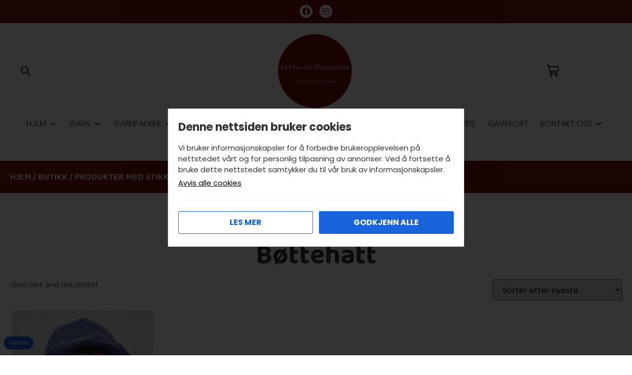

--- FILE ---
content_type: text/html; charset=UTF-8
request_url: https://detgamlebryggerhus.no/produkt-stikkord/bottehatt/
body_size: 40823
content:
<!doctype html>
<html lang="nb-NO">
<head>
	<meta charset="UTF-8">
	<meta name="viewport" content="width=device-width, initial-scale=1">
	<link rel="profile" href="https://gmpg.org/xfn/11">
	<meta name='robots' content='index, follow, max-image-preview:large, max-snippet:-1, max-video-preview:-1' />

	<!-- This site is optimized with the Yoast SEO plugin v26.8 - https://yoast.com/product/yoast-seo-wordpress/ -->
	<title>Bøttehatt - Det Gamle Bryggerhus DA</title>
	<link rel="canonical" href="https://detgamlebryggerhus.no/produkt-stikkord/bottehatt/" />
	<meta property="og:locale" content="nb_NO" />
	<meta property="og:type" content="article" />
	<meta property="og:title" content="Bøttehatt - Det Gamle Bryggerhus DA" />
	<meta property="og:url" content="https://detgamlebryggerhus.no/produkt-stikkord/bottehatt/" />
	<meta property="og:site_name" content="Det Gamle Bryggerhus DA" />
	<meta name="twitter:card" content="summary_large_image" />
	<script type="application/ld+json" class="yoast-schema-graph">{"@context":"https://schema.org","@graph":[{"@type":"CollectionPage","@id":"https://detgamlebryggerhus.no/produkt-stikkord/bottehatt/","url":"https://detgamlebryggerhus.no/produkt-stikkord/bottehatt/","name":"Bøttehatt - Det Gamle Bryggerhus DA","isPartOf":{"@id":"https://detgamlebryggerhus.no/#website"},"primaryImageOfPage":{"@id":"https://detgamlebryggerhus.no/produkt-stikkord/bottehatt/#primaryimage"},"image":{"@id":"https://detgamlebryggerhus.no/produkt-stikkord/bottehatt/#primaryimage"},"thumbnailUrl":"https://detgamlebryggerhus.no/wp-content/uploads/2022/03/5-Bottehatt.jpg","breadcrumb":{"@id":"https://detgamlebryggerhus.no/produkt-stikkord/bottehatt/#breadcrumb"},"inLanguage":"nb-NO"},{"@type":"ImageObject","inLanguage":"nb-NO","@id":"https://detgamlebryggerhus.no/produkt-stikkord/bottehatt/#primaryimage","url":"https://detgamlebryggerhus.no/wp-content/uploads/2022/03/5-Bottehatt.jpg","contentUrl":"https://detgamlebryggerhus.no/wp-content/uploads/2022/03/5-Bottehatt.jpg","width":392,"height":521,"caption":"5 - Bøttehatt"},{"@type":"BreadcrumbList","@id":"https://detgamlebryggerhus.no/produkt-stikkord/bottehatt/#breadcrumb","itemListElement":[{"@type":"ListItem","position":1,"name":"Hjem","item":"https://detgamlebryggerhus.no/"},{"@type":"ListItem","position":2,"name":"Bøttehatt"}]},{"@type":"WebSite","@id":"https://detgamlebryggerhus.no/#website","url":"https://detgamlebryggerhus.no/","name":"Det Gamle Bryggerhus DA","description":"Garnbutikk, garn, nøst, strikkepinner og det du trenger til ditt prosjekt","publisher":{"@id":"https://detgamlebryggerhus.no/#organization"},"potentialAction":[{"@type":"SearchAction","target":{"@type":"EntryPoint","urlTemplate":"https://detgamlebryggerhus.no/?s={search_term_string}"},"query-input":{"@type":"PropertyValueSpecification","valueRequired":true,"valueName":"search_term_string"}}],"inLanguage":"nb-NO"},{"@type":"Organization","@id":"https://detgamlebryggerhus.no/#organization","name":"Det Gamle Bryggerhus","url":"https://detgamlebryggerhus.no/","logo":{"@type":"ImageObject","inLanguage":"nb-NO","@id":"https://detgamlebryggerhus.no/#/schema/logo/image/","url":"https://detgamlebryggerhus.no/wp-content/uploads/2021/09/logo-ny-2.png","contentUrl":"https://detgamlebryggerhus.no/wp-content/uploads/2021/09/logo-ny-2.png","width":770,"height":770,"caption":"Det Gamle Bryggerhus"},"image":{"@id":"https://detgamlebryggerhus.no/#/schema/logo/image/"},"sameAs":["https://www.facebook.com/Det-Gamle-Bryggerhus-220559741335125","https://www.instagram.com/detgamlebryggerhus/"]}]}</script>
	<!-- / Yoast SEO plugin. -->


<link rel='dns-prefetch' href='//www.googletagmanager.com' />
<link rel='dns-prefetch' href='//capi-automation.s3.us-east-2.amazonaws.com' />

<link rel="alternate" type="application/rss+xml" title="Det Gamle Bryggerhus DA &raquo; strøm" href="https://detgamlebryggerhus.no/feed/" />
<link rel="alternate" type="application/rss+xml" title="Det Gamle Bryggerhus DA &raquo; Bøttehatt Stikkord Strøm" href="https://detgamlebryggerhus.no/produkt-stikkord/bottehatt/feed/" />
<style id='wp-img-auto-sizes-contain-inline-css'>
img:is([sizes=auto i],[sizes^="auto," i]){contain-intrinsic-size:3000px 1500px}
/*# sourceURL=wp-img-auto-sizes-contain-inline-css */
</style>
<style id='wp-emoji-styles-inline-css'>

	img.wp-smiley, img.emoji {
		display: inline !important;
		border: none !important;
		box-shadow: none !important;
		height: 1em !important;
		width: 1em !important;
		margin: 0 0.07em !important;
		vertical-align: -0.1em !important;
		background: none !important;
		padding: 0 !important;
	}
/*# sourceURL=wp-emoji-styles-inline-css */
</style>
<link rel='stylesheet' id='wp-block-library-css' href='https://detgamlebryggerhus.no/wp-includes/css/dist/block-library/style.min.css?ver=6.9' media='all' />
<style id='global-styles-inline-css'>
:root{--wp--preset--aspect-ratio--square: 1;--wp--preset--aspect-ratio--4-3: 4/3;--wp--preset--aspect-ratio--3-4: 3/4;--wp--preset--aspect-ratio--3-2: 3/2;--wp--preset--aspect-ratio--2-3: 2/3;--wp--preset--aspect-ratio--16-9: 16/9;--wp--preset--aspect-ratio--9-16: 9/16;--wp--preset--color--black: #000000;--wp--preset--color--cyan-bluish-gray: #abb8c3;--wp--preset--color--white: #ffffff;--wp--preset--color--pale-pink: #f78da7;--wp--preset--color--vivid-red: #cf2e2e;--wp--preset--color--luminous-vivid-orange: #ff6900;--wp--preset--color--luminous-vivid-amber: #fcb900;--wp--preset--color--light-green-cyan: #7bdcb5;--wp--preset--color--vivid-green-cyan: #00d084;--wp--preset--color--pale-cyan-blue: #8ed1fc;--wp--preset--color--vivid-cyan-blue: #0693e3;--wp--preset--color--vivid-purple: #9b51e0;--wp--preset--gradient--vivid-cyan-blue-to-vivid-purple: linear-gradient(135deg,rgb(6,147,227) 0%,rgb(155,81,224) 100%);--wp--preset--gradient--light-green-cyan-to-vivid-green-cyan: linear-gradient(135deg,rgb(122,220,180) 0%,rgb(0,208,130) 100%);--wp--preset--gradient--luminous-vivid-amber-to-luminous-vivid-orange: linear-gradient(135deg,rgb(252,185,0) 0%,rgb(255,105,0) 100%);--wp--preset--gradient--luminous-vivid-orange-to-vivid-red: linear-gradient(135deg,rgb(255,105,0) 0%,rgb(207,46,46) 100%);--wp--preset--gradient--very-light-gray-to-cyan-bluish-gray: linear-gradient(135deg,rgb(238,238,238) 0%,rgb(169,184,195) 100%);--wp--preset--gradient--cool-to-warm-spectrum: linear-gradient(135deg,rgb(74,234,220) 0%,rgb(151,120,209) 20%,rgb(207,42,186) 40%,rgb(238,44,130) 60%,rgb(251,105,98) 80%,rgb(254,248,76) 100%);--wp--preset--gradient--blush-light-purple: linear-gradient(135deg,rgb(255,206,236) 0%,rgb(152,150,240) 100%);--wp--preset--gradient--blush-bordeaux: linear-gradient(135deg,rgb(254,205,165) 0%,rgb(254,45,45) 50%,rgb(107,0,62) 100%);--wp--preset--gradient--luminous-dusk: linear-gradient(135deg,rgb(255,203,112) 0%,rgb(199,81,192) 50%,rgb(65,88,208) 100%);--wp--preset--gradient--pale-ocean: linear-gradient(135deg,rgb(255,245,203) 0%,rgb(182,227,212) 50%,rgb(51,167,181) 100%);--wp--preset--gradient--electric-grass: linear-gradient(135deg,rgb(202,248,128) 0%,rgb(113,206,126) 100%);--wp--preset--gradient--midnight: linear-gradient(135deg,rgb(2,3,129) 0%,rgb(40,116,252) 100%);--wp--preset--font-size--small: 13px;--wp--preset--font-size--medium: 20px;--wp--preset--font-size--large: 36px;--wp--preset--font-size--x-large: 42px;--wp--preset--spacing--20: 0.44rem;--wp--preset--spacing--30: 0.67rem;--wp--preset--spacing--40: 1rem;--wp--preset--spacing--50: 1.5rem;--wp--preset--spacing--60: 2.25rem;--wp--preset--spacing--70: 3.38rem;--wp--preset--spacing--80: 5.06rem;--wp--preset--shadow--natural: 6px 6px 9px rgba(0, 0, 0, 0.2);--wp--preset--shadow--deep: 12px 12px 50px rgba(0, 0, 0, 0.4);--wp--preset--shadow--sharp: 6px 6px 0px rgba(0, 0, 0, 0.2);--wp--preset--shadow--outlined: 6px 6px 0px -3px rgb(255, 255, 255), 6px 6px rgb(0, 0, 0);--wp--preset--shadow--crisp: 6px 6px 0px rgb(0, 0, 0);}:root { --wp--style--global--content-size: 800px;--wp--style--global--wide-size: 1200px; }:where(body) { margin: 0; }.wp-site-blocks > .alignleft { float: left; margin-right: 2em; }.wp-site-blocks > .alignright { float: right; margin-left: 2em; }.wp-site-blocks > .aligncenter { justify-content: center; margin-left: auto; margin-right: auto; }:where(.wp-site-blocks) > * { margin-block-start: 24px; margin-block-end: 0; }:where(.wp-site-blocks) > :first-child { margin-block-start: 0; }:where(.wp-site-blocks) > :last-child { margin-block-end: 0; }:root { --wp--style--block-gap: 24px; }:root :where(.is-layout-flow) > :first-child{margin-block-start: 0;}:root :where(.is-layout-flow) > :last-child{margin-block-end: 0;}:root :where(.is-layout-flow) > *{margin-block-start: 24px;margin-block-end: 0;}:root :where(.is-layout-constrained) > :first-child{margin-block-start: 0;}:root :where(.is-layout-constrained) > :last-child{margin-block-end: 0;}:root :where(.is-layout-constrained) > *{margin-block-start: 24px;margin-block-end: 0;}:root :where(.is-layout-flex){gap: 24px;}:root :where(.is-layout-grid){gap: 24px;}.is-layout-flow > .alignleft{float: left;margin-inline-start: 0;margin-inline-end: 2em;}.is-layout-flow > .alignright{float: right;margin-inline-start: 2em;margin-inline-end: 0;}.is-layout-flow > .aligncenter{margin-left: auto !important;margin-right: auto !important;}.is-layout-constrained > .alignleft{float: left;margin-inline-start: 0;margin-inline-end: 2em;}.is-layout-constrained > .alignright{float: right;margin-inline-start: 2em;margin-inline-end: 0;}.is-layout-constrained > .aligncenter{margin-left: auto !important;margin-right: auto !important;}.is-layout-constrained > :where(:not(.alignleft):not(.alignright):not(.alignfull)){max-width: var(--wp--style--global--content-size);margin-left: auto !important;margin-right: auto !important;}.is-layout-constrained > .alignwide{max-width: var(--wp--style--global--wide-size);}body .is-layout-flex{display: flex;}.is-layout-flex{flex-wrap: wrap;align-items: center;}.is-layout-flex > :is(*, div){margin: 0;}body .is-layout-grid{display: grid;}.is-layout-grid > :is(*, div){margin: 0;}body{padding-top: 0px;padding-right: 0px;padding-bottom: 0px;padding-left: 0px;}a:where(:not(.wp-element-button)){text-decoration: underline;}:root :where(.wp-element-button, .wp-block-button__link){background-color: #32373c;border-width: 0;color: #fff;font-family: inherit;font-size: inherit;font-style: inherit;font-weight: inherit;letter-spacing: inherit;line-height: inherit;padding-top: calc(0.667em + 2px);padding-right: calc(1.333em + 2px);padding-bottom: calc(0.667em + 2px);padding-left: calc(1.333em + 2px);text-decoration: none;text-transform: inherit;}.has-black-color{color: var(--wp--preset--color--black) !important;}.has-cyan-bluish-gray-color{color: var(--wp--preset--color--cyan-bluish-gray) !important;}.has-white-color{color: var(--wp--preset--color--white) !important;}.has-pale-pink-color{color: var(--wp--preset--color--pale-pink) !important;}.has-vivid-red-color{color: var(--wp--preset--color--vivid-red) !important;}.has-luminous-vivid-orange-color{color: var(--wp--preset--color--luminous-vivid-orange) !important;}.has-luminous-vivid-amber-color{color: var(--wp--preset--color--luminous-vivid-amber) !important;}.has-light-green-cyan-color{color: var(--wp--preset--color--light-green-cyan) !important;}.has-vivid-green-cyan-color{color: var(--wp--preset--color--vivid-green-cyan) !important;}.has-pale-cyan-blue-color{color: var(--wp--preset--color--pale-cyan-blue) !important;}.has-vivid-cyan-blue-color{color: var(--wp--preset--color--vivid-cyan-blue) !important;}.has-vivid-purple-color{color: var(--wp--preset--color--vivid-purple) !important;}.has-black-background-color{background-color: var(--wp--preset--color--black) !important;}.has-cyan-bluish-gray-background-color{background-color: var(--wp--preset--color--cyan-bluish-gray) !important;}.has-white-background-color{background-color: var(--wp--preset--color--white) !important;}.has-pale-pink-background-color{background-color: var(--wp--preset--color--pale-pink) !important;}.has-vivid-red-background-color{background-color: var(--wp--preset--color--vivid-red) !important;}.has-luminous-vivid-orange-background-color{background-color: var(--wp--preset--color--luminous-vivid-orange) !important;}.has-luminous-vivid-amber-background-color{background-color: var(--wp--preset--color--luminous-vivid-amber) !important;}.has-light-green-cyan-background-color{background-color: var(--wp--preset--color--light-green-cyan) !important;}.has-vivid-green-cyan-background-color{background-color: var(--wp--preset--color--vivid-green-cyan) !important;}.has-pale-cyan-blue-background-color{background-color: var(--wp--preset--color--pale-cyan-blue) !important;}.has-vivid-cyan-blue-background-color{background-color: var(--wp--preset--color--vivid-cyan-blue) !important;}.has-vivid-purple-background-color{background-color: var(--wp--preset--color--vivid-purple) !important;}.has-black-border-color{border-color: var(--wp--preset--color--black) !important;}.has-cyan-bluish-gray-border-color{border-color: var(--wp--preset--color--cyan-bluish-gray) !important;}.has-white-border-color{border-color: var(--wp--preset--color--white) !important;}.has-pale-pink-border-color{border-color: var(--wp--preset--color--pale-pink) !important;}.has-vivid-red-border-color{border-color: var(--wp--preset--color--vivid-red) !important;}.has-luminous-vivid-orange-border-color{border-color: var(--wp--preset--color--luminous-vivid-orange) !important;}.has-luminous-vivid-amber-border-color{border-color: var(--wp--preset--color--luminous-vivid-amber) !important;}.has-light-green-cyan-border-color{border-color: var(--wp--preset--color--light-green-cyan) !important;}.has-vivid-green-cyan-border-color{border-color: var(--wp--preset--color--vivid-green-cyan) !important;}.has-pale-cyan-blue-border-color{border-color: var(--wp--preset--color--pale-cyan-blue) !important;}.has-vivid-cyan-blue-border-color{border-color: var(--wp--preset--color--vivid-cyan-blue) !important;}.has-vivid-purple-border-color{border-color: var(--wp--preset--color--vivid-purple) !important;}.has-vivid-cyan-blue-to-vivid-purple-gradient-background{background: var(--wp--preset--gradient--vivid-cyan-blue-to-vivid-purple) !important;}.has-light-green-cyan-to-vivid-green-cyan-gradient-background{background: var(--wp--preset--gradient--light-green-cyan-to-vivid-green-cyan) !important;}.has-luminous-vivid-amber-to-luminous-vivid-orange-gradient-background{background: var(--wp--preset--gradient--luminous-vivid-amber-to-luminous-vivid-orange) !important;}.has-luminous-vivid-orange-to-vivid-red-gradient-background{background: var(--wp--preset--gradient--luminous-vivid-orange-to-vivid-red) !important;}.has-very-light-gray-to-cyan-bluish-gray-gradient-background{background: var(--wp--preset--gradient--very-light-gray-to-cyan-bluish-gray) !important;}.has-cool-to-warm-spectrum-gradient-background{background: var(--wp--preset--gradient--cool-to-warm-spectrum) !important;}.has-blush-light-purple-gradient-background{background: var(--wp--preset--gradient--blush-light-purple) !important;}.has-blush-bordeaux-gradient-background{background: var(--wp--preset--gradient--blush-bordeaux) !important;}.has-luminous-dusk-gradient-background{background: var(--wp--preset--gradient--luminous-dusk) !important;}.has-pale-ocean-gradient-background{background: var(--wp--preset--gradient--pale-ocean) !important;}.has-electric-grass-gradient-background{background: var(--wp--preset--gradient--electric-grass) !important;}.has-midnight-gradient-background{background: var(--wp--preset--gradient--midnight) !important;}.has-small-font-size{font-size: var(--wp--preset--font-size--small) !important;}.has-medium-font-size{font-size: var(--wp--preset--font-size--medium) !important;}.has-large-font-size{font-size: var(--wp--preset--font-size--large) !important;}.has-x-large-font-size{font-size: var(--wp--preset--font-size--x-large) !important;}
:root :where(.wp-block-pullquote){font-size: 1.5em;line-height: 1.6;}
/*# sourceURL=global-styles-inline-css */
</style>
<link rel='stylesheet' id='woocommerce-layout-css' href='https://detgamlebryggerhus.no/wp-content/plugins/woocommerce/assets/css/woocommerce-layout.css?ver=10.4.3' media='all' />
<link rel='stylesheet' id='woocommerce-smallscreen-css' href='https://detgamlebryggerhus.no/wp-content/plugins/woocommerce/assets/css/woocommerce-smallscreen.css?ver=10.4.3' media='only screen and (max-width: 768px)' />
<link rel='stylesheet' id='woocommerce-general-css' href='https://detgamlebryggerhus.no/wp-content/plugins/woocommerce/assets/css/woocommerce.css?ver=10.4.3' media='all' />
<style id='woocommerce-inline-inline-css'>
.woocommerce form .form-row .required { visibility: visible; }
/*# sourceURL=woocommerce-inline-inline-css */
</style>
<link rel='stylesheet' id='megamenu-css' href='https://detgamlebryggerhus.no/wp-content/uploads/maxmegamenu/style.css?ver=b99d3d' media='all' />
<link rel='stylesheet' id='dashicons-css' href='https://detgamlebryggerhus.no/wp-includes/css/dashicons.min.css?ver=6.9' media='all' />
<style id='dashicons-inline-css'>
[data-font="Dashicons"]:before {font-family: 'Dashicons' !important;content: attr(data-icon) !important;speak: none !important;font-weight: normal !important;font-variant: normal !important;text-transform: none !important;line-height: 1 !important;font-style: normal !important;-webkit-font-smoothing: antialiased !important;-moz-osx-font-smoothing: grayscale !important;}
/*# sourceURL=dashicons-inline-css */
</style>
<link rel='stylesheet' id='cookienotice-style-css' href='https://detgamlebryggerhus.no/wp-content/plugins/verdimedia-essentials/classes/Core/../../assets/css/cookie-notice.css?ver=2.0.0' media='all' />
<link rel='stylesheet' id='woo-variation-swatches-css' href='https://detgamlebryggerhus.no/wp-content/plugins/woo-variation-swatches/assets/css/frontend.min.css?ver=1765279345' media='all' />
<style id='woo-variation-swatches-inline-css'>
:root {
--wvs-tick:url("data:image/svg+xml;utf8,%3Csvg filter='drop-shadow(0px 0px 2px rgb(0 0 0 / .8))' xmlns='http://www.w3.org/2000/svg'  viewBox='0 0 30 30'%3E%3Cpath fill='none' stroke='%23ffffff' stroke-linecap='round' stroke-linejoin='round' stroke-width='4' d='M4 16L11 23 27 7'/%3E%3C/svg%3E");

--wvs-cross:url("data:image/svg+xml;utf8,%3Csvg filter='drop-shadow(0px 0px 5px rgb(255 255 255 / .6))' xmlns='http://www.w3.org/2000/svg' width='72px' height='72px' viewBox='0 0 24 24'%3E%3Cpath fill='none' stroke='%23ff0000' stroke-linecap='round' stroke-width='0.6' d='M5 5L19 19M19 5L5 19'/%3E%3C/svg%3E");
--wvs-single-product-item-width:33px;
--wvs-single-product-item-height:33px;
--wvs-single-product-item-font-size:16px}
/*# sourceURL=woo-variation-swatches-inline-css */
</style>
<link rel='stylesheet' id='hello-elementor-css' href='https://detgamlebryggerhus.no/wp-content/themes/hello-elementor/assets/css/reset.css?ver=3.4.6' media='all' />
<link rel='stylesheet' id='hello-elementor-theme-style-css' href='https://detgamlebryggerhus.no/wp-content/themes/hello-elementor/assets/css/theme.css?ver=3.4.6' media='all' />
<link rel='stylesheet' id='hello-elementor-header-footer-css' href='https://detgamlebryggerhus.no/wp-content/themes/hello-elementor/assets/css/header-footer.css?ver=3.4.6' media='all' />
<link rel='stylesheet' id='elementor-frontend-css' href='https://detgamlebryggerhus.no/wp-content/uploads/elementor/css/custom-frontend.min.css?ver=1769694150' media='all' />
<style id='elementor-frontend-inline-css'>
.elementor-kit-13956{--e-global-color-primary:#7E1206;--e-global-color-secondary:#313539;--e-global-color-text:#5D5D5D;--e-global-color-accent:#B81200;--e-global-color-40783cf:#FFFFFF;--e-global-color-2e52bba:#000000;--e-global-color-2a45f48:#980F00;--e-global-color-e43709c:#F0A69E;--e-global-color-7c15296:#F2F2F2;--e-global-color-ecd794e:#E2E2E2;--e-global-color-6f39f9f:#02010100;--e-global-color-a032b61:#E5A69F;--e-global-color-298a4d1:#C7918B;--e-global-color-e2aec09:#600D04;--e-global-color-45828bf:#F8F8F8;--e-global-typography-primary-font-family:"Baloo 2";--e-global-typography-primary-font-weight:700;--e-global-typography-secondary-font-family:"Baloo 2";--e-global-typography-secondary-font-weight:600;--e-global-typography-text-font-family:"Poppins";--e-global-typography-text-font-weight:400;--e-global-typography-accent-font-family:"Dancing Script";--e-global-typography-accent-font-weight:500;color:var( --e-global-color-text );font-family:"Poppins", Sans-serif;font-size:15px;font-weight:400;}.elementor-kit-13956 button,.elementor-kit-13956 input[type="button"],.elementor-kit-13956 input[type="submit"],.elementor-kit-13956 .elementor-button{background-color:var( --e-global-color-primary );font-family:"Poppins", Sans-serif;font-weight:400;text-transform:uppercase;color:var( --e-global-color-40783cf );border-radius:0px 0px 0px 0px;padding:13px 20px 13px 20px;}.elementor-kit-13956 button:hover,.elementor-kit-13956 button:focus,.elementor-kit-13956 input[type="button"]:hover,.elementor-kit-13956 input[type="button"]:focus,.elementor-kit-13956 input[type="submit"]:hover,.elementor-kit-13956 input[type="submit"]:focus,.elementor-kit-13956 .elementor-button:hover,.elementor-kit-13956 .elementor-button:focus{background-color:var( --e-global-color-e2aec09 );color:var( --e-global-color-40783cf );}.elementor-kit-13956 e-page-transition{background-color:#FFBC7D;}.elementor-kit-13956 a{color:var( --e-global-color-accent );}.elementor-kit-13956 a:hover{color:var( --e-global-color-e2aec09 );}.elementor-kit-13956 h1{color:var( --e-global-color-secondary );font-family:"Baloo 2", Sans-serif;font-size:55px;font-weight:700;}.elementor-kit-13956 h2{color:var( --e-global-color-secondary );font-family:"Baloo 2", Sans-serif;font-size:45px;font-weight:600;}.elementor-kit-13956 h3{color:var( --e-global-color-secondary );font-family:"Baloo 2", Sans-serif;font-size:35px;font-weight:600;}.elementor-kit-13956 h4{color:var( --e-global-color-secondary );font-family:"Baloo 2", Sans-serif;font-size:30px;font-weight:600;}.elementor-kit-13956 h5{color:var( --e-global-color-secondary );font-family:"Baloo 2", Sans-serif;font-size:25px;font-weight:600;}.elementor-kit-13956 h6{color:var( --e-global-color-secondary );font-family:"Baloo 2", Sans-serif;font-size:20px;font-weight:600;}.elementor-section.elementor-section-boxed > .elementor-container{max-width:1300px;}.e-con{--container-max-width:1300px;}.elementor-widget:not(:last-child){margin-block-end:20px;}.elementor-element{--widgets-spacing:20px 20px;--widgets-spacing-row:20px;--widgets-spacing-column:20px;}{}h1.entry-title{display:var(--page-title-display);}.site-header .site-branding{flex-direction:column;align-items:stretch;}.site-header{padding-inline-end:0px;padding-inline-start:0px;}.site-footer .site-branding{flex-direction:column;align-items:stretch;}@media(max-width:1150px){.elementor-kit-13956 h1{font-size:45px;}.elementor-kit-13956 h2{font-size:35px;}.elementor-kit-13956 h3{font-size:25px;}.elementor-kit-13956 h4{font-size:22px;}.elementor-kit-13956 h5{font-size:19px;}.elementor-kit-13956 h6{font-size:18px;}.elementor-section.elementor-section-boxed > .elementor-container{max-width:1024px;}.e-con{--container-max-width:1024px;}}@media(max-width:767px){.elementor-kit-13956 h1{font-size:30px;}.elementor-kit-13956 h2{font-size:25px;}.elementor-kit-13956 h3{font-size:22px;}.elementor-kit-13956 h4{font-size:19px;}.elementor-kit-13956 h5{font-size:18px;}.elementor-kit-13956 h6{font-size:17px;}.elementor-section.elementor-section-boxed > .elementor-container{max-width:767px;}.e-con{--container-max-width:767px;}}/* Start custom CSS */* {
    -webkit-tap-highlight-color: rgba(255, 255, 255, 0) !important; 
    -webkit-focus-ring-color: rgba(255, 255, 255, 0) !important; 
    outline: none !important;
}
.woocommerce #content input.button, .woocommerce #respond input#submit, .woocommerce a.button, .woocommerce button.button, .woocommerce input.button, .woocommerce-page #content input.button, .woocommerce-page #respond input#submit, .woocommerce-page a.button, .woocommerce-page button.button, .woocommerce-page input.button {
    background: #7E1206 !important;
    color: white !important;
    border-color: #7E1206 !important;
}
.woocommerce #respond input#submit, .woocommerce a.button, .woocommerce button.button, .woocommerce input.button {
    font-size: 100%;
    margin: 0;
    line-height: 1;
    cursor: pointer;
    position: relative;
    text-decoration: none;
    overflow: visible;
    padding: .618em 1em;
    font-weight: 700;
    border-radius: 0px 0px 0px 0px
}
.woocommerce #respond input#submit, .woocommerce a.button:hover, .woocommerce button.button.button:hover, .woocommerce input.button:hover {
    border-radius: 0px 0px 0px 0px;
}
.woocommerce-info {
    border-top-color: #600D04;
}
.woocommerce-info::before {
    color: #600D04;
}
.woocommerce-message {
    border-top-color: #7E1206;
}
.woocommerce-message::before
{
    color: #7E1206;
}
.woocommerce span.onsale {
    min-height: 3.236em;
    min-width: 3.236em;
    padding: .202em;
    font-size: 1em;
    font-weight: 700;
    position: absolute;
    text-align: center;
    line-height: 3.236;
    top: -.5em;
    left: -.5em;
    margin: 0;
    border-radius: 100%;
    background-color: #7E1206;
    color: #fff;
    font-size: .857em;
    z-index: 9;
}/* End custom CSS */
.elementor-13972 .elementor-element.elementor-element-eb44b68:not(.elementor-motion-effects-element-type-background), .elementor-13972 .elementor-element.elementor-element-eb44b68 > .elementor-motion-effects-container > .elementor-motion-effects-layer{background-color:var( --e-global-color-primary );}.elementor-13972 .elementor-element.elementor-element-eb44b68{transition:background 0.3s, border 0.3s, border-radius 0.3s, box-shadow 0.3s;padding:5px 0px 5px 0px;}.elementor-13972 .elementor-element.elementor-element-eb44b68 > .elementor-background-overlay{transition:background 0.3s, border-radius 0.3s, opacity 0.3s;}.elementor-bc-flex-widget .elementor-13972 .elementor-element.elementor-element-6c4ba11.elementor-column .elementor-widget-wrap{align-items:center;}.elementor-13972 .elementor-element.elementor-element-6c4ba11.elementor-column.elementor-element[data-element_type="column"] > .elementor-widget-wrap.elementor-element-populated{align-content:center;align-items:center;}.elementor-13972 .elementor-element.elementor-element-27384ba{--grid-template-columns:repeat(0, auto);--icon-size:16px;--grid-column-gap:10px;--grid-row-gap:0px;}.elementor-13972 .elementor-element.elementor-element-27384ba .elementor-widget-container{text-align:center;}.elementor-13972 .elementor-element.elementor-element-27384ba .elementor-social-icon{background-color:var( --e-global-color-40783cf );--icon-padding:0.3em;}.elementor-13972 .elementor-element.elementor-element-27384ba .elementor-social-icon i{color:var( --e-global-color-primary );}.elementor-13972 .elementor-element.elementor-element-27384ba .elementor-social-icon svg{fill:var( --e-global-color-primary );}.elementor-13972 .elementor-element.elementor-element-27384ba .elementor-social-icon:hover{background-color:var( --e-global-color-e2aec09 );}.elementor-13972 .elementor-element.elementor-element-27384ba .elementor-social-icon:hover i{color:var( --e-global-color-40783cf );}.elementor-13972 .elementor-element.elementor-element-27384ba .elementor-social-icon:hover svg{fill:var( --e-global-color-40783cf );}.elementor-bc-flex-widget .elementor-13972 .elementor-element.elementor-element-129d1df0.elementor-column .elementor-widget-wrap{align-items:center;}.elementor-13972 .elementor-element.elementor-element-129d1df0.elementor-column.elementor-element[data-element_type="column"] > .elementor-widget-wrap.elementor-element-populated{align-content:center;align-items:center;}.elementor-13972 .elementor-element.elementor-element-42f3b24{margin-top:-5px;margin-bottom:0px;}.elementor-bc-flex-widget .elementor-13972 .elementor-element.elementor-element-da7bf71.elementor-column .elementor-widget-wrap{align-items:center;}.elementor-13972 .elementor-element.elementor-element-da7bf71.elementor-column.elementor-element[data-element_type="column"] > .elementor-widget-wrap.elementor-element-populated{align-content:center;align-items:center;}.elementor-13972 .elementor-element.elementor-element-bf4fc82 .elementor-search-form__container{min-height:50px;}.elementor-13972 .elementor-element.elementor-element-bf4fc82 .elementor-search-form__submit{min-width:50px;}body:not(.rtl) .elementor-13972 .elementor-element.elementor-element-bf4fc82 .elementor-search-form__icon{padding-left:calc(50px / 3);}body.rtl .elementor-13972 .elementor-element.elementor-element-bf4fc82 .elementor-search-form__icon{padding-right:calc(50px / 3);}.elementor-13972 .elementor-element.elementor-element-bf4fc82 .elementor-search-form__input, .elementor-13972 .elementor-element.elementor-element-bf4fc82.elementor-search-form--button-type-text .elementor-search-form__submit{padding-left:calc(50px / 3);padding-right:calc(50px / 3);}.elementor-13972 .elementor-element.elementor-element-bf4fc82 .elementor-search-form__icon{--e-search-form-icon-size-minimal:20px;}.elementor-13972 .elementor-element.elementor-element-bf4fc82 input[type="search"].elementor-search-form__input{font-family:"Poppins", Sans-serif;font-weight:400;}.elementor-13972 .elementor-element.elementor-element-bf4fc82 .elementor-search-form__input,
					.elementor-13972 .elementor-element.elementor-element-bf4fc82 .elementor-search-form__icon,
					.elementor-13972 .elementor-element.elementor-element-bf4fc82 .elementor-lightbox .dialog-lightbox-close-button,
					.elementor-13972 .elementor-element.elementor-element-bf4fc82 .elementor-lightbox .dialog-lightbox-close-button:hover,
					.elementor-13972 .elementor-element.elementor-element-bf4fc82.elementor-search-form--skin-full_screen input[type="search"].elementor-search-form__input{color:#000000;fill:#000000;}.elementor-13972 .elementor-element.elementor-element-bf4fc82:not(.elementor-search-form--skin-full_screen) .elementor-search-form__container{background-color:var( --e-global-color-40783cf );border-radius:3px;}.elementor-13972 .elementor-element.elementor-element-bf4fc82.elementor-search-form--skin-full_screen input[type="search"].elementor-search-form__input{background-color:var( --e-global-color-40783cf );border-radius:3px;}.elementor-13972 .elementor-element.elementor-element-bf4fc82:not(.elementor-search-form--skin-full_screen) .elementor-search-form--focus .elementor-search-form__input,
					.elementor-13972 .elementor-element.elementor-element-bf4fc82 .elementor-search-form--focus .elementor-search-form__icon,
					.elementor-13972 .elementor-element.elementor-element-bf4fc82 .elementor-lightbox .dialog-lightbox-close-button:hover,
					.elementor-13972 .elementor-element.elementor-element-bf4fc82.elementor-search-form--skin-full_screen input[type="search"].elementor-search-form__input:focus{color:#000000;fill:#000000;}.elementor-13972 .elementor-element.elementor-element-bf4fc82:not(.elementor-search-form--skin-full_screen) .elementor-search-form--focus .elementor-search-form__container{background-color:var( --e-global-color-40783cf );}.elementor-13972 .elementor-element.elementor-element-bf4fc82.elementor-search-form--skin-full_screen input[type="search"].elementor-search-form__input:focus{background-color:var( --e-global-color-40783cf );}.elementor-bc-flex-widget .elementor-13972 .elementor-element.elementor-element-4fb20d8.elementor-column .elementor-widget-wrap{align-items:center;}.elementor-13972 .elementor-element.elementor-element-4fb20d8.elementor-column.elementor-element[data-element_type="column"] > .elementor-widget-wrap.elementor-element-populated{align-content:center;align-items:center;}.elementor-13972 .elementor-element.elementor-element-5447e618{text-align:center;}.elementor-13972 .elementor-element.elementor-element-5447e618 img{width:20%;}.elementor-bc-flex-widget .elementor-13972 .elementor-element.elementor-element-4c1d606.elementor-column .elementor-widget-wrap{align-items:center;}.elementor-13972 .elementor-element.elementor-element-4c1d606.elementor-column.elementor-element[data-element_type="column"] > .elementor-widget-wrap.elementor-element-populated{align-content:center;align-items:center;}.elementor-13972 .elementor-element.elementor-element-6eaacf6 .elementor-menu-cart__close-button, .elementor-13972 .elementor-element.elementor-element-6eaacf6 .elementor-menu-cart__close-button-custom{margin-left:auto;}.elementor-13972 .elementor-element.elementor-element-6eaacf6{--main-alignment:left;--divider-style:solid;--subtotal-divider-style:solid;--elementor-remove-from-cart-button:none;--remove-from-cart-button:block;--toggle-button-icon-color:var( --e-global-color-2e52bba );--toggle-button-background-color:var( --e-global-color-40783cf );--toggle-button-border-color:var( --e-global-color-40783cf );--toggle-button-icon-hover-color:var( --e-global-color-e2aec09 );--toggle-button-hover-background-color:var( --e-global-color-40783cf );--toggle-button-hover-border-color:var( --e-global-color-40783cf );--toggle-button-border-width:0px;--toggle-icon-size:25px;--cart-border-style:none;--cart-close-icon-size:20px;--cart-close-button-color:var( --e-global-color-2e52bba );--remove-item-button-size:15px;--remove-item-button-color:var( --e-global-color-accent );--menu-cart-subtotal-color:var( --e-global-color-2e52bba );--product-price-color:var( --e-global-color-secondary );--cart-footer-layout:1fr;--products-max-height-sidecart:calc(100vh - 300px);--products-max-height-minicart:calc(100vh - 450px);--view-cart-button-text-color:var( --e-global-color-40783cf );--view-cart-button-background-color:var( --e-global-color-primary );--view-cart-button-hover-text-color:var( --e-global-color-40783cf );--view-cart-button-hover-background-color:var( --e-global-color-e2aec09 );--checkout-button-text-color:var( --e-global-color-40783cf );--checkout-button-background-color:var( --e-global-color-primary );--checkout-button-hover-text-color:var( --e-global-color-40783cf );--checkout-button-hover-background-color:var( --e-global-color-e2aec09 );}.elementor-13972 .elementor-element.elementor-element-6eaacf6.elementor-menu-cart--cart-type-mini-cart .elementor-menu-cart__container{right:0;left:auto;transform:none;}.elementor-13972 .elementor-element.elementor-element-6eaacf6 .elementor-menu-cart__subtotal{font-size:18px;}.elementor-13972 .elementor-element.elementor-element-6eaacf6 .widget_shopping_cart_content{--subtotal-divider-left-width:0;--subtotal-divider-right-width:0;}.elementor-13972 .elementor-element.elementor-element-6eaacf6 .elementor-menu-cart__product-name a{font-family:"Baloo 2", Sans-serif;font-size:18px;font-weight:600;color:var( --e-global-color-2e52bba );}.elementor-13972 .elementor-element.elementor-element-6eaacf6 .elementor-menu-cart__product-price .product-quantity{color:var( --e-global-color-secondary );}.elementor-13972 .elementor-element.elementor-element-6eaacf6 .elementor-menu-cart__footer-buttons a.elementor-button--view-cart{font-size:15px;}.elementor-13972 .elementor-element.elementor-element-6eaacf6 .elementor-menu-cart__footer-buttons a.elementor-button--checkout{font-size:15px;}.elementor-bc-flex-widget .elementor-13972 .elementor-element.elementor-element-98b3dbc.elementor-column .elementor-widget-wrap{align-items:center;}.elementor-13972 .elementor-element.elementor-element-98b3dbc.elementor-column.elementor-element[data-element_type="column"] > .elementor-widget-wrap.elementor-element-populated{align-content:center;align-items:center;}.elementor-13972 .elementor-element.elementor-element-827aee7{text-align:center;}.elementor-13972 .elementor-element.elementor-element-827aee7 img{width:20%;}.elementor-bc-flex-widget .elementor-13972 .elementor-element.elementor-element-a71ab37.elementor-column .elementor-widget-wrap{align-items:center;}.elementor-13972 .elementor-element.elementor-element-a71ab37.elementor-column.elementor-element[data-element_type="column"] > .elementor-widget-wrap.elementor-element-populated{align-content:center;align-items:center;}.elementor-13972 .elementor-element.elementor-element-b3bf210 .elementor-menu-cart__close-button, .elementor-13972 .elementor-element.elementor-element-b3bf210 .elementor-menu-cart__close-button-custom{margin-right:auto;}.elementor-13972 .elementor-element.elementor-element-b3bf210{--main-alignment:left;--price-quantity-position--grid-template-rows:auto 75%;--price-quantity-position--align-self:start;--divider-style:solid;--subtotal-divider-style:solid;--elementor-remove-from-cart-button:none;--remove-from-cart-button:block;--toggle-button-icon-color:var( --e-global-color-2e52bba );--toggle-button-background-color:var( --e-global-color-6f39f9f );--toggle-button-border-color:var( --e-global-color-6f39f9f );--toggle-button-icon-hover-color:var( --e-global-color-e2aec09 );--toggle-button-hover-background-color:var( --e-global-color-6f39f9f );--toggle-button-hover-border-color:var( --e-global-color-6f39f9f );--toggle-button-border-width:0px;--toggle-icon-size:20px;--cart-border-style:none;--cart-close-button-color:var( --e-global-color-2e52bba );--remove-item-button-color:var( --e-global-color-accent );--menu-cart-subtotal-color:var( --e-global-color-2e52bba );--product-price-color:var( --e-global-color-secondary );--cart-footer-layout:1fr 1fr;--products-max-height-sidecart:calc(100vh - 240px);--products-max-height-minicart:calc(100vh - 385px);--cart-footer-buttons-border-radius:0px;--view-cart-button-text-color:var( --e-global-color-40783cf );--view-cart-button-background-color:var( --e-global-color-primary );--view-cart-button-hover-text-color:var( --e-global-color-40783cf );--view-cart-button-hover-background-color:var( --e-global-color-e2aec09 );--checkout-button-text-color:var( --e-global-color-40783cf );--checkout-button-background-color:var( --e-global-color-primary );--checkout-button-hover-text-color:var( --e-global-color-40783cf );--checkout-button-hover-background-color:var( --e-global-color-e2aec09 );--empty-message-color:var( --e-global-color-2e52bba );}.elementor-13972 .elementor-element.elementor-element-b3bf210 .widget_shopping_cart_content{--subtotal-divider-left-width:0;--subtotal-divider-right-width:0;}.elementor-13972 .elementor-element.elementor-element-b3bf210 .elementor-menu-cart__product-name a{font-family:"Baloo 2", Sans-serif;font-weight:600;color:var( --e-global-color-2e52bba );}.elementor-13972 .elementor-element.elementor-element-b3bf210 .elementor-menu-cart__product-price .product-quantity{color:var( --e-global-color-secondary );}.elementor-bc-flex-widget .elementor-13972 .elementor-element.elementor-element-f47a923.elementor-column .elementor-widget-wrap{align-items:center;}.elementor-13972 .elementor-element.elementor-element-f47a923.elementor-column.elementor-element[data-element_type="column"] > .elementor-widget-wrap.elementor-element-populated{align-content:center;align-items:center;}.elementor-13972 .elementor-element.elementor-element-26dd20f .elementor-menu-toggle{margin:0 auto;background-color:var( --e-global-color-6f39f9f );}.elementor-13972 .elementor-element.elementor-element-26dd20f .elementor-nav-menu .elementor-item{font-family:"Poppins", Sans-serif;font-size:16px;font-weight:300;text-transform:uppercase;}.elementor-13972 .elementor-element.elementor-element-26dd20f .elementor-nav-menu--main .elementor-item{color:var( --e-global-color-2e52bba );fill:var( --e-global-color-2e52bba );padding-left:10px;padding-right:10px;}.elementor-13972 .elementor-element.elementor-element-26dd20f .elementor-nav-menu--main .elementor-item:hover,
					.elementor-13972 .elementor-element.elementor-element-26dd20f .elementor-nav-menu--main .elementor-item.elementor-item-active,
					.elementor-13972 .elementor-element.elementor-element-26dd20f .elementor-nav-menu--main .elementor-item.highlighted,
					.elementor-13972 .elementor-element.elementor-element-26dd20f .elementor-nav-menu--main .elementor-item:focus{color:var( --e-global-color-e2aec09 );fill:var( --e-global-color-e2aec09 );}.elementor-13972 .elementor-element.elementor-element-26dd20f .elementor-nav-menu--main:not(.e--pointer-framed) .elementor-item:before,
					.elementor-13972 .elementor-element.elementor-element-26dd20f .elementor-nav-menu--main:not(.e--pointer-framed) .elementor-item:after{background-color:var( --e-global-color-e2aec09 );}.elementor-13972 .elementor-element.elementor-element-26dd20f .e--pointer-framed .elementor-item:before,
					.elementor-13972 .elementor-element.elementor-element-26dd20f .e--pointer-framed .elementor-item:after{border-color:var( --e-global-color-e2aec09 );}.elementor-13972 .elementor-element.elementor-element-26dd20f .elementor-nav-menu--main .elementor-item.elementor-item-active{color:var( --e-global-color-2e52bba );}.elementor-13972 .elementor-element.elementor-element-26dd20f .elementor-nav-menu--main:not(.e--pointer-framed) .elementor-item.elementor-item-active:before,
					.elementor-13972 .elementor-element.elementor-element-26dd20f .elementor-nav-menu--main:not(.e--pointer-framed) .elementor-item.elementor-item-active:after{background-color:var( --e-global-color-primary );}.elementor-13972 .elementor-element.elementor-element-26dd20f .e--pointer-framed .elementor-item.elementor-item-active:before,
					.elementor-13972 .elementor-element.elementor-element-26dd20f .e--pointer-framed .elementor-item.elementor-item-active:after{border-color:var( --e-global-color-primary );}.elementor-13972 .elementor-element.elementor-element-26dd20f .e--pointer-framed .elementor-item:before{border-width:3px;}.elementor-13972 .elementor-element.elementor-element-26dd20f .e--pointer-framed.e--animation-draw .elementor-item:before{border-width:0 0 3px 3px;}.elementor-13972 .elementor-element.elementor-element-26dd20f .e--pointer-framed.e--animation-draw .elementor-item:after{border-width:3px 3px 0 0;}.elementor-13972 .elementor-element.elementor-element-26dd20f .e--pointer-framed.e--animation-corners .elementor-item:before{border-width:3px 0 0 3px;}.elementor-13972 .elementor-element.elementor-element-26dd20f .e--pointer-framed.e--animation-corners .elementor-item:after{border-width:0 3px 3px 0;}.elementor-13972 .elementor-element.elementor-element-26dd20f .e--pointer-underline .elementor-item:after,
					 .elementor-13972 .elementor-element.elementor-element-26dd20f .e--pointer-overline .elementor-item:before,
					 .elementor-13972 .elementor-element.elementor-element-26dd20f .e--pointer-double-line .elementor-item:before,
					 .elementor-13972 .elementor-element.elementor-element-26dd20f .e--pointer-double-line .elementor-item:after{height:3px;}.elementor-13972 .elementor-element.elementor-element-26dd20f{--e-nav-menu-horizontal-menu-item-margin:calc( 0px / 2 );}.elementor-13972 .elementor-element.elementor-element-26dd20f .elementor-nav-menu--main:not(.elementor-nav-menu--layout-horizontal) .elementor-nav-menu > li:not(:last-child){margin-bottom:0px;}.elementor-13972 .elementor-element.elementor-element-26dd20f .elementor-nav-menu--dropdown a, .elementor-13972 .elementor-element.elementor-element-26dd20f .elementor-menu-toggle{color:var( --e-global-color-2e52bba );fill:var( --e-global-color-2e52bba );}.elementor-13972 .elementor-element.elementor-element-26dd20f .elementor-nav-menu--dropdown{background-color:#F2F2F2;}.elementor-13972 .elementor-element.elementor-element-26dd20f .elementor-nav-menu--dropdown a:hover,
					.elementor-13972 .elementor-element.elementor-element-26dd20f .elementor-nav-menu--dropdown a:focus,
					.elementor-13972 .elementor-element.elementor-element-26dd20f .elementor-nav-menu--dropdown a.elementor-item-active,
					.elementor-13972 .elementor-element.elementor-element-26dd20f .elementor-nav-menu--dropdown a.highlighted,
					.elementor-13972 .elementor-element.elementor-element-26dd20f .elementor-menu-toggle:hover,
					.elementor-13972 .elementor-element.elementor-element-26dd20f .elementor-menu-toggle:focus{color:var( --e-global-color-e2aec09 );}.elementor-13972 .elementor-element.elementor-element-26dd20f .elementor-nav-menu--dropdown a:hover,
					.elementor-13972 .elementor-element.elementor-element-26dd20f .elementor-nav-menu--dropdown a:focus,
					.elementor-13972 .elementor-element.elementor-element-26dd20f .elementor-nav-menu--dropdown a.elementor-item-active,
					.elementor-13972 .elementor-element.elementor-element-26dd20f .elementor-nav-menu--dropdown a.highlighted{background-color:#E2E2E2;}.elementor-13972 .elementor-element.elementor-element-26dd20f .elementor-nav-menu--dropdown a.elementor-item-active{color:#7E1206;background-color:var( --e-global-color-7c15296 );}.elementor-13972 .elementor-element.elementor-element-26dd20f .elementor-nav-menu--dropdown .elementor-item, .elementor-13972 .elementor-element.elementor-element-26dd20f .elementor-nav-menu--dropdown  .elementor-sub-item{font-weight:300;}.elementor-13972 .elementor-element.elementor-element-26dd20f div.elementor-menu-toggle{color:var( --e-global-color-2e52bba );}.elementor-13972 .elementor-element.elementor-element-26dd20f div.elementor-menu-toggle svg{fill:var( --e-global-color-2e52bba );}.elementor-13972 .elementor-element.elementor-element-26dd20f div.elementor-menu-toggle:hover, .elementor-13972 .elementor-element.elementor-element-26dd20f div.elementor-menu-toggle:focus{color:var( --e-global-color-e2aec09 );}.elementor-13972 .elementor-element.elementor-element-26dd20f div.elementor-menu-toggle:hover svg, .elementor-13972 .elementor-element.elementor-element-26dd20f div.elementor-menu-toggle:focus svg{fill:var( --e-global-color-e2aec09 );}.elementor-bc-flex-widget .elementor-13972 .elementor-element.elementor-element-b56d184.elementor-column .elementor-widget-wrap{align-items:center;}.elementor-13972 .elementor-element.elementor-element-b56d184.elementor-column.elementor-element[data-element_type="column"] > .elementor-widget-wrap.elementor-element-populated{align-content:center;align-items:center;}.elementor-13972 .elementor-element.elementor-element-eef6987 .elementor-search-form__container{min-height:50px;}.elementor-13972 .elementor-element.elementor-element-eef6987 .elementor-search-form__submit{min-width:50px;}body:not(.rtl) .elementor-13972 .elementor-element.elementor-element-eef6987 .elementor-search-form__icon{padding-left:calc(50px / 3);}body.rtl .elementor-13972 .elementor-element.elementor-element-eef6987 .elementor-search-form__icon{padding-right:calc(50px / 3);}.elementor-13972 .elementor-element.elementor-element-eef6987 .elementor-search-form__input, .elementor-13972 .elementor-element.elementor-element-eef6987.elementor-search-form--button-type-text .elementor-search-form__submit{padding-left:calc(50px / 3);padding-right:calc(50px / 3);}.elementor-13972 .elementor-element.elementor-element-eef6987 input[type="search"].elementor-search-form__input{font-family:"Poppins", Sans-serif;font-weight:400;}.elementor-13972 .elementor-element.elementor-element-eef6987 .elementor-search-form__input,
					.elementor-13972 .elementor-element.elementor-element-eef6987 .elementor-search-form__icon,
					.elementor-13972 .elementor-element.elementor-element-eef6987 .elementor-lightbox .dialog-lightbox-close-button,
					.elementor-13972 .elementor-element.elementor-element-eef6987 .elementor-lightbox .dialog-lightbox-close-button:hover,
					.elementor-13972 .elementor-element.elementor-element-eef6987.elementor-search-form--skin-full_screen input[type="search"].elementor-search-form__input{color:#000000;fill:#000000;}.elementor-13972 .elementor-element.elementor-element-eef6987:not(.elementor-search-form--skin-full_screen) .elementor-search-form__container{background-color:var( --e-global-color-40783cf );border-radius:3px;}.elementor-13972 .elementor-element.elementor-element-eef6987.elementor-search-form--skin-full_screen input[type="search"].elementor-search-form__input{background-color:var( --e-global-color-40783cf );border-radius:3px;}.elementor-13972 .elementor-element.elementor-element-eef6987:not(.elementor-search-form--skin-full_screen) .elementor-search-form--focus .elementor-search-form__input,
					.elementor-13972 .elementor-element.elementor-element-eef6987 .elementor-search-form--focus .elementor-search-form__icon,
					.elementor-13972 .elementor-element.elementor-element-eef6987 .elementor-lightbox .dialog-lightbox-close-button:hover,
					.elementor-13972 .elementor-element.elementor-element-eef6987.elementor-search-form--skin-full_screen input[type="search"].elementor-search-form__input:focus{color:#000000;fill:#000000;}.elementor-13972 .elementor-element.elementor-element-eef6987:not(.elementor-search-form--skin-full_screen) .elementor-search-form--focus .elementor-search-form__container{background-color:var( --e-global-color-40783cf );}.elementor-13972 .elementor-element.elementor-element-eef6987.elementor-search-form--skin-full_screen input[type="search"].elementor-search-form__input:focus{background-color:var( --e-global-color-40783cf );}.elementor-theme-builder-content-area{height:400px;}.elementor-location-header:before, .elementor-location-footer:before{content:"";display:table;clear:both;}@media(max-width:1150px){.elementor-13972 .elementor-element.elementor-element-42f3b24{margin-top:-10px;margin-bottom:0px;}.elementor-13972 .elementor-element.elementor-element-bf4fc82 .elementor-search-form__icon{--e-search-form-icon-size-minimal:20px;}.elementor-13972 .elementor-element.elementor-element-5447e618 img{width:25%;}.elementor-13972 .elementor-element.elementor-element-98b3dbc > .elementor-element-populated{margin:0px 0px -15px 0px;--e-column-margin-right:0px;--e-column-margin-left:0px;}.elementor-13972 .elementor-element.elementor-element-827aee7 img{width:20%;}.elementor-13972 .elementor-element.elementor-element-b3bf210{--main-alignment:right;--toggle-icon-size:24px;--cart-padding:20px 20px 30px 20px;--cart-close-icon-size:20px;--remove-item-button-size:18px;--cart-footer-layout:1fr;--products-max-height-sidecart:calc(100vh - 300px);--products-max-height-minicart:calc(100vh - 450px);}.elementor-13972 .elementor-element.elementor-element-b3bf210.elementor-menu-cart--cart-type-mini-cart .elementor-menu-cart__container{left:50%;right:auto;transform:translateX(-50%);}.elementor-13972 .elementor-element.elementor-element-b3bf210 .elementor-menu-cart__subtotal{font-size:18px;}.elementor-13972 .elementor-element.elementor-element-b3bf210 .elementor-menu-cart__product-name a{font-size:17px;}.elementor-13972 .elementor-element.elementor-element-b3bf210 .elementor-menu-cart__footer-buttons a.elementor-button--view-cart{font-size:14px;line-height:2em;}.elementor-13972 .elementor-element.elementor-element-b3bf210 .elementor-menu-cart__footer-buttons a.elementor-button--checkout{font-size:14px;line-height:2em;}.elementor-13972 .elementor-element.elementor-element-26dd20f .elementor-nav-menu--dropdown .elementor-item, .elementor-13972 .elementor-element.elementor-element-26dd20f .elementor-nav-menu--dropdown  .elementor-sub-item{font-size:16px;}.elementor-13972 .elementor-element.elementor-element-26dd20f .elementor-nav-menu--dropdown a{padding-top:20px;padding-bottom:20px;}.elementor-13972 .elementor-element.elementor-element-26dd20f .elementor-nav-menu--main > .elementor-nav-menu > li > .elementor-nav-menu--dropdown, .elementor-13972 .elementor-element.elementor-element-26dd20f .elementor-nav-menu__container.elementor-nav-menu--dropdown{margin-top:15px !important;}.elementor-13972 .elementor-element.elementor-element-26dd20f{--nav-menu-icon-size:30px;}.elementor-13972 .elementor-element.elementor-element-eef6987 .elementor-search-form__icon{--e-search-form-icon-size-minimal:20px;}}@media(max-width:767px){.elementor-13972 .elementor-element.elementor-element-27384ba{--icon-size:15px;}.elementor-13972 .elementor-element.elementor-element-42f3b24{margin-top:-5px;margin-bottom:0px;}.elementor-13972 .elementor-element.elementor-element-da7bf71{width:11%;}.elementor-13972 .elementor-element.elementor-element-bf4fc82 input[type="search"].elementor-search-form__input{font-size:13px;}.elementor-13972 .elementor-element.elementor-element-4fb20d8{width:76%;}.elementor-13972 .elementor-element.elementor-element-5447e618 img{width:45%;}.elementor-13972 .elementor-element.elementor-element-4c1d606{width:13%;}.elementor-13972 .elementor-element.elementor-element-827aee7 img{width:33%;}.elementor-13972 .elementor-element.elementor-element-a71ab37{width:33%;}.elementor-13972 .elementor-element.elementor-element-a71ab37 > .elementor-element-populated{margin:-5px 0px 0px 0px;--e-column-margin-right:0px;--e-column-margin-left:0px;}.elementor-13972 .elementor-element.elementor-element-b3bf210{--main-alignment:left;--toggle-icon-size:20px;--cart-padding:25px 25px 25px 25px;--cart-close-icon-size:20px;--remove-item-button-size:15px;--cart-footer-layout:1fr;--products-max-height-sidecart:calc(100vh - 300px);--products-max-height-minicart:calc(100vh - 450px);--space-between-buttons:20px;--empty-message-alignment:center;}.elementor-13972 .elementor-element.elementor-element-b3bf210.elementor-menu-cart--cart-type-mini-cart .elementor-menu-cart__container{left:0;right:auto;transform:none;}.elementor-13972 .elementor-element.elementor-element-b3bf210 .elementor-menu-cart__subtotal{font-size:15px;}.elementor-13972 .elementor-element.elementor-element-b3bf210 .elementor-menu-cart__product-name a{font-size:15px;}.elementor-13972 .elementor-element.elementor-element-b3bf210 .elementor-menu-cart__footer-buttons a.elementor-button--view-cart{font-size:14px;line-height:2em;}.elementor-13972 .elementor-element.elementor-element-b3bf210 .elementor-menu-cart__footer-buttons a.elementor-button--checkout{font-size:14px;line-height:2em;}.elementor-13972 .elementor-element.elementor-element-f47a923{width:34%;}.elementor-13972 .elementor-element.elementor-element-f47a923 > .elementor-element-populated{margin:-5px 0px 0px 0px;--e-column-margin-right:0px;--e-column-margin-left:0px;}.elementor-13972 .elementor-element.elementor-element-26dd20f .elementor-nav-menu--dropdown .elementor-item, .elementor-13972 .elementor-element.elementor-element-26dd20f .elementor-nav-menu--dropdown  .elementor-sub-item{font-size:15px;}.elementor-13972 .elementor-element.elementor-element-26dd20f .elementor-nav-menu--dropdown a{padding-top:15px;padding-bottom:15px;}.elementor-13972 .elementor-element.elementor-element-26dd20f{--nav-menu-icon-size:24px;}.elementor-13972 .elementor-element.elementor-element-b56d184{width:33%;}.elementor-13972 .elementor-element.elementor-element-b56d184 > .elementor-element-populated{margin:-5px 0px 0px 0px;--e-column-margin-right:0px;--e-column-margin-left:0px;}.elementor-13972 .elementor-element.elementor-element-eef6987 input[type="search"].elementor-search-form__input{font-size:13px;}}@media(min-width:768px){.elementor-13972 .elementor-element.elementor-element-da7bf71{width:15%;}.elementor-13972 .elementor-element.elementor-element-4fb20d8{width:69.666%;}.elementor-13972 .elementor-element.elementor-element-4c1d606{width:15%;}}@media(max-width:1150px) and (min-width:768px){.elementor-13972 .elementor-element.elementor-element-98b3dbc{width:100%;}.elementor-13972 .elementor-element.elementor-element-a71ab37{width:35%;}.elementor-13972 .elementor-element.elementor-element-f47a923{width:30%;}.elementor-13972 .elementor-element.elementor-element-b56d184{width:35%;}}
.elementor-13999 .elementor-element.elementor-element-f7ced68:not(.elementor-motion-effects-element-type-background), .elementor-13999 .elementor-element.elementor-element-f7ced68 > .elementor-motion-effects-container > .elementor-motion-effects-layer{background-image:url("https://detgamlebryggerhus.no/wp-content/uploads/2015/02/image0-scaled.jpeg");background-position:center center;background-repeat:no-repeat;background-size:cover;}.elementor-13999 .elementor-element.elementor-element-f7ced68 > .elementor-background-overlay{background-color:var( --e-global-color-primary );opacity:0.6;transition:background 0.3s, border-radius 0.3s, opacity 0.3s;}.elementor-13999 .elementor-element.elementor-element-f7ced68{transition:background 0.3s, border 0.3s, border-radius 0.3s, box-shadow 0.3s;padding:70px 0px 70px 0px;}.elementor-13999 .elementor-element.elementor-element-62c93d5{text-align:center;}.elementor-13999 .elementor-element.elementor-element-62c93d5 .elementor-heading-title{color:var( --e-global-color-40783cf );}.elementor-13999 .elementor-element.elementor-element-c9c5a91 > .elementor-widget-container{margin:0px 0px -15px 0px;}.elementor-13999 .elementor-element.elementor-element-c9c5a91{text-align:center;color:var( --e-global-color-40783cf );}.elementor-13999 .elementor-element.elementor-element-92e48e7 .elementor-button{box-shadow:0px 0px 10px 0px rgba(255, 255, 255, 0.5);}.elementor-13999 .elementor-element.elementor-element-f399f5f:not(.elementor-motion-effects-element-type-background), .elementor-13999 .elementor-element.elementor-element-f399f5f > .elementor-motion-effects-container > .elementor-motion-effects-layer{background-color:var( --e-global-color-45828bf );}.elementor-13999 .elementor-element.elementor-element-f399f5f{border-style:solid;border-width:3px 0px 0px 0px;border-color:var( --e-global-color-primary );transition:background 0.3s, border 0.3s, border-radius 0.3s, box-shadow 0.3s;padding:70px 0px 40px 0px;}.elementor-13999 .elementor-element.elementor-element-f399f5f > .elementor-background-overlay{transition:background 0.3s, border-radius 0.3s, opacity 0.3s;}.elementor-13999 .elementor-element.elementor-element-4584f45 .elementor-heading-title{text-transform:uppercase;color:var( --e-global-color-2e52bba );}.elementor-13999 .elementor-element.elementor-element-e59bc07 .elementor-icon-list-items:not(.elementor-inline-items) .elementor-icon-list-item:not(:last-child){padding-block-end:calc(10px/2);}.elementor-13999 .elementor-element.elementor-element-e59bc07 .elementor-icon-list-items:not(.elementor-inline-items) .elementor-icon-list-item:not(:first-child){margin-block-start:calc(10px/2);}.elementor-13999 .elementor-element.elementor-element-e59bc07 .elementor-icon-list-items.elementor-inline-items .elementor-icon-list-item{margin-inline:calc(10px/2);}.elementor-13999 .elementor-element.elementor-element-e59bc07 .elementor-icon-list-items.elementor-inline-items{margin-inline:calc(-10px/2);}.elementor-13999 .elementor-element.elementor-element-e59bc07 .elementor-icon-list-items.elementor-inline-items .elementor-icon-list-item:after{inset-inline-end:calc(-10px/2);}.elementor-13999 .elementor-element.elementor-element-e59bc07 .elementor-icon-list-icon i{color:var( --e-global-color-primary );transition:color 0.3s;}.elementor-13999 .elementor-element.elementor-element-e59bc07 .elementor-icon-list-icon svg{fill:var( --e-global-color-primary );transition:fill 0.3s;}.elementor-13999 .elementor-element.elementor-element-e59bc07{--e-icon-list-icon-size:14px;--icon-vertical-offset:0px;}.elementor-13999 .elementor-element.elementor-element-e59bc07 .elementor-icon-list-icon{padding-inline-end:5px;}.elementor-13999 .elementor-element.elementor-element-e59bc07 .elementor-icon-list-text{color:var( --e-global-color-2e52bba );transition:color 0.3s;}.elementor-13999 .elementor-element.elementor-element-1999fd9{--grid-template-columns:repeat(0, auto);--icon-size:12px;--grid-column-gap:5px;--grid-row-gap:0px;}.elementor-13999 .elementor-element.elementor-element-1999fd9 .elementor-widget-container{text-align:left;}.elementor-13999 .elementor-element.elementor-element-1999fd9 .elementor-social-icon{background-color:var( --e-global-color-primary );}.elementor-13999 .elementor-element.elementor-element-1999fd9 .elementor-social-icon i{color:var( --e-global-color-40783cf );}.elementor-13999 .elementor-element.elementor-element-1999fd9 .elementor-social-icon svg{fill:var( --e-global-color-40783cf );}.elementor-13999 .elementor-element.elementor-element-1999fd9 .elementor-social-icon:hover{background-color:var( --e-global-color-e2aec09 );}.elementor-13999 .elementor-element.elementor-element-1999fd9 .elementor-social-icon:hover i{color:var( --e-global-color-40783cf );}.elementor-13999 .elementor-element.elementor-element-1999fd9 .elementor-social-icon:hover svg{fill:var( --e-global-color-40783cf );}.elementor-13999 .elementor-element.elementor-element-6516de9 .elementor-heading-title{text-transform:uppercase;color:var( --e-global-color-2e52bba );}.elementor-13999 .elementor-element.elementor-element-dc5f0ad .elementor-icon-list-items:not(.elementor-inline-items) .elementor-icon-list-item:not(:last-child){padding-block-end:calc(10px/2);}.elementor-13999 .elementor-element.elementor-element-dc5f0ad .elementor-icon-list-items:not(.elementor-inline-items) .elementor-icon-list-item:not(:first-child){margin-block-start:calc(10px/2);}.elementor-13999 .elementor-element.elementor-element-dc5f0ad .elementor-icon-list-items.elementor-inline-items .elementor-icon-list-item{margin-inline:calc(10px/2);}.elementor-13999 .elementor-element.elementor-element-dc5f0ad .elementor-icon-list-items.elementor-inline-items{margin-inline:calc(-10px/2);}.elementor-13999 .elementor-element.elementor-element-dc5f0ad .elementor-icon-list-items.elementor-inline-items .elementor-icon-list-item:after{inset-inline-end:calc(-10px/2);}.elementor-13999 .elementor-element.elementor-element-dc5f0ad .elementor-icon-list-icon i{color:var( --e-global-color-primary );transition:color 0.3s;}.elementor-13999 .elementor-element.elementor-element-dc5f0ad .elementor-icon-list-icon svg{fill:var( --e-global-color-primary );transition:fill 0.3s;}.elementor-13999 .elementor-element.elementor-element-dc5f0ad{--e-icon-list-icon-size:14px;--icon-vertical-offset:0px;}.elementor-13999 .elementor-element.elementor-element-dc5f0ad .elementor-icon-list-text{color:var( --e-global-color-2e52bba );transition:color 0.3s;}.elementor-13999 .elementor-element.elementor-element-71e9967 .elementor-heading-title{text-transform:uppercase;color:var( --e-global-color-2e52bba );}.elementor-13999 .elementor-element.elementor-element-e53dc83 .elementor-icon-list-items:not(.elementor-inline-items) .elementor-icon-list-item:not(:last-child){padding-block-end:calc(10px/2);}.elementor-13999 .elementor-element.elementor-element-e53dc83 .elementor-icon-list-items:not(.elementor-inline-items) .elementor-icon-list-item:not(:first-child){margin-block-start:calc(10px/2);}.elementor-13999 .elementor-element.elementor-element-e53dc83 .elementor-icon-list-items.elementor-inline-items .elementor-icon-list-item{margin-inline:calc(10px/2);}.elementor-13999 .elementor-element.elementor-element-e53dc83 .elementor-icon-list-items.elementor-inline-items{margin-inline:calc(-10px/2);}.elementor-13999 .elementor-element.elementor-element-e53dc83 .elementor-icon-list-items.elementor-inline-items .elementor-icon-list-item:after{inset-inline-end:calc(-10px/2);}.elementor-13999 .elementor-element.elementor-element-e53dc83 .elementor-icon-list-icon i{color:var( --e-global-color-primary );transition:color 0.3s;}.elementor-13999 .elementor-element.elementor-element-e53dc83 .elementor-icon-list-icon svg{fill:var( --e-global-color-primary );transition:fill 0.3s;}.elementor-13999 .elementor-element.elementor-element-e53dc83{--e-icon-list-icon-size:14px;--icon-vertical-offset:0px;}.elementor-13999 .elementor-element.elementor-element-e53dc83 .elementor-icon-list-text{color:var( --e-global-color-2e52bba );transition:color 0.3s;}.elementor-13999 .elementor-element.elementor-element-6b1023c .elementor-heading-title{text-transform:uppercase;color:var( --e-global-color-2e52bba );}.elementor-13999 .elementor-element.elementor-element-93b0306 > .elementor-widget-container{margin:0px 0px -5px 0px;}.elementor-13999 .elementor-element.elementor-element-93b0306 .elementor-icon-list-items:not(.elementor-inline-items) .elementor-icon-list-item:not(:last-child){padding-block-end:calc(10px/2);}.elementor-13999 .elementor-element.elementor-element-93b0306 .elementor-icon-list-items:not(.elementor-inline-items) .elementor-icon-list-item:not(:first-child){margin-block-start:calc(10px/2);}.elementor-13999 .elementor-element.elementor-element-93b0306 .elementor-icon-list-items.elementor-inline-items .elementor-icon-list-item{margin-inline:calc(10px/2);}.elementor-13999 .elementor-element.elementor-element-93b0306 .elementor-icon-list-items.elementor-inline-items{margin-inline:calc(-10px/2);}.elementor-13999 .elementor-element.elementor-element-93b0306 .elementor-icon-list-items.elementor-inline-items .elementor-icon-list-item:after{inset-inline-end:calc(-10px/2);}.elementor-13999 .elementor-element.elementor-element-93b0306 .elementor-icon-list-icon i{transition:color 0.3s;}.elementor-13999 .elementor-element.elementor-element-93b0306 .elementor-icon-list-icon svg{transition:fill 0.3s;}.elementor-13999 .elementor-element.elementor-element-93b0306{--e-icon-list-icon-size:14px;--icon-vertical-offset:0px;}.elementor-13999 .elementor-element.elementor-element-93b0306 .elementor-icon-list-text{color:var( --e-global-color-2e52bba );transition:color 0.3s;}.elementor-13999 .elementor-element.elementor-element-cac19b9:not(.elementor-motion-effects-element-type-background), .elementor-13999 .elementor-element.elementor-element-cac19b9 > .elementor-motion-effects-container > .elementor-motion-effects-layer{background-color:var( --e-global-color-45828bf );}.elementor-13999 .elementor-element.elementor-element-cac19b9{transition:background 0.3s, border 0.3s, border-radius 0.3s, box-shadow 0.3s;}.elementor-13999 .elementor-element.elementor-element-cac19b9 > .elementor-background-overlay{transition:background 0.3s, border-radius 0.3s, opacity 0.3s;}.elementor-13999 .elementor-element.elementor-element-04a19b1 > .elementor-element-populated{color:var( --e-global-color-40783cf );}.elementor-13999 .elementor-element.elementor-element-04a19b1 .elementor-element-populated a{color:var( --e-global-color-2e52bba );}.elementor-13999 .elementor-element.elementor-element-04a19b1 .elementor-element-populated a:hover{color:var( --e-global-color-accent );}.elementor-13999 .elementor-element.elementor-element-554a8c7 > .elementor-widget-container{margin:0px 0px -15px 0px;}.elementor-13999 .elementor-element.elementor-element-554a8c7{text-align:center;font-size:14px;color:var( --e-global-color-2e52bba );}.elementor-theme-builder-content-area{height:400px;}.elementor-location-header:before, .elementor-location-footer:before{content:"";display:table;clear:both;}@media(max-width:1150px) and (min-width:768px){.elementor-13999 .elementor-element.elementor-element-98f9517{width:50%;}.elementor-13999 .elementor-element.elementor-element-d5af3cf{width:50%;}.elementor-13999 .elementor-element.elementor-element-8d3df97{width:50%;}.elementor-13999 .elementor-element.elementor-element-59bd2a9{width:50%;}}@media(max-width:1150px){.elementor-13999 .elementor-element.elementor-element-f7ced68{padding:60px 0px 60px 0px;}.elementor-13999 .elementor-element.elementor-element-f399f5f{padding:60px 0px 10px 0px;}.elementor-13999 .elementor-element.elementor-element-1999fd9{--icon-size:13px;--grid-column-gap:6px;}.elementor-13999 .elementor-element.elementor-element-554a8c7{text-align:start;}}@media(max-width:767px){.elementor-13999 .elementor-element.elementor-element-f7ced68{padding:50px 0px 50px 0px;}.elementor-13999 .elementor-element.elementor-element-f399f5f{padding:50px 0px 10px 0px;}.elementor-13999 .elementor-element.elementor-element-1999fd9{--icon-size:14px;--grid-column-gap:7px;}}
.elementor-14062 .elementor-element.elementor-element-e13e870:not(.elementor-motion-effects-element-type-background), .elementor-14062 .elementor-element.elementor-element-e13e870 > .elementor-motion-effects-container > .elementor-motion-effects-layer{background-color:var( --e-global-color-primary );}.elementor-14062 .elementor-element.elementor-element-e13e870{transition:background 0.3s, border 0.3s, border-radius 0.3s, box-shadow 0.3s;}.elementor-14062 .elementor-element.elementor-element-e13e870 > .elementor-background-overlay{transition:background 0.3s, border-radius 0.3s, opacity 0.3s;}.elementor-14062 .elementor-element.elementor-element-17b5678 > .elementor-widget-container{margin:0px 0px -20px 0px;}.elementor-14062 .elementor-element.elementor-element-17b5678 .woocommerce-breadcrumb{color:var( --e-global-color-40783cf );font-family:"Baloo 2", Sans-serif;font-size:18px;font-weight:600;text-transform:uppercase;}.elementor-14062 .elementor-element.elementor-element-17b5678 .woocommerce-breadcrumb > a{color:var( --e-global-color-40783cf );}.elementor-14062 .elementor-element.elementor-element-6503be4f{padding:80px 0px 80px 0px;}.elementor-14062 .elementor-element.elementor-element-de2300f{text-align:center;}.elementor-14062 .elementor-element.elementor-element-c3a57bc.elementor-wc-products ul.products li.product{text-align:center;padding:5px 5px 25px 5px;}.elementor-14062 .elementor-element.elementor-element-c3a57bc.elementor-wc-products  ul.products{grid-column-gap:20px;grid-row-gap:20px;}.elementor-14062 .elementor-element.elementor-element-c3a57bc.elementor-wc-products ul.products li.product .woocommerce-loop-product__title{color:var( --e-global-color-2e52bba );}.elementor-14062 .elementor-element.elementor-element-c3a57bc.elementor-wc-products ul.products li.product .woocommerce-loop-category__title{color:var( --e-global-color-2e52bba );}.elementor-14062 .elementor-element.elementor-element-c3a57bc.elementor-wc-products ul.products li.product .woocommerce-loop-product__title, .elementor-14062 .elementor-element.elementor-element-c3a57bc.elementor-wc-products ul.products li.product .woocommerce-loop-category__title{font-family:"Baloo 2", Sans-serif;font-size:19px;font-weight:600;}.elementor-14062 .elementor-element.elementor-element-c3a57bc.elementor-wc-products ul.products li.product .price{color:var( --e-global-color-secondary );font-size:15px;}.elementor-14062 .elementor-element.elementor-element-c3a57bc.elementor-wc-products ul.products li.product .price ins{color:var( --e-global-color-secondary );}.elementor-14062 .elementor-element.elementor-element-c3a57bc.elementor-wc-products ul.products li.product .price ins .amount{color:var( --e-global-color-secondary );}.elementor-14062 .elementor-element.elementor-element-c3a57bc.elementor-wc-products ul.products li.product .price del{color:var( --e-global-color-secondary );}.elementor-14062 .elementor-element.elementor-element-c3a57bc.elementor-wc-products ul.products li.product .price del .amount{color:var( --e-global-color-secondary );}.elementor-14062 .elementor-element.elementor-element-c3a57bc.elementor-wc-products ul.products li.product .price del {font-size:15px;}.elementor-14062 .elementor-element.elementor-element-c3a57bc.elementor-wc-products ul.products li.product .button{color:var( --e-global-color-40783cf );background-color:var( --e-global-color-primary );border-color:var( --e-global-color-primary );font-family:"Poppins", Sans-serif;font-weight:400;text-transform:uppercase;border-radius:0px 0px 0px 0px;padding:13px 20px 13px 20px;}.elementor-14062 .elementor-element.elementor-element-c3a57bc.elementor-wc-products ul.products li.product .button:hover{color:var( --e-global-color-40783cf );background-color:var( --e-global-color-e2aec09 );border-color:var( --e-global-color-e2aec09 );}.elementor-14062 .elementor-element.elementor-element-c3a57bc nav.woocommerce-pagination ul{border-color:var( --e-global-color-ecd794e );}.elementor-14062 .elementor-element.elementor-element-c3a57bc nav.woocommerce-pagination ul li{border-right-color:var( --e-global-color-ecd794e );border-left-color:var( --e-global-color-ecd794e );}.elementor-14062 .elementor-element.elementor-element-c3a57bc nav.woocommerce-pagination{font-family:var( --e-global-typography-text-font-family ), Sans-serif;font-weight:var( --e-global-typography-text-font-weight );}.elementor-14062 .elementor-element.elementor-element-c3a57bc nav.woocommerce-pagination ul li a{color:var( --e-global-color-2e52bba );}.elementor-14062 .elementor-element.elementor-element-c3a57bc nav.woocommerce-pagination ul li a:hover{color:var( --e-global-color-e2aec09 );background-color:var( --e-global-color-ecd794e );}.elementor-14062 .elementor-element.elementor-element-c3a57bc nav.woocommerce-pagination ul li span.current{color:var( --e-global-color-primary );}.elementor-14062 .elementor-element.elementor-element-c3a57bc.elementor-wc-products ul.products li.product span.onsale{display:block;color:var( --e-global-color-40783cf );background-color:var( --e-global-color-primary );}@media(max-width:1150px){.elementor-14062 .elementor-element.elementor-element-17b5678 .woocommerce-breadcrumb{font-size:16px;}.elementor-14062 .elementor-element.elementor-element-6503be4f{padding:70px 0px 70px 0px;}.elementor-14062 .elementor-element.elementor-element-c3a57bc.elementor-wc-products  ul.products{grid-column-gap:20px;grid-row-gap:20px;}.elementor-14062 .elementor-element.elementor-element-c3a57bc.elementor-wc-products ul.products li.product .woocommerce-loop-product__title, .elementor-14062 .elementor-element.elementor-element-c3a57bc.elementor-wc-products ul.products li.product .woocommerce-loop-category__title{font-size:17px;}}@media(max-width:767px){.elementor-14062 .elementor-element.elementor-element-17b5678 .woocommerce-breadcrumb{font-size:15px;}.elementor-14062 .elementor-element.elementor-element-6503be4f{padding:60px 0px 60px 0px;}.elementor-14062 .elementor-element.elementor-element-c3a57bc.elementor-wc-products  ul.products{grid-column-gap:20px;grid-row-gap:20px;}.elementor-14062 .elementor-element.elementor-element-c3a57bc.elementor-wc-products ul.products li.product .woocommerce-loop-product__title, .elementor-14062 .elementor-element.elementor-element-c3a57bc.elementor-wc-products ul.products li.product .woocommerce-loop-category__title{font-size:16px;}.elementor-14062 .elementor-element.elementor-element-c3a57bc.elementor-wc-products ul.products li.product .price{font-size:14px;}.elementor-14062 .elementor-element.elementor-element-c3a57bc.elementor-wc-products ul.products li.product .price del {font-size:14px;}.elementor-14062 .elementor-element.elementor-element-c3a57bc.elementor-wc-products ul.products li.product .button{font-size:13px;}}
/*# sourceURL=elementor-frontend-inline-css */
</style>
<link rel='stylesheet' id='widget-social-icons-css' href='https://detgamlebryggerhus.no/wp-content/plugins/elementor/assets/css/widget-social-icons.min.css?ver=3.34.3' media='all' />
<link rel='stylesheet' id='e-apple-webkit-css' href='https://detgamlebryggerhus.no/wp-content/uploads/elementor/css/custom-apple-webkit.min.css?ver=1769694150' media='all' />
<link rel='stylesheet' id='widget-search-form-css' href='https://detgamlebryggerhus.no/wp-content/plugins/elementor-pro/assets/css/widget-search-form.min.css?ver=3.34.3' media='all' />
<link rel='stylesheet' id='elementor-icons-shared-0-css' href='https://detgamlebryggerhus.no/wp-content/plugins/elementor/assets/lib/font-awesome/css/fontawesome.min.css?ver=5.15.3' media='all' />
<link rel='stylesheet' id='elementor-icons-fa-solid-css' href='https://detgamlebryggerhus.no/wp-content/plugins/elementor/assets/lib/font-awesome/css/solid.min.css?ver=5.15.3' media='all' />
<link rel='stylesheet' id='widget-image-css' href='https://detgamlebryggerhus.no/wp-content/plugins/elementor/assets/css/widget-image.min.css?ver=3.34.3' media='all' />
<link rel='stylesheet' id='widget-woocommerce-menu-cart-css' href='https://detgamlebryggerhus.no/wp-content/uploads/elementor/css/custom-pro-widget-woocommerce-menu-cart.min.css?ver=1769694150' media='all' />
<link rel='stylesheet' id='swiper-css' href='https://detgamlebryggerhus.no/wp-content/plugins/elementor/assets/lib/swiper/v8/css/swiper.min.css?ver=8.4.5' media='all' />
<link rel='stylesheet' id='e-swiper-css' href='https://detgamlebryggerhus.no/wp-content/plugins/elementor/assets/css/conditionals/e-swiper.min.css?ver=3.34.3' media='all' />
<link rel='stylesheet' id='widget-nav-menu-css' href='https://detgamlebryggerhus.no/wp-content/uploads/elementor/css/custom-pro-widget-nav-menu.min.css?ver=1769694150' media='all' />
<link rel='stylesheet' id='widget-heading-css' href='https://detgamlebryggerhus.no/wp-content/plugins/elementor/assets/css/widget-heading.min.css?ver=3.34.3' media='all' />
<link rel='stylesheet' id='widget-icon-list-css' href='https://detgamlebryggerhus.no/wp-content/uploads/elementor/css/custom-widget-icon-list.min.css?ver=1769694150' media='all' />
<link rel='stylesheet' id='widget-woocommerce-products-css' href='https://detgamlebryggerhus.no/wp-content/plugins/elementor-pro/assets/css/widget-woocommerce-products.min.css?ver=3.34.3' media='all' />
<link rel='stylesheet' id='widget-woocommerce-products-archive-css' href='https://detgamlebryggerhus.no/wp-content/uploads/elementor/css/custom-pro-widget-woocommerce-products-archive.min.css?ver=1769694150' media='all' />
<link rel='stylesheet' id='elementor-icons-css' href='https://detgamlebryggerhus.no/wp-content/plugins/elementor/assets/lib/eicons/css/elementor-icons.min.css?ver=5.46.0' media='all' />
<link rel='stylesheet' id='font-awesome-5-all-css' href='https://detgamlebryggerhus.no/wp-content/plugins/elementor/assets/lib/font-awesome/css/all.min.css?ver=3.34.3' media='all' />
<link rel='stylesheet' id='font-awesome-4-shim-css' href='https://detgamlebryggerhus.no/wp-content/plugins/elementor/assets/lib/font-awesome/css/v4-shims.min.css?ver=3.34.3' media='all' />
<link rel='stylesheet' id='vipps-gw-css' href='https://detgamlebryggerhus.no/wp-content/plugins/woo-vipps/payment/css/vipps.css?ver=1768205117' media='all' />
<link rel='stylesheet' id='elementor-gf-local-baloo2-css' href='https://detgamlebryggerhus.no/wp-content/uploads/elementor/google-fonts/css/baloo2.css?ver=1742455131' media='all' />
<link rel='stylesheet' id='elementor-gf-local-poppins-css' href='https://detgamlebryggerhus.no/wp-content/uploads/elementor/google-fonts/css/poppins.css?ver=1742455135' media='all' />
<link rel='stylesheet' id='elementor-gf-local-dancingscript-css' href='https://detgamlebryggerhus.no/wp-content/uploads/elementor/google-fonts/css/dancingscript.css?ver=1742455135' media='all' />
<link rel='stylesheet' id='elementor-icons-fa-brands-css' href='https://detgamlebryggerhus.no/wp-content/plugins/elementor/assets/lib/font-awesome/css/brands.min.css?ver=5.15.3' media='all' />
<script id="woocommerce-google-analytics-integration-gtag-js-after">
/* Google Analytics for WooCommerce (gtag.js) */
					window.dataLayer = window.dataLayer || [];
					function gtag(){dataLayer.push(arguments);}
					// Set up default consent state.
					for ( const mode of [{"analytics_storage":"denied","ad_storage":"denied","ad_user_data":"denied","ad_personalization":"denied","region":["AT","BE","BG","HR","CY","CZ","DK","EE","FI","FR","DE","GR","HU","IS","IE","IT","LV","LI","LT","LU","MT","NL","NO","PL","PT","RO","SK","SI","ES","SE","GB","CH"]}] || [] ) {
						gtag( "consent", "default", { "wait_for_update": 500, ...mode } );
					}
					gtag("js", new Date());
					gtag("set", "developer_id.dOGY3NW", true);
					gtag("config", "G-M4KJ8KB8K3", {"track_404":true,"allow_google_signals":true,"logged_in":false,"linker":{"domains":[],"allow_incoming":false},"custom_map":{"dimension1":"logged_in"}});
//# sourceURL=woocommerce-google-analytics-integration-gtag-js-after
</script>
<script src="https://detgamlebryggerhus.no/wp-includes/js/dist/hooks.min.js?ver=dd5603f07f9220ed27f1" id="wp-hooks-js"></script>
<script src="https://detgamlebryggerhus.no/wp-includes/js/dist/i18n.min.js?ver=c26c3dc7bed366793375" id="wp-i18n-js"></script>
<script id="wp-i18n-js-after">
wp.i18n.setLocaleData( { 'text direction\u0004ltr': [ 'ltr' ] } );
//# sourceURL=wp-i18n-js-after
</script>
<script src="https://detgamlebryggerhus.no/wp-includes/js/jquery/jquery.min.js?ver=3.7.1" id="jquery-core-js"></script>
<script src="https://detgamlebryggerhus.no/wp-includes/js/jquery/jquery-migrate.min.js?ver=3.4.1" id="jquery-migrate-js"></script>
<script src="https://detgamlebryggerhus.no/wp-content/plugins/woocommerce/assets/js/jquery-blockui/jquery.blockUI.min.js?ver=2.7.0-wc.10.4.3" id="wc-jquery-blockui-js" data-wp-strategy="defer"></script>
<script id="wc-add-to-cart-js-extra">
var wc_add_to_cart_params = {"ajax_url":"/wp-admin/admin-ajax.php","wc_ajax_url":"/?wc-ajax=%%endpoint%%","i18n_view_cart":"Vis handlekurv","cart_url":"https://detgamlebryggerhus.no/handlekurv/","is_cart":"","cart_redirect_after_add":"no"};
//# sourceURL=wc-add-to-cart-js-extra
</script>
<script src="https://detgamlebryggerhus.no/wp-content/plugins/woocommerce/assets/js/frontend/add-to-cart.min.js?ver=10.4.3" id="wc-add-to-cart-js" defer data-wp-strategy="defer"></script>
<script src="https://detgamlebryggerhus.no/wp-content/plugins/woocommerce/assets/js/js-cookie/js.cookie.min.js?ver=2.1.4-wc.10.4.3" id="wc-js-cookie-js" defer data-wp-strategy="defer"></script>
<script id="woocommerce-js-extra">
var woocommerce_params = {"ajax_url":"/wp-admin/admin-ajax.php","wc_ajax_url":"/?wc-ajax=%%endpoint%%","i18n_password_show":"Vis passord","i18n_password_hide":"Skjul passord"};
//# sourceURL=woocommerce-js-extra
</script>
<script src="https://detgamlebryggerhus.no/wp-content/plugins/woocommerce/assets/js/frontend/woocommerce.min.js?ver=10.4.3" id="woocommerce-js" defer data-wp-strategy="defer"></script>
<script id="kk-script-js-extra">
var fetchCartItems = {"ajax_url":"https://detgamlebryggerhus.no/wp-admin/admin-ajax.php","action":"kk_wc_fetchcartitems","nonce":"2f123e4936","currency":"NOK"};
//# sourceURL=kk-script-js-extra
</script>
<script src="https://detgamlebryggerhus.no/wp-content/plugins/kliken-marketing-for-google/assets/kk-script.js?ver=6.9" id="kk-script-js"></script>
<script id="cookienotice-script-js-extra">
var cookienotice_ajax = {"ajaxurl":"https://detgamlebryggerhus.no/wp-admin/admin-ajax.php","language":"nb_NO"};
//# sourceURL=cookienotice-script-js-extra
</script>
<script src="https://detgamlebryggerhus.no/wp-content/plugins/verdimedia-essentials/classes/Core/../../assets/js/cookie-notice.js?ver=2.0.2" id="cookienotice-script-js"></script>
<script src="https://detgamlebryggerhus.no/wp-content/plugins/elementor/assets/lib/font-awesome/js/v4-shims.min.js?ver=3.34.3" id="font-awesome-4-shim-js"></script>
<link rel="https://api.w.org/" href="https://detgamlebryggerhus.no/wp-json/" /><link rel="alternate" title="JSON" type="application/json" href="https://detgamlebryggerhus.no/wp-json/wp/v2/product_tag/7508" /><link rel="EditURI" type="application/rsd+xml" title="RSD" href="https://detgamlebryggerhus.no/xmlrpc.php?rsd" />
<meta name="generator" content="WordPress 6.9" />
<meta name="generator" content="WooCommerce 10.4.3" />
                <!-- Google Tag Manager (Deferred until consent) -->
                <script type="text/plain" data-cookie-consent="analytics" data-src="https://www.googletagmanager.com/gtm.js?id=GTM-PQ256TR"></script>
        
                <script type="text/plain" data-cookie-consent="analytics">
                  window.dataLayer = window.dataLayer || [];
                  window.dataLayer.push({'gtm.start': new Date().getTime(), event: 'gtm.js'});
                </script>
                <!-- End Google Tag Manager -->
                                <!-- Google Analytics (Deferred until consent) -->
                <script type="text/plain" data-cookie-consent="analytics" data-src="https://www.googletagmanager.com/gtag/js?id=G-TTBJ193ZG8"></script>
        
                <script type="text/plain" data-cookie-consent="analytics">
                  window.dataLayer = window.dataLayer || [];
                  function gtag(){dataLayer.push(arguments);}
                  gtag('js', new Date());
                  gtag('config', 'G-TTBJ193ZG8');
                </script>
                <!-- End Google Analytics -->
                <meta name="google-site-verification" content="EGZZaoR7NDfEKvKLTmBQDuQac8xVYalG3XGnXTaY6fY" />	<noscript><style>.woocommerce-product-gallery{ opacity: 1 !important; }</style></noscript>
	<meta name="generator" content="Elementor 3.34.3; features: additional_custom_breakpoints; settings: css_print_method-internal, google_font-enabled, font_display-auto">
			<script  type="text/javascript">
				!function(f,b,e,v,n,t,s){if(f.fbq)return;n=f.fbq=function(){n.callMethod?
					n.callMethod.apply(n,arguments):n.queue.push(arguments)};if(!f._fbq)f._fbq=n;
					n.push=n;n.loaded=!0;n.version='2.0';n.queue=[];t=b.createElement(e);t.async=!0;
					t.src=v;s=b.getElementsByTagName(e)[0];s.parentNode.insertBefore(t,s)}(window,
					document,'script','https://connect.facebook.net/en_US/fbevents.js');
			</script>
			<!-- WooCommerce Facebook Integration Begin -->
			<script  type="text/javascript">

				fbq('init', '460570928300103', {}, {
    "agent": "woocommerce_0-10.4.3-3.5.15"
});

				document.addEventListener( 'DOMContentLoaded', function() {
					// Insert placeholder for events injected when a product is added to the cart through AJAX.
					document.body.insertAdjacentHTML( 'beforeend', '<div class=\"wc-facebook-pixel-event-placeholder\"></div>' );
				}, false );

			</script>
			<!-- WooCommerce Facebook Integration End -->
						<style>
				.e-con.e-parent:nth-of-type(n+4):not(.e-lazyloaded):not(.e-no-lazyload),
				.e-con.e-parent:nth-of-type(n+4):not(.e-lazyloaded):not(.e-no-lazyload) * {
					background-image: none !important;
				}
				@media screen and (max-height: 1024px) {
					.e-con.e-parent:nth-of-type(n+3):not(.e-lazyloaded):not(.e-no-lazyload),
					.e-con.e-parent:nth-of-type(n+3):not(.e-lazyloaded):not(.e-no-lazyload) * {
						background-image: none !important;
					}
				}
				@media screen and (max-height: 640px) {
					.e-con.e-parent:nth-of-type(n+2):not(.e-lazyloaded):not(.e-no-lazyload),
					.e-con.e-parent:nth-of-type(n+2):not(.e-lazyloaded):not(.e-no-lazyload) * {
						background-image: none !important;
					}
				}
			</style>
			<link rel="icon" href="https://detgamlebryggerhus.no/wp-content/uploads/2021/09/117596380_3410745515649849_600513433944751292_n-100x100.png.webp" sizes="32x32" />
<link rel="icon" href="https://detgamlebryggerhus.no/wp-content/uploads/2021/09/117596380_3410745515649849_600513433944751292_n-300x300.png.webp" sizes="192x192" />
<link rel="apple-touch-icon" href="https://detgamlebryggerhus.no/wp-content/uploads/2021/09/117596380_3410745515649849_600513433944751292_n-300x300.png.webp" />
<meta name="msapplication-TileImage" content="https://detgamlebryggerhus.no/wp-content/uploads/2021/09/117596380_3410745515649849_600513433944751292_n-300x300.png" />
<style type="text/css">/** Mega Menu CSS: fs **/</style>
<meta name="generator" content="WP Rocket 3.20.3" data-wpr-features="wpr_cache_webp wpr_preload_links wpr_desktop" /></head>
<body class="archive tax-product_tag term-bottehatt term-7508 wp-custom-logo wp-embed-responsive wp-theme-hello-elementor theme-hello-elementor woocommerce woocommerce-page woocommerce-no-js mega-menu-menu-1 woo-variation-swatches wvs-behavior-blur wvs-theme-hello-elementor wvs-show-label wvs-tooltip hello-elementor-default elementor-page-14062 elementor-default elementor-template-full-width elementor-kit-13956">

<noscript><iframe src="https://www.googletagmanager.com/ns.html?id=GTM-PQ256TR" height="0" width="0" style="display:none;visibility:hidden"></iframe></noscript>

<a class="skip-link screen-reader-text" href="#content">Skip to content</a>

		<header data-rocket-location-hash="f72daf4242397f6fe879588eff44d77b" data-elementor-type="header" data-elementor-id="13972" class="elementor elementor-13972 elementor-location-header" data-elementor-post-type="elementor_library">
					<section class="elementor-section elementor-top-section elementor-element elementor-element-eb44b68 elementor-section-boxed elementor-section-height-default elementor-section-height-default" data-id="eb44b68" data-element_type="section" data-settings="{&quot;background_background&quot;:&quot;classic&quot;}">
						<div data-rocket-location-hash="881af0f8fc2133e79c30c212360eb1d2" class="elementor-container elementor-column-gap-narrow">
					<div class="elementor-column elementor-col-100 elementor-top-column elementor-element elementor-element-6c4ba11" data-id="6c4ba11" data-element_type="column">
			<div class="elementor-widget-wrap elementor-element-populated">
						<div class="elementor-element elementor-element-27384ba elementor-shape-circle elementor-grid-0 e-grid-align-center elementor-widget elementor-widget-social-icons" data-id="27384ba" data-element_type="widget" data-widget_type="social-icons.default">
				<div class="elementor-widget-container">
							<div class="elementor-social-icons-wrapper elementor-grid" role="list">
							<span class="elementor-grid-item" role="listitem">
					<a class="elementor-icon elementor-social-icon elementor-social-icon-facebook elementor-repeater-item-78ec297" href="https://www.facebook.com/garnbutikk/" target="_blank">
						<span class="elementor-screen-only">Facebook</span>
						<i aria-hidden="true" class="fab fa-facebook"></i>					</a>
				</span>
							<span class="elementor-grid-item" role="listitem">
					<a class="elementor-icon elementor-social-icon elementor-social-icon-instagram elementor-repeater-item-997d0b2" href="https://www.instagram.com/detgamlebryggerhus/" target="_blank">
						<span class="elementor-screen-only">Instagram</span>
						<i aria-hidden="true" class="fab fa-instagram"></i>					</a>
				</span>
					</div>
						</div>
				</div>
					</div>
		</div>
					</div>
		</section>
				<section data-rocket-location-hash="ef255a0ca5d842e36335bc738063f1a3" class="elementor-section elementor-top-section elementor-element elementor-element-21455ae elementor-section-full_width elementor-hidden-tablet elementor-hidden-mobile elementor-section-height-default elementor-section-height-default" data-id="21455ae" data-element_type="section">
						<div data-rocket-location-hash="a7396af045e6cd5531988bad90ec24f6" class="elementor-container elementor-column-gap-extended">
					<div class="elementor-column elementor-col-100 elementor-top-column elementor-element elementor-element-129d1df0 elementor-hidden-tablet elementor-hidden-mobile" data-id="129d1df0" data-element_type="column">
			<div class="elementor-widget-wrap elementor-element-populated">
						<section class="elementor-section elementor-inner-section elementor-element elementor-element-42f3b24 elementor-hidden-tablet elementor-hidden-mobile elementor-section-boxed elementor-section-height-default elementor-section-height-default" data-id="42f3b24" data-element_type="section">
						<div class="elementor-container elementor-column-gap-default">
					<div class="elementor-column elementor-col-33 elementor-inner-column elementor-element elementor-element-da7bf71 elementor-hidden-mobile elementor-hidden-tablet" data-id="da7bf71" data-element_type="column">
			<div class="elementor-widget-wrap elementor-element-populated">
						<div class="elementor-element elementor-element-bf4fc82 elementor-search-form--skin-minimal elementor-widget elementor-widget-search-form" data-id="bf4fc82" data-element_type="widget" data-settings="{&quot;skin&quot;:&quot;minimal&quot;}" data-widget_type="search-form.default">
				<div class="elementor-widget-container">
							<search role="search">
			<form class="elementor-search-form" action="https://detgamlebryggerhus.no" method="get">
												<div class="elementor-search-form__container">
					<label class="elementor-screen-only" for="elementor-search-form-bf4fc82">Søk</label>

											<div class="elementor-search-form__icon">
							<i aria-hidden="true" class="fas fa-search"></i>							<span class="elementor-screen-only">Søk</span>
						</div>
					
					<input id="elementor-search-form-bf4fc82" placeholder="" class="elementor-search-form__input" type="search" name="s" value="">
					
					
									</div>
			</form>
		</search>
						</div>
				</div>
					</div>
		</div>
				<div class="elementor-column elementor-col-33 elementor-inner-column elementor-element elementor-element-4fb20d8 elementor-hidden-tablet elementor-hidden-mobile" data-id="4fb20d8" data-element_type="column">
			<div class="elementor-widget-wrap elementor-element-populated">
						<div class="elementor-element elementor-element-5447e618 elementor-widget elementor-widget-theme-site-logo elementor-widget-image" data-id="5447e618" data-element_type="widget" data-widget_type="theme-site-logo.default">
				<div class="elementor-widget-container">
											<a href="https://detgamlebryggerhus.no">
			<img fetchpriority="high" width="770" height="770" src="https://detgamlebryggerhus.no/wp-content/uploads/2021/09/logo-ny-2.png.webp" class="attachment-full size-full wp-image-13992" alt="logo-ny-2" srcset="https://detgamlebryggerhus.no/wp-content/uploads/2021/09/logo-ny-2.png.webp 770w,https://detgamlebryggerhus.no/wp-content/uploads/2021/09/logo-ny-2-300x300.png.webp 300w,https://detgamlebryggerhus.no/wp-content/uploads/2021/09/logo-ny-2-150x150.png.webp 150w,https://detgamlebryggerhus.no/wp-content/uploads/2021/09/logo-ny-2-768x768.png.webp 768w,https://detgamlebryggerhus.no/wp-content/uploads/2021/09/logo-ny-2-500x500.png.webp 500w,https://detgamlebryggerhus.no/wp-content/uploads/2021/09/logo-ny-2-700x700.png.webp 700w,https://detgamlebryggerhus.no/wp-content/uploads/2021/09/logo-ny-2-100x100.png.webp 100w" sizes="(max-width: 770px) 100vw, 770px" />				</a>
											</div>
				</div>
					</div>
		</div>
				<div class="elementor-column elementor-col-33 elementor-inner-column elementor-element elementor-element-4c1d606 elementor-hidden-tablet elementor-hidden-mobile" data-id="4c1d606" data-element_type="column">
			<div class="elementor-widget-wrap elementor-element-populated">
						<div class="elementor-element elementor-element-6eaacf6 elementor-menu-cart--items-indicator-plain elementor-menu-cart--empty-indicator-hide elementor-menu-cart--cart-type-mini-cart elementor-hidden-tablet elementor-hidden-mobile toggle-icon--cart-medium elementor-menu-cart--show-remove-button-yes elementor-widget elementor-widget-woocommerce-menu-cart" data-id="6eaacf6" data-element_type="widget" data-settings="{&quot;cart_type&quot;:&quot;mini-cart&quot;,&quot;open_cart&quot;:&quot;click&quot;,&quot;automatically_open_cart&quot;:&quot;no&quot;}" data-widget_type="woocommerce-menu-cart.default">
				<div class="elementor-widget-container">
							<div class="elementor-menu-cart__wrapper">
							<div class="elementor-menu-cart__toggle_wrapper">
					<div class="elementor-menu-cart__container elementor-lightbox" aria-hidden="true">
						<div class="elementor-menu-cart__main" aria-hidden="true">
									<div class="elementor-menu-cart__close-button">
					</div>
									<div class="widget_shopping_cart_content">
															</div>
						</div>
					</div>
							<div class="elementor-menu-cart__toggle elementor-button-wrapper">
			<a id="elementor-menu-cart__toggle_button" href="#" class="elementor-menu-cart__toggle_button elementor-button elementor-size-sm" aria-expanded="false">
				<span class="elementor-button-text"><span class="woocommerce-Price-amount amount"><bdi><span class="woocommerce-Price-currencySymbol">&#107;&#114;</span>0.00</bdi></span></span>
				<span class="elementor-button-icon">
					<span class="elementor-button-icon-qty" data-counter="0">0</span>
					<i class="eicon-cart-medium"></i>					<span class="elementor-screen-only">Handlekurv</span>
				</span>
			</a>
		</div>
						</div>
					</div> <!-- close elementor-menu-cart__wrapper -->
						</div>
				</div>
					</div>
		</div>
					</div>
		</section>
				<div class="elementor-element elementor-element-c3fe136 elementor-widget elementor-widget-wp-widget-maxmegamenu" data-id="c3fe136" data-element_type="widget" data-widget_type="wp-widget-maxmegamenu.default">
				<div class="elementor-widget-container">
					<div id="mega-menu-wrap-menu-1" class="mega-menu-wrap"><div class="mega-menu-toggle"><div class="mega-toggle-blocks-left"></div><div class="mega-toggle-blocks-center"></div><div class="mega-toggle-blocks-right"><div class='mega-toggle-block mega-menu-toggle-block mega-toggle-block-1' id='mega-toggle-block-1' tabindex='0'><span class='mega-toggle-label' role='button' aria-expanded='false'><span class='mega-toggle-label-closed'></span><span class='mega-toggle-label-open'></span></span></div></div></div><ul id="mega-menu-menu-1" class="mega-menu max-mega-menu mega-menu-horizontal mega-no-js" data-event="hover" data-effect="disabled" data-effect-speed="200" data-effect-mobile="disabled" data-effect-speed-mobile="0" data-mobile-force-width="false" data-second-click="go" data-document-click="collapse" data-vertical-behaviour="standard" data-breakpoint="768" data-unbind="true" data-mobile-state="collapse_all" data-mobile-direction="vertical" data-hover-intent-timeout="300" data-hover-intent-interval="100"><li class="mega-menu-item mega-menu-item-type-post_type mega-menu-item-object-page mega-menu-item-home mega-menu-item-has-children mega-align-bottom-left mega-menu-flyout mega-menu-item-839" id="mega-menu-item-839"><a class="mega-menu-link" href="https://detgamlebryggerhus.no/" aria-expanded="false" tabindex="0">Hjem<span class="mega-indicator" aria-hidden="true"></span></a>
<ul class="mega-sub-menu">
<li class="mega-menu-item mega-menu-item-type-post_type mega-menu-item-object-page mega-menu-item-has-children mega-menu-item-4139" id="mega-menu-item-4139"><a class="mega-menu-link" href="https://detgamlebryggerhus.no/butikk/" aria-expanded="false">Nettbutikk<span class="mega-indicator" aria-hidden="true"></span></a>
	<ul class="mega-sub-menu">
<li class="mega-menu-item mega-menu-item-type-post_type mega-menu-item-object-page mega-menu-item-4140" id="mega-menu-item-4140"><a class="mega-menu-link" href="https://detgamlebryggerhus.no/handlekurv/">Handlekurv</a></li><li class="mega-menu-item mega-menu-item-type-custom mega-menu-item-object-custom mega-menu-item-4141" id="mega-menu-item-4141"><a class="mega-menu-link" href="https://detgamlebryggerhus.no/min-konto/orders/">Ordre</a></li><li class="mega-menu-item mega-menu-item-type-custom mega-menu-item-object-custom mega-menu-item-4142" id="mega-menu-item-4142"><a class="mega-menu-link" href="https://detgamlebryggerhus.no/min-konto/edit-account/">Kontodetaljer</a></li><li class="mega-menu-item mega-menu-item-type-custom mega-menu-item-object-custom mega-menu-item-4144" id="mega-menu-item-4144"><a class="mega-menu-link" href="https://detgamlebryggerhus.no/min-konto/lost-password/">Glemt passord</a></li>	</ul>
</li></ul>
</li><li class="mega-menu-item mega-menu-item-type-taxonomy mega-menu-item-object-product_cat mega-menu-item-has-children mega-menu-megamenu mega-align-bottom-left mega-menu-megamenu mega-2-columns mega-menu-item-5382" id="mega-menu-item-5382"><a class="mega-menu-link" href="https://detgamlebryggerhus.no/produktkategori/garn/" aria-expanded="false" tabindex="0">Garn<span class="mega-indicator" aria-hidden="true"></span></a>
<ul class="mega-sub-menu">
<li class="mega-menu-item mega-menu-item-type-custom mega-menu-item-object-custom mega-menu-item-has-children mega-menu-column-standard mega-menu-columns-1-of-3 mega-menu-item-14548" style="--columns:3; --span:1" id="mega-menu-item-14548"><a class="mega-menu-link" href="https://detgamlebryggerhus.no/produktkategori/garn/sandnes-garn/">Sandnes Garn<span class="mega-indicator" aria-hidden="true"></span></a>
	<ul class="mega-sub-menu">
<li class="mega-menu-item mega-menu-item-type-taxonomy mega-menu-item-object-product_cat mega-has-icon mega-icon-left mega-menu-item-14567" id="mega-menu-item-14567"><a class="dashicons-arrow-right mega-menu-link" href="https://detgamlebryggerhus.no/produktkategori/garn/sandnes-garn/alpakka/">Alpakka</a></li><li class="mega-menu-item mega-menu-item-type-taxonomy mega-menu-item-object-product_cat mega-menu-item-22251" id="mega-menu-item-22251"><a class="mega-menu-link" href="https://detgamlebryggerhus.no/produktkategori/garn/sandnes-garn/alpakka-folgetrad/">Alpakka Følgetråd</a></li><li class="mega-menu-item mega-menu-item-type-taxonomy mega-menu-item-object-product_cat mega-has-icon mega-icon-left mega-menu-item-7619" id="mega-menu-item-7619"><a class="dashicons-arrow-right mega-menu-link" href="https://detgamlebryggerhus.no/produktkategori/garn/sandnes-garn/alpakka-silke/">Alpakka Silke</a></li><li class="mega-menu-item mega-menu-item-type-taxonomy mega-menu-item-object-product_cat mega-has-icon mega-icon-left mega-menu-item-8046" id="mega-menu-item-8046"><a class="dashicons-arrow-right mega-menu-link" href="https://detgamlebryggerhus.no/produktkategori/garn/sandnes-garn/alpakka-ull/">Alpakka Ull</a></li><li class="mega-menu-item mega-menu-item-type-taxonomy mega-menu-item-object-product_cat mega-has-icon mega-icon-left mega-menu-item-14568" id="mega-menu-item-14568"><a class="dashicons-arrow-right mega-menu-link" href="https://detgamlebryggerhus.no/produktkategori/garn/sandnes-garn/babyull-lanett/">Babyull Lanett</a></li><li class="mega-menu-item mega-menu-item-type-taxonomy mega-menu-item-object-product_cat mega-has-icon mega-icon-left mega-menu-item-6081" id="mega-menu-item-6081"><a class="dashicons-arrow-right mega-menu-link" href="https://detgamlebryggerhus.no/produktkategori/garn/sandnes-garn/borstet-alpakka/">Børstet Alpakka</a></li><li class="mega-menu-item mega-menu-item-type-taxonomy mega-menu-item-object-product_cat mega-has-icon mega-icon-left mega-menu-item-5492" id="mega-menu-item-5492"><a class="dashicons-arrow-right mega-menu-link" href="https://detgamlebryggerhus.no/produktkategori/garn/sandnes-garn/fritidsgarn/">Fritidsgarn</a></li><li class="mega-menu-item mega-menu-item-type-taxonomy mega-menu-item-object-product_cat mega-has-icon mega-icon-left mega-menu-item-5493" id="mega-menu-item-5493"><a class="dashicons-arrow-right mega-menu-link" href="https://detgamlebryggerhus.no/produktkategori/garn/sandnes-garn/kos/">Kos</a></li><li class="mega-menu-item mega-menu-item-type-taxonomy mega-menu-item-object-product_cat mega-has-icon mega-icon-left mega-menu-item-5494" id="mega-menu-item-5494"><a class="dashicons-arrow-right mega-menu-link" href="https://detgamlebryggerhus.no/produktkategori/garn/sandnes-garn/line/">Line</a></li><li class="mega-menu-item mega-menu-item-type-taxonomy mega-menu-item-object-product_cat mega-has-icon mega-icon-left mega-menu-item-5487" id="mega-menu-item-5487"><a class="dashicons-arrow-right mega-menu-link" href="https://detgamlebryggerhus.no/produktkategori/garn/sandnes-garn/tynn-line/">Tynn Line</a></li><li class="mega-menu-item mega-menu-item-type-taxonomy mega-menu-item-object-product_cat mega-has-icon mega-icon-left mega-menu-item-5495" id="mega-menu-item-5495"><a class="dashicons-arrow-right mega-menu-link" href="https://detgamlebryggerhus.no/produktkategori/garn/sandnes-garn/mandarin-petit/">Mandarin Petit</a></li><li class="mega-menu-item mega-menu-item-type-taxonomy mega-menu-item-object-product_cat mega-has-icon mega-icon-left mega-menu-item-14569" id="mega-menu-item-14569"><a class="dashicons-arrow-right mega-menu-link" href="https://detgamlebryggerhus.no/produktkategori/garn/sandnes-garn/merinoull/">Merinoull</a></li><li class="mega-menu-item mega-menu-item-type-taxonomy mega-menu-item-object-product_cat mega-has-icon mega-icon-left mega-menu-item-14570" id="mega-menu-item-14570"><a class="dashicons-arrow-right mega-menu-link" href="https://detgamlebryggerhus.no/produktkategori/garn/sandnes-garn/tynn-merinoull/">Tynn Merinoull</a></li><li class="mega-menu-item mega-menu-item-type-taxonomy mega-menu-item-object-product_cat mega-has-icon mega-icon-left mega-menu-item-5481" id="mega-menu-item-5481"><a class="dashicons-arrow-right mega-menu-link" href="https://detgamlebryggerhus.no/produktkategori/garn/sandnes-garn/mini-alpakka/">Mini Alpakka</a></li><li class="mega-menu-item mega-menu-item-type-taxonomy mega-menu-item-object-product_cat mega-menu-item-20575" id="mega-menu-item-20575"><a class="mega-menu-link" href="https://detgamlebryggerhus.no/produktkategori/garn/sandnes-garn/tweed-recycle/">Tweed Recycle</a></li><li class="mega-menu-item mega-menu-item-type-taxonomy mega-menu-item-object-product_cat mega-has-icon mega-icon-left mega-menu-item-14572" id="mega-menu-item-14572"><a class="dashicons-arrow-right mega-menu-link" href="https://detgamlebryggerhus.no/produktkategori/garn/sandnes-garn/tynn-silk-mohair/">Tynn Silk Mohair</a></li><li class="mega-menu-item mega-menu-item-type-taxonomy mega-menu-item-object-product_tag mega-menu-item-22257" id="mega-menu-item-22257"><a class="mega-menu-link" href="https://detgamlebryggerhus.no/produkt-stikkord/tynn-silk-mohair-print/">Tynn Silk Mohair Print</a></li><li class="mega-menu-item mega-menu-item-type-taxonomy mega-menu-item-object-product_cat mega-has-icon mega-icon-left mega-menu-item-5483" id="mega-menu-item-5483"><a class="dashicons-arrow-right mega-menu-link" href="https://detgamlebryggerhus.no/produktkategori/garn/sandnes-garn/sisu/">Sisu</a></li><li class="mega-menu-item mega-menu-item-type-taxonomy mega-menu-item-object-product_cat mega-has-icon mega-icon-left mega-menu-item-5484" id="mega-menu-item-5484"><a class="dashicons-arrow-right mega-menu-link" href="https://detgamlebryggerhus.no/produktkategori/garn/sandnes-garn/smart/">Smart</a></li><li class="mega-menu-item mega-menu-item-type-taxonomy mega-menu-item-object-product_cat mega-has-icon mega-icon-left mega-menu-item-14573" id="mega-menu-item-14573"><a class="dashicons-arrow-right mega-menu-link" href="https://detgamlebryggerhus.no/produktkategori/garn/sandnes-garn/sunday/">SUNDAY</a></li><li class="mega-menu-item mega-menu-item-type-taxonomy mega-menu-item-object-product_cat mega-has-icon mega-icon-left mega-menu-item-14511" id="mega-menu-item-14511"><a class="dashicons-arrow-right mega-menu-link" href="https://detgamlebryggerhus.no/produktkategori/garn/sandnes-garn/double-sunday/">DOUBLE SUNDAY</a></li><li class="mega-menu-item mega-menu-item-type-taxonomy mega-menu-item-object-product_cat mega-has-icon mega-icon-left mega-menu-item-5486" id="mega-menu-item-5486"><a class="dashicons-arrow-right mega-menu-link" href="https://detgamlebryggerhus.no/produktkategori/garn/sandnes-garn/petiteknit-sunday/">PetiteKnit SUNDAY</a></li><li class="mega-menu-item mega-menu-item-type-taxonomy mega-menu-item-object-product_cat mega-has-icon mega-icon-left mega-menu-item-9082" id="mega-menu-item-9082"><a class="dashicons-arrow-right mega-menu-link" href="https://detgamlebryggerhus.no/produktkategori/garn/sandnes-garn/petiteknit-double-sunday/">Petiteknit DOUBLE SUNDAY</a></li>	</ul>
</li><li class="mega-menu-item mega-menu-item-type-custom mega-menu-item-object-custom mega-menu-item-has-children mega-menu-column-standard mega-menu-columns-1-of-3 mega-menu-item-14551" style="--columns:3; --span:1" id="mega-menu-item-14551"><a class="mega-menu-link" href="https://detgamlebryggerhus.no/produktkategori/garn/viking-garn/">Viking Garn<span class="mega-indicator" aria-hidden="true"></span></a>
	<ul class="mega-sub-menu">
<li class="mega-menu-item mega-menu-item-type-taxonomy mega-menu-item-object-product_cat mega-has-icon mega-icon-left mega-menu-item-5500" id="mega-menu-item-5500"><a class="dashicons-arrow-right mega-menu-link" href="https://detgamlebryggerhus.no/produktkategori/garn/viking-garn/viking-bris/">Alpaca Bris</a></li><li class="mega-menu-item mega-menu-item-type-taxonomy mega-menu-item-object-product_cat mega-has-icon mega-icon-left mega-menu-item-8691" id="mega-menu-item-8691"><a class="dashicons-arrow-right mega-menu-link" href="https://detgamlebryggerhus.no/produktkategori/garn/viking-garn/alpaca-maya/">Alpaca Maya</a></li><li class="mega-menu-item mega-menu-item-type-taxonomy mega-menu-item-object-product_cat mega-has-icon mega-icon-left mega-menu-item-7543" id="mega-menu-item-7543"><a class="dashicons-arrow-right mega-menu-link" href="https://detgamlebryggerhus.no/produktkategori/garn/viking-garn/alpaca-storm/">Alpaca Storm</a></li><li class="mega-menu-item mega-menu-item-type-taxonomy mega-menu-item-object-product_cat mega-has-icon mega-icon-left mega-menu-item-7542" id="mega-menu-item-7542"><a class="dashicons-arrow-right mega-menu-link" href="https://detgamlebryggerhus.no/produktkategori/garn/viking-garn/alpaca-liten-storm/">Alpaca Liten Storm</a></li><li class="mega-menu-item mega-menu-item-type-taxonomy mega-menu-item-object-product_cat mega-has-icon mega-icon-left mega-menu-item-8558" id="mega-menu-item-8558"><a class="dashicons-arrow-right mega-menu-link" href="https://detgamlebryggerhus.no/produktkategori/garn/viking-garn/bambino/">Bambino</a></li><li class="mega-menu-item mega-menu-item-type-taxonomy mega-menu-item-object-product_cat mega-has-icon mega-icon-left mega-menu-item-8559" id="mega-menu-item-8559"><a class="dashicons-arrow-right mega-menu-link" href="https://detgamlebryggerhus.no/produktkategori/garn/viking-garn/bamboo/">Bamboo</a></li><li class="mega-menu-item mega-menu-item-type-taxonomy mega-menu-item-object-product_cat mega-has-icon mega-icon-left mega-menu-item-7166" id="mega-menu-item-7166"><a class="dashicons-arrow-right mega-menu-link" href="https://detgamlebryggerhus.no/produktkategori/garn/viking-garn/eco-highland-wool/">Eco Highland Wool</a></li><li class="mega-menu-item mega-menu-item-type-taxonomy mega-menu-item-object-product_cat mega-has-icon mega-icon-left mega-menu-item-7167" id="mega-menu-item-7167"><a class="dashicons-arrow-right mega-menu-link" href="https://detgamlebryggerhus.no/produktkategori/garn/viking-garn/hobbygarn/">Hobbygarn</a></li><li class="mega-menu-item mega-menu-item-type-taxonomy mega-menu-item-object-product_cat mega-menu-item-22351" id="mega-menu-item-22351"><a class="mega-menu-link" href="https://detgamlebryggerhus.no/produktkategori/garn/viking-garn/iris/">Iris</a></li><li class="mega-menu-item mega-menu-item-type-taxonomy mega-menu-item-object-product_cat mega-has-icon mega-icon-left mega-menu-item-5502" id="mega-menu-item-5502"><a class="dashicons-arrow-right mega-menu-link" href="https://detgamlebryggerhus.no/produktkategori/garn/viking-garn/viking-kid-silk/">Kid-Silk</a></li><li class="mega-menu-item mega-menu-item-type-taxonomy mega-menu-item-object-product_cat mega-menu-item-24916" id="mega-menu-item-24916"><a class="mega-menu-link" href="https://detgamlebryggerhus.no/produktkategori/garn/viking-garn/lotta/">Lotta</a></li><li class="mega-menu-item mega-menu-item-type-taxonomy mega-menu-item-object-product_cat mega-has-icon mega-icon-left mega-menu-item-5499" id="mega-menu-item-5499"><a class="dashicons-arrow-right mega-menu-link" href="https://detgamlebryggerhus.no/produktkategori/garn/viking-garn/mohrino/">Mohrino</a></li><li class="mega-menu-item mega-menu-item-type-taxonomy mega-menu-item-object-product_cat mega-has-icon mega-icon-left mega-menu-item-8561" id="mega-menu-item-8561"><a class="dashicons-arrow-right mega-menu-link" href="https://detgamlebryggerhus.no/produktkategori/garn/viking-garn/sportsragg/">Sportsragg</a></li><li class="mega-menu-item mega-menu-item-type-taxonomy mega-menu-item-object-product_cat mega-menu-item-21596" id="mega-menu-item-21596"><a class="mega-menu-link" href="https://detgamlebryggerhus.no/produktkategori/garn/viking-garn/trend-merino-petit/">Trend Merino Petit</a></li>	</ul>
</li><li class="mega-menu-item mega-menu-item-type-custom mega-menu-item-object-custom mega-menu-item-has-children mega-menu-column-standard mega-menu-columns-1-of-3 mega-menu-item-14552" style="--columns:3; --span:1" id="mega-menu-item-14552"><a class="mega-menu-link" href="https://detgamlebryggerhus.no/produktkategori/garn/dale-garn/">Dale Garn<span class="mega-indicator" aria-hidden="true"></span></a>
	<ul class="mega-sub-menu">
<li class="mega-menu-item mega-menu-item-type-taxonomy mega-menu-item-object-product_cat mega-has-icon mega-icon-left mega-menu-item-5394" id="mega-menu-item-5394"><a class="dashicons-arrow-right mega-menu-link" href="https://detgamlebryggerhus.no/produktkategori/garn/house-of-yarn/alpakka-forte/">Alpakka Forte </a></li><li class="mega-menu-item mega-menu-item-type-taxonomy mega-menu-item-object-product_cat mega-has-icon mega-icon-left mega-menu-item-7304" id="mega-menu-item-7304"><a class="dashicons-arrow-right mega-menu-link" href="https://detgamlebryggerhus.no/produktkategori/garn/house-of-yarn/dale-babyull/">Dale Babyull</a></li><li class="mega-menu-item mega-menu-item-type-taxonomy mega-menu-item-object-product_cat mega-has-icon mega-icon-left mega-menu-item-5397" id="mega-menu-item-5397"><a class="dashicons-arrow-right mega-menu-link" href="https://detgamlebryggerhus.no/produktkategori/garn/house-of-yarn/lerke/">Lerke</a></li><li class="mega-menu-item mega-menu-item-type-taxonomy mega-menu-item-object-product_cat mega-has-icon mega-icon-left mega-menu-item-5505" id="mega-menu-item-5505"><a class="dashicons-arrow-right mega-menu-link" href="https://detgamlebryggerhus.no/produktkategori/garn/house-of-yarn/lille-lerke/">Lille Lerke</a></li><li class="mega-menu-item mega-menu-item-type-taxonomy mega-menu-item-object-product_cat mega-menu-item-21315" id="mega-menu-item-21315"><a class="mega-menu-link" href="https://detgamlebryggerhus.no/produktkategori/garn/house-of-yarn/multi-popkorn/">Multi Popkorn</a></li><li class="mega-menu-item mega-menu-item-type-taxonomy mega-menu-item-object-product_cat mega-has-icon mega-icon-left mega-menu-item-11395" id="mega-menu-item-11395"><a class="dashicons-arrow-right mega-menu-link" href="https://detgamlebryggerhus.no/produktkategori/garn/house-of-yarn/myk-pafugl/">Myk Påfugl</a></li><li class="mega-menu-item mega-menu-item-type-taxonomy mega-menu-item-object-product_cat mega-has-icon mega-icon-left mega-menu-item-5503" id="mega-menu-item-5503"><a class="dashicons-arrow-right mega-menu-link" href="https://detgamlebryggerhus.no/produktkategori/garn/house-of-yarn/natural-lanolin-wool/">Natural Lanolin Wool</a></li><li class="mega-menu-item mega-menu-item-type-taxonomy mega-menu-item-object-product_cat mega-menu-item-20785" id="mega-menu-item-20785"><a class="mega-menu-link" href="https://detgamlebryggerhus.no/produktkategori/garn/house-of-yarn/older/">Older</a></li><li class="mega-menu-item mega-menu-item-type-taxonomy mega-menu-item-object-product_cat mega-has-icon mega-icon-left mega-menu-item-12256" id="mega-menu-item-12256"><a class="dashicons-arrow-right mega-menu-link" href="https://detgamlebryggerhus.no/produktkategori/garn/house-of-yarn/soft-merino/">Soft Merino</a></li><li class="mega-menu-item mega-menu-item-type-taxonomy mega-menu-item-object-product_cat mega-menu-item-21316" id="mega-menu-item-21316"><a class="mega-menu-link" href="https://detgamlebryggerhus.no/produktkategori/garn/house-of-yarn/sole/">Solè</a></li><li class="mega-menu-item mega-menu-item-type-taxonomy mega-menu-item-object-product_cat mega-menu-item-21453" id="mega-menu-item-21453"><a class="mega-menu-link" href="https://detgamlebryggerhus.no/produktkategori/garn/house-of-yarn/viva-boucle/">Viva Bouclè</a></li><li class="mega-menu-item mega-menu-item-type-taxonomy mega-menu-item-object-product_cat mega-menu-item-19148" id="mega-menu-item-19148"><a class="mega-menu-link" href="https://detgamlebryggerhus.no/produktkategori/garn/house-of-yarn/oko-bomull/">Øko Bomull</a></li>	</ul>
</li><li class="mega-menu-item mega-menu-item-type-custom mega-menu-item-object-custom mega-menu-item-has-children mega-menu-column-standard mega-menu-columns-1-of-3 mega-menu-clear mega-menu-item-14553" style="--columns:3; --span:1" id="mega-menu-item-14553"><a class="mega-menu-link" href="https://detgamlebryggerhus.no/produktkategori/garn/du-store-alpakka/">Du Store Alpakka<span class="mega-indicator" aria-hidden="true"></span></a>
	<ul class="mega-sub-menu">
<li class="mega-menu-item mega-menu-item-type-taxonomy mega-menu-item-object-product_cat mega-has-icon mega-icon-left mega-menu-item-8889" id="mega-menu-item-8889"><a class="dashicons-arrow-right mega-menu-link" href="https://detgamlebryggerhus.no/produktkategori/garn/du-store-alpakka/alpakka-tweed/">Alpakka Tweed</a></li><li class="mega-menu-item mega-menu-item-type-taxonomy mega-menu-item-object-product_cat mega-has-icon mega-icon-left mega-menu-item-5435" id="mega-menu-item-5435"><a class="dashicons-arrow-right mega-menu-link" href="https://detgamlebryggerhus.no/produktkategori/garn/du-store-alpakka/faerytale/">Faerytale</a></li><li class="mega-menu-item mega-menu-item-type-taxonomy mega-menu-item-object-product_cat mega-has-icon mega-icon-left mega-menu-item-13395" id="mega-menu-item-13395"><a class="dashicons-arrow-right mega-menu-link" href="https://detgamlebryggerhus.no/produktkategori/garn/du-store-alpakka/pus/">Pus</a></li><li class="mega-menu-item mega-menu-item-type-taxonomy mega-menu-item-object-product_cat mega-has-icon mega-icon-left mega-menu-item-8982" id="mega-menu-item-8982"><a class="dashicons-arrow-right mega-menu-link" href="https://detgamlebryggerhus.no/produktkategori/garn/du-store-alpakka/sterk/">Sterk</a></li>	</ul>
</li><li class="mega-menu-item mega-menu-item-type-custom mega-menu-item-object-custom mega-menu-item-has-children mega-menu-column-standard mega-menu-columns-1-of-3 mega-menu-item-14556" style="--columns:3; --span:1" id="mega-menu-item-14556"><a class="mega-menu-link" href="https://detgamlebryggerhus.no/produktkategori/garn/drops/">Drops<span class="mega-indicator" aria-hidden="true"></span></a>
	<ul class="mega-sub-menu">
<li class="mega-menu-item mega-menu-item-type-taxonomy mega-menu-item-object-product_cat mega-has-icon mega-icon-left mega-menu-item-5400" id="mega-menu-item-5400"><a class="dashicons-arrow-right mega-menu-link" href="https://detgamlebryggerhus.no/produktkategori/garn/drops/drops-air/">Drops Air</a></li><li class="mega-menu-item mega-menu-item-type-taxonomy mega-menu-item-object-product_cat mega-has-icon mega-icon-left mega-menu-item-5401" id="mega-menu-item-5401"><a class="dashicons-arrow-right mega-menu-link" href="https://detgamlebryggerhus.no/produktkategori/garn/drops/drops-alpaca/">Drops Alpaca</a></li><li class="mega-menu-item mega-menu-item-type-taxonomy mega-menu-item-object-product_cat mega-has-icon mega-icon-left mega-menu-item-5402" id="mega-menu-item-5402"><a class="dashicons-arrow-right mega-menu-link" href="https://detgamlebryggerhus.no/produktkategori/garn/drops/drops-baby-merino/">Drops Baby Merino</a></li><li class="mega-menu-item mega-menu-item-type-taxonomy mega-menu-item-object-product_cat mega-has-icon mega-icon-left mega-menu-item-9081" id="mega-menu-item-9081"><a class="dashicons-arrow-right mega-menu-link" href="https://detgamlebryggerhus.no/produktkategori/garn/drops/karisma/">Karisma</a></li><li class="mega-menu-item mega-menu-item-type-taxonomy mega-menu-item-object-product_cat mega-has-icon mega-icon-left mega-menu-item-5403" id="mega-menu-item-5403"><a class="dashicons-arrow-right mega-menu-link" href="https://detgamlebryggerhus.no/produktkategori/garn/drops/drops-kidsilk/">Drops KidSilk</a></li><li class="mega-menu-item mega-menu-item-type-taxonomy mega-menu-item-object-product_cat mega-menu-item-24138" id="mega-menu-item-24138"><a class="mega-menu-link" href="https://detgamlebryggerhus.no/produktkategori/garn/drops/melody/">Melody</a></li><li class="mega-menu-item mega-menu-item-type-taxonomy mega-menu-item-object-product_cat mega-has-icon mega-icon-left mega-menu-item-5404" id="mega-menu-item-5404"><a class="dashicons-arrow-right mega-menu-link" href="https://detgamlebryggerhus.no/produktkategori/garn/drops/drops-merino-extra-fine/">Drops Merino Extra Fine</a></li><li class="mega-menu-item mega-menu-item-type-taxonomy mega-menu-item-object-product_cat mega-has-icon mega-icon-left mega-menu-item-8791" id="mega-menu-item-8791"><a class="dashicons-arrow-right mega-menu-link" href="https://detgamlebryggerhus.no/produktkategori/garn/drops/drops-paris/">Drops Paris</a></li>	</ul>
</li><li class="mega-menu-item mega-menu-item-type-taxonomy mega-menu-item-object-product_cat mega-menu-item-has-children mega-menu-column-standard mega-menu-columns-1-of-3 mega-menu-item-20428" style="--columns:3; --span:1" id="mega-menu-item-20428"><a class="mega-menu-link" href="https://detgamlebryggerhus.no/produktkategori/garn/gjestal-garn/">Gjestal Garn<span class="mega-indicator" aria-hidden="true"></span></a>
	<ul class="mega-sub-menu">
<li class="mega-menu-item mega-menu-item-type-taxonomy mega-menu-item-object-product_cat mega-menu-item-20429" id="mega-menu-item-20429"><a class="mega-menu-link" href="https://detgamlebryggerhus.no/produktkategori/garn/gjestal-garn/naturgarn/">Naturgarn</a></li>	</ul>
</li><li class="mega-menu-item mega-menu-item-type-taxonomy mega-menu-item-object-product_cat mega-menu-item-has-children mega-menu-column-standard mega-menu-columns-1-of-3 mega-menu-clear mega-menu-item-24010" style="--columns:3; --span:1" id="mega-menu-item-24010"><a class="mega-menu-link" href="https://detgamlebryggerhus.no/produktkategori/marte-helgetun/">Marte Helgetun<span class="mega-indicator" aria-hidden="true"></span></a>
	<ul class="mega-sub-menu">
<li class="mega-menu-item mega-menu-item-type-taxonomy mega-menu-item-object-product_cat mega-menu-item-24012" id="mega-menu-item-24012"><a class="mega-menu-link" href="https://detgamlebryggerhus.no/produktkategori/marte-helgetun/lett/">Lett</a></li><li class="mega-menu-item mega-menu-item-type-taxonomy mega-menu-item-object-product_cat mega-menu-item-24011" id="mega-menu-item-24011"><a class="mega-menu-link" href="https://detgamlebryggerhus.no/produktkategori/marte-helgetun/luftig/">Luftig</a></li><li class="mega-menu-item mega-menu-item-type-taxonomy mega-menu-item-object-product_cat mega-menu-item-24013" id="mega-menu-item-24013"><a class="mega-menu-link" href="https://detgamlebryggerhus.no/produktkategori/marte-helgetun/lunt/">Lunt</a></li><li class="mega-menu-item mega-menu-item-type-taxonomy mega-menu-item-object-product_cat mega-menu-item-24014" id="mega-menu-item-24014"><a class="mega-menu-link" href="https://detgamlebryggerhus.no/produktkategori/marte-helgetun/lunt-fargespill/">Lunt Fargespill</a></li>	</ul>
</li><li class="mega-menu-item mega-menu-item-type-taxonomy mega-menu-item-object-product_cat mega-menu-column-standard mega-menu-columns-1-of-3 mega-menu-item-19875" style="--columns:3; --span:1" id="mega-menu-item-19875"><a class="mega-menu-link" href="https://detgamlebryggerhus.no/produktkategori/garn/mummi/">Mummi</a></li><li class="mega-menu-item mega-menu-item-type-custom mega-menu-item-object-custom mega-menu-item-has-children mega-menu-column-standard mega-menu-columns-1-of-3 mega-menu-item-14557" style="--columns:3; --span:1" id="mega-menu-item-14557"><a class="mega-menu-link" href="https://detgamlebryggerhus.no/produktkategori/garn/permin/">Permin<span class="mega-indicator" aria-hidden="true"></span></a>
	<ul class="mega-sub-menu">
<li class="mega-menu-item mega-menu-item-type-taxonomy mega-menu-item-object-product_cat mega-menu-item-21591" id="mega-menu-item-21591"><a class="mega-menu-link" href="https://detgamlebryggerhus.no/produktkategori/garn/permin/bella/">Bella</a></li><li class="mega-menu-item mega-menu-item-type-taxonomy mega-menu-item-object-product_cat mega-menu-item-17756" id="mega-menu-item-17756"><a class="mega-menu-link" href="https://detgamlebryggerhus.no/produktkategori/garn/permin/bella-color-permin/">Bella Color</a></li><li class="mega-menu-item mega-menu-item-type-taxonomy mega-menu-item-object-product_cat mega-menu-item-15419" id="mega-menu-item-15419"><a class="mega-menu-link" href="https://detgamlebryggerhus.no/produktkategori/garn/permin/ester-by-permin/">Ester by Permin</a></li><li class="mega-menu-item mega-menu-item-type-taxonomy mega-menu-item-object-product_cat mega-has-icon mega-icon-left mega-menu-item-11825" id="mega-menu-item-11825"><a class="dashicons-arrow-right mega-menu-link" href="https://detgamlebryggerhus.no/produktkategori/garn/permin/kamma-by-permin/">Kamma by Permin</a></li><li class="mega-menu-item mega-menu-item-type-taxonomy mega-menu-item-object-product_cat mega-has-icon mega-icon-left mega-menu-item-11828" id="mega-menu-item-11828"><a class="dashicons-arrow-right mega-menu-link" href="https://detgamlebryggerhus.no/produktkategori/garn/permin/maja/">Maja</a></li><li class="mega-menu-item mega-menu-item-type-taxonomy mega-menu-item-object-product_cat mega-menu-item-24931" id="mega-menu-item-24931"><a class="mega-menu-link" href="https://detgamlebryggerhus.no/produktkategori/garn/permin/onion-cashmere/">ONION Cashmere</a></li><li class="mega-menu-item mega-menu-item-type-taxonomy mega-menu-item-object-product_cat mega-has-icon mega-icon-left mega-menu-item-11827" id="mega-menu-item-11827"><a class="dashicons-arrow-right mega-menu-link" href="https://detgamlebryggerhus.no/produktkategori/garn/permin/rigmor/">Rigmor</a></li>	</ul>
</li><li class="mega-menu-item mega-menu-item-type-custom mega-menu-item-object-custom mega-menu-item-has-children mega-menu-column-standard mega-menu-columns-1-of-3 mega-menu-clear mega-menu-item-14558" style="--columns:3; --span:1" id="mega-menu-item-14558"><a class="mega-menu-link" href="https://detgamlebryggerhus.no/produktkategori/garn/rauma-garn/">Rauma Garn<span class="mega-indicator" aria-hidden="true"></span></a>
	<ul class="mega-sub-menu">
<li class="mega-menu-item mega-menu-item-type-taxonomy mega-menu-item-object-product_cat mega-has-icon mega-icon-left mega-menu-item-10031" id="mega-menu-item-10031"><a class="dashicons-arrow-right mega-menu-link" href="https://detgamlebryggerhus.no/produktkategori/garn/rauma-garn/finull/">Finull</a></li><li class="mega-menu-item mega-menu-item-type-taxonomy mega-menu-item-object-product_cat mega-has-icon mega-icon-left mega-menu-item-10002" id="mega-menu-item-10002"><a class="dashicons-arrow-right mega-menu-link" href="https://detgamlebryggerhus.no/produktkategori/garn/rauma-garn/pandora/">Pandora</a></li><li class="mega-menu-item mega-menu-item-type-taxonomy mega-menu-item-object-product_cat mega-has-icon mega-icon-left mega-menu-item-9668" id="mega-menu-item-9668"><a class="dashicons-arrow-right mega-menu-link" href="https://detgamlebryggerhus.no/produktkategori/garn/rauma-garn/petunia/">Petunia</a></li><li class="mega-menu-item mega-menu-item-type-taxonomy mega-menu-item-object-product_cat mega-has-icon mega-icon-left mega-menu-item-10003" id="mega-menu-item-10003"><a class="dashicons-arrow-right mega-menu-link" href="https://detgamlebryggerhus.no/produktkategori/garn/rauma-garn/plum/">Plum</a></li>	</ul>
</li></ul>
</li><li class="mega-menu-item mega-menu-item-type-taxonomy mega-menu-item-object-product_cat mega-menu-item-has-children mega-menu-megamenu mega-align-bottom-right mega-menu-megamenu mega-menu-item-5385" id="mega-menu-item-5385"><a class="mega-menu-link" href="https://detgamlebryggerhus.no/produktkategori/garnpakker/" aria-expanded="false" tabindex="0">Garnpakker<span class="mega-indicator" aria-hidden="true"></span></a>
<ul class="mega-sub-menu">
<li class="mega-menu-item mega-menu-item-type-taxonomy mega-menu-item-object-product_cat mega-menu-item-has-children mega-menu-column-standard mega-menu-columns-1-of-4 mega-menu-item-5393" style="--columns:4; --span:1" id="mega-menu-item-5393"><a class="mega-menu-link" href="https://detgamlebryggerhus.no/produktkategori/garnpakker/baby-0-2-ar/">Baby ( 0-2 år )<span class="mega-indicator" aria-hidden="true"></span></a>
	<ul class="mega-sub-menu">
<li class="mega-menu-item mega-menu-item-type-taxonomy mega-menu-item-object-product_cat mega-has-icon mega-icon-left mega-menu-item-7957" id="mega-menu-item-7957"><a class="dashicons-arrow-right mega-menu-link" href="https://detgamlebryggerhus.no/produktkategori/garnpakker/baby-0-2-ar/babyteppe/">Babyteppe</a></li><li class="mega-menu-item mega-menu-item-type-taxonomy mega-menu-item-object-product_cat mega-menu-item-14889" id="mega-menu-item-14889"><a class="mega-menu-link" href="https://detgamlebryggerhus.no/produktkategori/garnpakker/baby-0-2-ar/babysett/">Babysett</a></li><li class="mega-menu-item mega-menu-item-type-taxonomy mega-menu-item-object-product_cat mega-has-icon mega-icon-left mega-menu-item-5405" id="mega-menu-item-5405"><a class="dashicons-arrow-right mega-menu-link" href="https://detgamlebryggerhus.no/produktkategori/garnpakker/baby-0-2-ar/body-baby-0-2-ar/">Body</a></li><li class="mega-menu-item mega-menu-item-type-taxonomy mega-menu-item-object-product_cat mega-has-icon mega-icon-left mega-menu-item-5406" id="mega-menu-item-5406"><a class="dashicons-arrow-right mega-menu-link" href="https://detgamlebryggerhus.no/produktkategori/garnpakker/baby-0-2-ar/bukser/">Bukser</a></li><li class="mega-menu-item mega-menu-item-type-taxonomy mega-menu-item-object-product_cat mega-has-icon mega-icon-left mega-menu-item-5407" id="mega-menu-item-5407"><a class="dashicons-arrow-right mega-menu-link" href="https://detgamlebryggerhus.no/produktkategori/garnpakker/baby-0-2-ar/genser-baby-0-2-ar/">Genser</a></li><li class="mega-menu-item mega-menu-item-type-taxonomy mega-menu-item-object-product_cat mega-has-icon mega-icon-left mega-menu-item-5408" id="mega-menu-item-5408"><a class="dashicons-arrow-right mega-menu-link" href="https://detgamlebryggerhus.no/produktkategori/garnpakker/baby-0-2-ar/hel-dress/">Hel Dress</a></li><li class="mega-menu-item mega-menu-item-type-taxonomy mega-menu-item-object-product_cat mega-has-icon mega-icon-left mega-menu-item-5409" id="mega-menu-item-5409"><a class="dashicons-arrow-right mega-menu-link" href="https://detgamlebryggerhus.no/produktkategori/garnpakker/baby-0-2-ar/jakke-baby-0-2-ar/">Jakke</a></li><li class="mega-menu-item mega-menu-item-type-taxonomy mega-menu-item-object-product_cat mega-has-icon mega-icon-left mega-menu-item-7959" id="mega-menu-item-7959"><a class="dashicons-arrow-right mega-menu-link" href="https://detgamlebryggerhus.no/produktkategori/garnpakker/baby-0-2-ar/kjole-baby-0-2-ar/">Kjole</a></li><li class="mega-menu-item mega-menu-item-type-taxonomy mega-menu-item-object-product_cat mega-has-icon mega-icon-left mega-menu-item-7955" id="mega-menu-item-7955"><a class="dashicons-arrow-right mega-menu-link" href="https://detgamlebryggerhus.no/produktkategori/garnpakker/baby-0-2-ar/kyse/">Kyse</a></li><li class="mega-menu-item mega-menu-item-type-taxonomy mega-menu-item-object-product_cat mega-has-icon mega-icon-left mega-menu-item-5410" id="mega-menu-item-5410"><a class="dashicons-arrow-right mega-menu-link" href="https://detgamlebryggerhus.no/produktkategori/garnpakker/baby-0-2-ar/lue/">Lue</a></li><li class="mega-menu-item mega-menu-item-type-taxonomy mega-menu-item-object-product_cat mega-has-icon mega-icon-left mega-menu-item-7956" id="mega-menu-item-7956"><a class="dashicons-arrow-right mega-menu-link" href="https://detgamlebryggerhus.no/produktkategori/garnpakker/baby-0-2-ar/romper/">Romper</a></li><li class="mega-menu-item mega-menu-item-type-taxonomy mega-menu-item-object-product_cat mega-has-icon mega-icon-left mega-menu-item-7962" id="mega-menu-item-7962"><a class="dashicons-arrow-right mega-menu-link" href="https://detgamlebryggerhus.no/produktkategori/garnpakker/baby-0-2-ar/tilbehor-baby-0-2-ar/">Tilbehør</a></li><li class="mega-menu-item mega-menu-item-type-taxonomy mega-menu-item-object-product_cat mega-menu-item-14887" id="mega-menu-item-14887"><a class="mega-menu-link" href="https://detgamlebryggerhus.no/produktkategori/garnpakker/baby-0-2-ar/vest-baby-0-2-ar/">Vest</a></li><li class="mega-menu-item mega-menu-item-type-taxonomy mega-menu-item-object-product_cat mega-has-icon mega-icon-left mega-menu-item-7960" id="mega-menu-item-7960"><a class="dashicons-arrow-right mega-menu-link" href="https://detgamlebryggerhus.no/produktkategori/garnpakker/baby-0-2-ar/votter-sokker/">Votter / Sokker</a></li>	</ul>
</li><li class="mega-menu-item mega-menu-item-type-taxonomy mega-menu-item-object-product_cat mega-menu-item-has-children mega-menu-column-standard mega-menu-columns-1-of-4 mega-menu-item-5390" style="--columns:4; --span:1" id="mega-menu-item-5390"><a class="mega-menu-link" href="https://detgamlebryggerhus.no/produktkategori/garnpakker/barn/">Barn<span class="mega-indicator" aria-hidden="true"></span></a>
	<ul class="mega-sub-menu">
<li class="mega-menu-item mega-menu-item-type-taxonomy mega-menu-item-object-product_cat mega-has-icon mega-icon-left mega-menu-item-5412" id="mega-menu-item-5412"><a class="dashicons-arrow-right mega-menu-link" href="https://detgamlebryggerhus.no/produktkategori/garnpakker/barn/bukser-barn/">Bukser</a></li><li class="mega-menu-item mega-menu-item-type-taxonomy mega-menu-item-object-product_cat mega-has-icon mega-icon-left mega-menu-item-5413" id="mega-menu-item-5413"><a class="dashicons-arrow-right mega-menu-link" href="https://detgamlebryggerhus.no/produktkategori/garnpakker/barn/genser-barn/">Genser</a></li><li class="mega-menu-item mega-menu-item-type-taxonomy mega-menu-item-object-product_cat mega-has-icon mega-icon-left mega-menu-item-5414" id="mega-menu-item-5414"><a class="dashicons-arrow-right mega-menu-link" href="https://detgamlebryggerhus.no/produktkategori/garnpakker/barn/jakke-barn/">Jakke</a></li><li class="mega-menu-item mega-menu-item-type-taxonomy mega-menu-item-object-product_cat mega-has-icon mega-icon-left mega-menu-item-5415" id="mega-menu-item-5415"><a class="dashicons-arrow-right mega-menu-link" href="https://detgamlebryggerhus.no/produktkategori/garnpakker/barn/kjole/">Kjole</a></li><li class="mega-menu-item mega-menu-item-type-taxonomy mega-menu-item-object-product_cat mega-has-icon mega-icon-left mega-menu-item-5416" id="mega-menu-item-5416"><a class="dashicons-arrow-right mega-menu-link" href="https://detgamlebryggerhus.no/produktkategori/garnpakker/barn/kofte-barn/">Kofte</a></li><li class="mega-menu-item mega-menu-item-type-taxonomy mega-menu-item-object-product_cat mega-has-icon mega-icon-left mega-menu-item-5417" id="mega-menu-item-5417"><a class="dashicons-arrow-right mega-menu-link" href="https://detgamlebryggerhus.no/produktkategori/garnpakker/barn/lue-votter-sokker-barn/">Lue / Votter &amp; Sokker</a></li><li class="mega-menu-item mega-menu-item-type-taxonomy mega-menu-item-object-product_cat mega-has-icon mega-icon-left mega-menu-item-7779" id="mega-menu-item-7779"><a class="dashicons-arrow-right mega-menu-link" href="https://detgamlebryggerhus.no/produktkategori/garnpakker/barn/topper/">Topper</a></li><li class="mega-menu-item mega-menu-item-type-taxonomy mega-menu-item-object-product_cat mega-has-icon mega-icon-left mega-menu-item-7062" id="mega-menu-item-7062"><a class="dashicons-arrow-right mega-menu-link" href="https://detgamlebryggerhus.no/produktkategori/garnpakker/barn/tradisjonell-strikk-barn/">Tradisjonell Strikk</a></li><li class="mega-menu-item mega-menu-item-type-taxonomy mega-menu-item-object-product_cat mega-menu-item-14888" id="mega-menu-item-14888"><a class="mega-menu-link" href="https://detgamlebryggerhus.no/produktkategori/garnpakker/barn/vest-barn/">Vest</a></li>	</ul>
</li><li class="mega-menu-item mega-menu-item-type-taxonomy mega-menu-item-object-product_cat mega-menu-item-has-children mega-menu-column-standard mega-menu-columns-1-of-4 mega-menu-item-5388" style="--columns:4; --span:1" id="mega-menu-item-5388"><a class="mega-menu-link" href="https://detgamlebryggerhus.no/produktkategori/garnpakker/dame/">Dame<span class="mega-indicator" aria-hidden="true"></span></a>
	<ul class="mega-sub-menu">
<li class="mega-menu-item mega-menu-item-type-taxonomy mega-menu-item-object-product_cat mega-has-icon mega-icon-left mega-menu-item-5389" id="mega-menu-item-5389"><a class="dashicons-arrow-right mega-menu-link" href="https://detgamlebryggerhus.no/produktkategori/garnpakker/dame/genser/">Genser</a></li><li class="mega-menu-item mega-menu-item-type-taxonomy mega-menu-item-object-product_cat mega-has-icon mega-icon-left mega-menu-item-5418" id="mega-menu-item-5418"><a class="dashicons-arrow-right mega-menu-link" href="https://detgamlebryggerhus.no/produktkategori/garnpakker/dame/jakke/">Jakke</a></li><li class="mega-menu-item mega-menu-item-type-taxonomy mega-menu-item-object-product_cat mega-has-icon mega-icon-left mega-menu-item-9671" id="mega-menu-item-9671"><a class="dashicons-arrow-right mega-menu-link" href="https://detgamlebryggerhus.no/produktkategori/garnpakker/dame/kjole-dame/">Kjole</a></li><li class="mega-menu-item mega-menu-item-type-taxonomy mega-menu-item-object-product_cat mega-has-icon mega-icon-left mega-menu-item-5419" id="mega-menu-item-5419"><a class="dashicons-arrow-right mega-menu-link" href="https://detgamlebryggerhus.no/produktkategori/garnpakker/dame/kofte/">Kofte</a></li><li class="mega-menu-item mega-menu-item-type-taxonomy mega-menu-item-object-product_cat mega-has-icon mega-icon-left mega-menu-item-5420" id="mega-menu-item-5420"><a class="dashicons-arrow-right mega-menu-link" href="https://detgamlebryggerhus.no/produktkategori/garnpakker/dame/lue-votter-sokker/">Lue / Votter &amp; Sokker</a></li><li class="mega-menu-item mega-menu-item-type-taxonomy mega-menu-item-object-product_cat mega-has-icon mega-icon-left mega-menu-item-5754" id="mega-menu-item-5754"><a class="dashicons-arrow-right mega-menu-link" href="https://detgamlebryggerhus.no/produktkategori/garnpakker/dame/slipover/">Slipover</a></li><li class="mega-menu-item mega-menu-item-type-taxonomy mega-menu-item-object-product_cat mega-has-icon mega-icon-left mega-menu-item-5756" id="mega-menu-item-5756"><a class="dashicons-arrow-right mega-menu-link" href="https://detgamlebryggerhus.no/produktkategori/garnpakker/dame/topper-garnpakker/">Topper</a></li><li class="mega-menu-item mega-menu-item-type-taxonomy mega-menu-item-object-product_cat mega-has-icon mega-icon-left mega-menu-item-7060" id="mega-menu-item-7060"><a class="dashicons-arrow-right mega-menu-link" href="https://detgamlebryggerhus.no/produktkategori/garnpakker/dame/tradisjonell-strikk/">Tradisjonell Strikk</a></li><li class="mega-menu-item mega-menu-item-type-taxonomy mega-menu-item-object-product_cat mega-has-icon mega-icon-left mega-menu-item-5497" id="mega-menu-item-5497"><a class="dashicons-arrow-right mega-menu-link" href="https://detgamlebryggerhus.no/produktkategori/garnpakker/dame/vest/">Vest</a></li>	</ul>
</li><li class="mega-menu-item mega-menu-item-type-taxonomy mega-menu-item-object-product_cat mega-menu-item-has-children mega-menu-column-standard mega-menu-columns-1-of-4 mega-menu-item-5392" style="--columns:4; --span:1" id="mega-menu-item-5392"><a class="mega-menu-link" href="https://detgamlebryggerhus.no/produktkategori/garnpakker/herre/">Herre<span class="mega-indicator" aria-hidden="true"></span></a>
	<ul class="mega-sub-menu">
<li class="mega-menu-item mega-menu-item-type-taxonomy mega-menu-item-object-product_cat mega-has-icon mega-icon-left mega-menu-item-5421" id="mega-menu-item-5421"><a class="dashicons-arrow-right mega-menu-link" href="https://detgamlebryggerhus.no/produktkategori/garnpakker/herre/genser-herre/">Genser</a></li><li class="mega-menu-item mega-menu-item-type-taxonomy mega-menu-item-object-product_cat mega-has-icon mega-icon-left mega-menu-item-5422" id="mega-menu-item-5422"><a class="dashicons-arrow-right mega-menu-link" href="https://detgamlebryggerhus.no/produktkategori/garnpakker/herre/jakke-herre/">Jakke</a></li><li class="mega-menu-item mega-menu-item-type-taxonomy mega-menu-item-object-product_cat mega-has-icon mega-icon-left mega-menu-item-5423" id="mega-menu-item-5423"><a class="dashicons-arrow-right mega-menu-link" href="https://detgamlebryggerhus.no/produktkategori/garnpakker/herre/kofte-herre/">Kofte</a></li><li class="mega-menu-item mega-menu-item-type-taxonomy mega-menu-item-object-product_cat mega-has-icon mega-icon-left mega-menu-item-5424" id="mega-menu-item-5424"><a class="dashicons-arrow-right mega-menu-link" href="https://detgamlebryggerhus.no/produktkategori/garnpakker/herre/lue-votter/">Lue &amp; Votter</a></li><li class="mega-menu-item mega-menu-item-type-taxonomy mega-menu-item-object-product_cat mega-has-icon mega-icon-left mega-menu-item-7061" id="mega-menu-item-7061"><a class="dashicons-arrow-right mega-menu-link" href="https://detgamlebryggerhus.no/produktkategori/garnpakker/herre/tradisjonell-strikk-herre/">Tradisjonell Strikk</a></li>	</ul>
</li><li class="mega-menu-item mega-menu-item-type-taxonomy mega-menu-item-object-product_cat mega-menu-column-standard mega-menu-columns-1-of-4 mega-menu-clear mega-menu-item-20540" style="--columns:4; --span:1" id="mega-menu-item-20540"><a class="mega-menu-link" href="https://detgamlebryggerhus.no/produktkategori/garnpakker/leknit/">LeKnit</a></li><li class="mega-menu-item mega-menu-item-type-taxonomy mega-menu-item-object-product_cat mega-menu-column-standard mega-menu-columns-1-of-4 mega-menu-item-7988" style="--columns:4; --span:1" id="mega-menu-item-7988"><a class="mega-menu-link" href="https://detgamlebryggerhus.no/produktkategori/garnpakker/petiteknit/">PetiteKnit</a></li></ul>
</li><li class="mega-menu-item mega-menu-item-type-taxonomy mega-menu-item-object-product_cat mega-menu-item-has-children mega-align-bottom-right mega-menu-flyout mega-menu-item-5387" id="mega-menu-item-5387"><a class="mega-menu-link" href="https://detgamlebryggerhus.no/produktkategori/tilbehor/strikkepinner/" aria-expanded="false" tabindex="0">Strikkepinner<span class="mega-indicator" aria-hidden="true"></span></a>
<ul class="mega-sub-menu">
<li class="mega-menu-item mega-menu-item-type-taxonomy mega-menu-item-object-product_cat mega-menu-item-15582" id="mega-menu-item-15582"><a class="mega-menu-link" href="https://detgamlebryggerhus.no/produktkategori/tilbehor/strikkepinner/pinnesett/">Pinnesett</a></li><li class="mega-menu-item mega-menu-item-type-taxonomy mega-menu-item-object-product_cat mega-menu-item-5427" id="mega-menu-item-5427"><a class="mega-menu-link" href="https://detgamlebryggerhus.no/produktkategori/tilbehor/strikkepinner/rundpinne-30-cm/">Rundpinne - 30 cm</a></li><li class="mega-menu-item mega-menu-item-type-taxonomy mega-menu-item-object-product_cat mega-menu-item-5428" id="mega-menu-item-5428"><a class="mega-menu-link" href="https://detgamlebryggerhus.no/produktkategori/tilbehor/strikkepinner/rundpinne-40-cm/">Rundpinne - 40 cm</a></li><li class="mega-menu-item mega-menu-item-type-taxonomy mega-menu-item-object-product_cat mega-menu-item-5429" id="mega-menu-item-5429"><a class="mega-menu-link" href="https://detgamlebryggerhus.no/produktkategori/tilbehor/strikkepinner/rundpinne-60-cm/">Rundpinne - 60 cm</a></li><li class="mega-menu-item mega-menu-item-type-taxonomy mega-menu-item-object-product_cat mega-menu-item-5430" id="mega-menu-item-5430"><a class="mega-menu-link" href="https://detgamlebryggerhus.no/produktkategori/tilbehor/strikkepinner/rundpinne-80-cm/">Rundpinne - 80 cm</a></li><li class="mega-menu-item mega-menu-item-type-taxonomy mega-menu-item-object-product_cat mega-menu-item-5431" id="mega-menu-item-5431"><a class="mega-menu-link" href="https://detgamlebryggerhus.no/produktkategori/tilbehor/strikkepinner/settpinne-15-cm/">Settpinne - 15 cm</a></li><li class="mega-menu-item mega-menu-item-type-taxonomy mega-menu-item-object-product_cat mega-menu-item-5432" id="mega-menu-item-5432"><a class="mega-menu-link" href="https://detgamlebryggerhus.no/produktkategori/tilbehor/strikkepinner/settpinner-20-cm/">Settpinner - 20 cm</a></li></ul>
</li><li class="mega-menu-item mega-menu-item-type-taxonomy mega-menu-item-object-product_cat mega-menu-item-has-children mega-align-bottom-right mega-menu-flyout mega-menu-item-5506" id="mega-menu-item-5506"><a class="mega-menu-link" href="https://detgamlebryggerhus.no/produktkategori/tilbehor/" aria-expanded="false" tabindex="0">Tilbehør<span class="mega-indicator" aria-hidden="true"></span></a>
<ul class="mega-sub-menu">
<li class="mega-menu-item mega-menu-item-type-taxonomy mega-menu-item-object-product_cat mega-menu-item-10715" id="mega-menu-item-10715"><a class="mega-menu-link" href="https://detgamlebryggerhus.no/produktkategori/boker/">Bøker</a></li><li class="mega-menu-item mega-menu-item-type-taxonomy mega-menu-item-object-product_cat mega-menu-item-12419" id="mega-menu-item-12419"><a class="mega-menu-link" href="https://detgamlebryggerhus.no/produktkategori/tilbehor/greetings-from-norway/">Greetings From Norway</a></li><li class="mega-menu-item mega-menu-item-type-taxonomy mega-menu-item-object-product_cat mega-menu-item-6178" id="mega-menu-item-6178"><a class="mega-menu-link" href="https://detgamlebryggerhus.no/produktkategori/tilbehor/knapper/">Knapper</a></li><li class="mega-menu-item mega-menu-item-type-taxonomy mega-menu-item-object-product_cat mega-menu-item-21501" id="mega-menu-item-21501"><a class="mega-menu-link" href="https://detgamlebryggerhus.no/produktkategori/tilbehor/kort/">Kort</a></li><li class="mega-menu-item mega-menu-item-type-taxonomy mega-menu-item-object-product_cat mega-menu-item-6177" id="mega-menu-item-6177"><a class="mega-menu-link" href="https://detgamlebryggerhus.no/produktkategori/tilbehor/maskemarkorer/">Maskemarkører</a></li><li class="mega-menu-item mega-menu-item-type-taxonomy mega-menu-item-object-product_cat mega-menu-item-21392" id="mega-menu-item-21392"><a class="mega-menu-link" href="https://detgamlebryggerhus.no/produktkategori/tilbehor/maskestoppere/">Maskestoppere</a></li><li class="mega-menu-item mega-menu-item-type-taxonomy mega-menu-item-object-product_cat mega-menu-item-21393" id="mega-menu-item-21393"><a class="mega-menu-link" href="https://detgamlebryggerhus.no/produktkategori/tilbehor/nuppefjerner/">Nuppefjerner</a></li><li class="mega-menu-item mega-menu-item-type-taxonomy mega-menu-item-object-product_cat mega-menu-item-5507" id="mega-menu-item-5507"><a class="mega-menu-link" href="https://detgamlebryggerhus.no/produktkategori/tilbehor/pinneoppbevaring/">Pinneoppbevaring</a></li><li class="mega-menu-item mega-menu-item-type-taxonomy mega-menu-item-object-product_cat mega-menu-item-15584" id="mega-menu-item-15584"><a class="mega-menu-link" href="https://detgamlebryggerhus.no/produktkategori/tilbehor/strikkepinner/pinnesett/">Pinnesett</a></li><li class="mega-menu-item mega-menu-item-type-taxonomy mega-menu-item-object-product_cat mega-menu-item-6179" id="mega-menu-item-6179"><a class="mega-menu-link" href="https://detgamlebryggerhus.no/produktkategori/tilbehor/symerker/">Symerker</a></li></ul>
</li><li class="mega-menu-item mega-menu-item-type-taxonomy mega-menu-item-object-product_cat mega-menu-item-has-children mega-align-bottom-left mega-menu-flyout mega-menu-item-12503" id="mega-menu-item-12503"><a class="mega-menu-link" href="https://detgamlebryggerhus.no/produktkategori/ferdigstrikk/" aria-expanded="false" tabindex="0">Ferdigstrikk<span class="mega-indicator" aria-hidden="true"></span></a>
<ul class="mega-sub-menu">
<li class="mega-menu-item mega-menu-item-type-taxonomy mega-menu-item-object-product_cat mega-menu-item-12504" id="mega-menu-item-12504"><a class="mega-menu-link" href="https://detgamlebryggerhus.no/produktkategori/ferdigstrikk/baby/">Baby</a></li><li class="mega-menu-item mega-menu-item-type-taxonomy mega-menu-item-object-product_cat mega-menu-item-12506" id="mega-menu-item-12506"><a class="mega-menu-link" href="https://detgamlebryggerhus.no/produktkategori/ferdigstrikk/barn-ferdigstrikk/">Barn</a></li><li class="mega-menu-item mega-menu-item-type-taxonomy mega-menu-item-object-product_cat mega-menu-item-12505" id="mega-menu-item-12505"><a class="mega-menu-link" href="https://detgamlebryggerhus.no/produktkategori/ferdigstrikk/dame-ferdigstrikk/">Dame</a></li></ul>
</li><li class="mega-menu-item mega-menu-item-type-taxonomy mega-menu-item-object-product_cat mega-align-bottom-left mega-menu-flyout mega-menu-item-15591" id="mega-menu-item-15591"><a class="mega-menu-link" href="https://detgamlebryggerhus.no/produktkategori/julestrikk/" tabindex="0">Julestrikk</a></li><li class="mega-menu-item mega-menu-item-type-taxonomy mega-menu-item-object-product_cat mega-align-bottom-left mega-menu-flyout mega-menu-item-15583" id="mega-menu-item-15583"><a class="mega-menu-link" href="https://detgamlebryggerhus.no/produktkategori/gavetips/" tabindex="0">Gavetips</a></li><li class="mega-menu-item mega-menu-item-type-taxonomy mega-menu-item-object-product_cat mega-align-bottom-left mega-menu-flyout mega-menu-item-21701" id="mega-menu-item-21701"><a class="mega-menu-link" href="https://detgamlebryggerhus.no/produktkategori/gavetips/gavekort/" tabindex="0">Gavekort</a></li><li class="mega-menu-item mega-menu-item-type-post_type mega-menu-item-object-page mega-menu-item-has-children mega-align-bottom-right mega-menu-flyout mega-menu-item-834" id="mega-menu-item-834"><a class="mega-menu-link" href="https://detgamlebryggerhus.no/kontakt-oss/" aria-expanded="false" tabindex="0">Kontakt oss<span class="mega-indicator" aria-hidden="true"></span></a>
<ul class="mega-sub-menu">
<li class="mega-menu-item mega-menu-item-type-post_type mega-menu-item-object-page mega-menu-item-838" id="mega-menu-item-838"><a class="mega-menu-link" href="https://detgamlebryggerhus.no/om-oss/">Om oss</a></li><li class="mega-menu-item mega-menu-item-type-post_type mega-menu-item-object-page mega-menu-item-1099" id="mega-menu-item-1099"><a class="mega-menu-link" href="https://detgamlebryggerhus.no/personvern/">Personvernerklæring</a></li><li class="mega-menu-item mega-menu-item-type-post_type mega-menu-item-object-page mega-menu-item-1387" id="mega-menu-item-1387"><a class="mega-menu-link" href="https://detgamlebryggerhus.no/vilkar-og-betingelser/">Vilkår og betingelser</a></li></ul>
</li><li class="mega-menu-item mega-menu-item-type-post_type mega-menu-item-object-page mega-menu-item-has-children mega-align-bottom-right mega-menu-flyout mega-menu-item-5962" id="mega-menu-item-5962"><a class="mega-menu-link" href="https://detgamlebryggerhus.no/butikk/salg/" aria-expanded="false" tabindex="0">Salg<span class="mega-indicator" aria-hidden="true"></span></a>
<ul class="mega-sub-menu">
<li class="mega-menu-item mega-menu-item-type-taxonomy mega-menu-item-object-product_cat mega-menu-item-5963" id="mega-menu-item-5963"><a class="mega-menu-link" href="https://detgamlebryggerhus.no/produktkategori/salg/">Salg</a></li></ul>
</li></ul></div>				</div>
				</div>
					</div>
		</div>
					</div>
		</section>
				<section data-rocket-location-hash="1ae045ebcbe5bad24a1d051a4ad83e49" class="elementor-section elementor-top-section elementor-element elementor-element-27e0666 elementor-section-full_width elementor-hidden-desktop elementor-section-height-default elementor-section-height-default" data-id="27e0666" data-element_type="section">
						<div data-rocket-location-hash="c0dd0f625b8e8629d388e978e6656c42" class="elementor-container elementor-column-gap-extended">
					<div class="elementor-column elementor-col-25 elementor-top-column elementor-element elementor-element-98b3dbc" data-id="98b3dbc" data-element_type="column">
			<div class="elementor-widget-wrap elementor-element-populated">
						<div class="elementor-element elementor-element-827aee7 elementor-widget elementor-widget-theme-site-logo elementor-widget-image" data-id="827aee7" data-element_type="widget" data-widget_type="theme-site-logo.default">
				<div class="elementor-widget-container">
											<a href="https://detgamlebryggerhus.no">
			<img fetchpriority="high" width="770" height="770" src="https://detgamlebryggerhus.no/wp-content/uploads/2021/09/logo-ny-2.png.webp" class="attachment-full size-full wp-image-13992" alt="logo-ny-2" srcset="https://detgamlebryggerhus.no/wp-content/uploads/2021/09/logo-ny-2.png.webp 770w,https://detgamlebryggerhus.no/wp-content/uploads/2021/09/logo-ny-2-300x300.png.webp 300w,https://detgamlebryggerhus.no/wp-content/uploads/2021/09/logo-ny-2-150x150.png.webp 150w,https://detgamlebryggerhus.no/wp-content/uploads/2021/09/logo-ny-2-768x768.png.webp 768w,https://detgamlebryggerhus.no/wp-content/uploads/2021/09/logo-ny-2-500x500.png.webp 500w,https://detgamlebryggerhus.no/wp-content/uploads/2021/09/logo-ny-2-700x700.png.webp 700w,https://detgamlebryggerhus.no/wp-content/uploads/2021/09/logo-ny-2-100x100.png.webp 100w" sizes="(max-width: 770px) 100vw, 770px" />				</a>
											</div>
				</div>
					</div>
		</div>
				<div class="elementor-column elementor-col-25 elementor-top-column elementor-element elementor-element-a71ab37" data-id="a71ab37" data-element_type="column">
			<div class="elementor-widget-wrap elementor-element-populated">
						<div class="elementor-element elementor-element-b3bf210 elementor-menu-cart--items-indicator-plain elementor-menu-cart--empty-indicator-hide elementor-menu-cart--cart-type-mini-cart remove-item-position--top toggle-icon--cart-medium elementor-menu-cart--show-remove-button-yes elementor-widget elementor-widget-woocommerce-menu-cart" data-id="b3bf210" data-element_type="widget" data-settings="{&quot;cart_type&quot;:&quot;mini-cart&quot;,&quot;open_cart&quot;:&quot;click&quot;,&quot;automatically_open_cart&quot;:&quot;no&quot;}" data-widget_type="woocommerce-menu-cart.default">
				<div class="elementor-widget-container">
							<div class="elementor-menu-cart__wrapper">
							<div class="elementor-menu-cart__toggle_wrapper">
					<div class="elementor-menu-cart__container elementor-lightbox" aria-hidden="true">
						<div class="elementor-menu-cart__main" aria-hidden="true">
									<div class="elementor-menu-cart__close-button">
					</div>
									<div class="widget_shopping_cart_content">
															</div>
						</div>
					</div>
							<div class="elementor-menu-cart__toggle elementor-button-wrapper">
			<a id="elementor-menu-cart__toggle_button" href="#" class="elementor-menu-cart__toggle_button elementor-button elementor-size-sm" aria-expanded="false">
				<span class="elementor-button-text"><span class="woocommerce-Price-amount amount"><bdi><span class="woocommerce-Price-currencySymbol">&#107;&#114;</span>0.00</bdi></span></span>
				<span class="elementor-button-icon">
					<span class="elementor-button-icon-qty" data-counter="0">0</span>
					<i class="eicon-cart-medium"></i>					<span class="elementor-screen-only">Handlekurv</span>
				</span>
			</a>
		</div>
						</div>
					</div> <!-- close elementor-menu-cart__wrapper -->
						</div>
				</div>
					</div>
		</div>
				<div class="elementor-column elementor-col-25 elementor-top-column elementor-element elementor-element-f47a923" data-id="f47a923" data-element_type="column">
			<div class="elementor-widget-wrap elementor-element-populated">
						<div class="elementor-element elementor-element-26dd20f elementor-nav-menu__align-center elementor-nav-menu--stretch elementor-nav-menu__text-align-center elementor-nav-menu--dropdown-tablet elementor-nav-menu--toggle elementor-nav-menu--burger elementor-widget elementor-widget-nav-menu" data-id="26dd20f" data-element_type="widget" data-settings="{&quot;full_width&quot;:&quot;stretch&quot;,&quot;submenu_icon&quot;:{&quot;value&quot;:&quot;&lt;i class=\&quot;fas fa-angle-down\&quot; aria-hidden=\&quot;true\&quot;&gt;&lt;\/i&gt;&quot;,&quot;library&quot;:&quot;fa-solid&quot;},&quot;layout&quot;:&quot;horizontal&quot;,&quot;toggle&quot;:&quot;burger&quot;}" data-widget_type="nav-menu.default">
				<div class="elementor-widget-container">
								<nav aria-label="Meny" class="elementor-nav-menu--main elementor-nav-menu__container elementor-nav-menu--layout-horizontal e--pointer-underline e--animation-grow">
				<ul id="menu-1-26dd20f" class="elementor-nav-menu"><li class="menu-item menu-item-type-post_type menu-item-object-page menu-item-home menu-item-has-children menu-item-839"><a href="https://detgamlebryggerhus.no/" class="elementor-item">Hjem</a>
<ul class="sub-menu elementor-nav-menu--dropdown">
	<li class="menu-item menu-item-type-post_type menu-item-object-page menu-item-has-children menu-item-4139"><a href="https://detgamlebryggerhus.no/butikk/" class="elementor-sub-item">Nettbutikk</a>
	<ul class="sub-menu elementor-nav-menu--dropdown">
		<li class="menu-item menu-item-type-post_type menu-item-object-page menu-item-4140"><a href="https://detgamlebryggerhus.no/handlekurv/" class="elementor-sub-item">Handlekurv</a></li>
		<li class="menu-item menu-item-type-custom menu-item-object-custom menu-item-4141"><a href="https://detgamlebryggerhus.no/min-konto/orders/" class="elementor-sub-item">Ordre</a></li>
		<li class="menu-item menu-item-type-custom menu-item-object-custom menu-item-4142"><a href="https://detgamlebryggerhus.no/min-konto/edit-account/" class="elementor-sub-item">Kontodetaljer</a></li>
		<li class="menu-item menu-item-type-custom menu-item-object-custom menu-item-4144"><a href="https://detgamlebryggerhus.no/min-konto/lost-password/" class="elementor-sub-item">Glemt passord</a></li>
	</ul>
</li>
</ul>
</li>
<li class="menu-item menu-item-type-taxonomy menu-item-object-product_cat menu-item-has-children menu-item-5382"><a href="https://detgamlebryggerhus.no/produktkategori/garn/" class="elementor-item">Garn</a>
<ul class="sub-menu elementor-nav-menu--dropdown">
	<li class="menu-item menu-item-type-custom menu-item-object-custom menu-item-has-children menu-item-14548"><a href="https://detgamlebryggerhus.no/produktkategori/garn/sandnes-garn/" class="elementor-sub-item">Sandnes Garn</a>
	<ul class="sub-menu elementor-nav-menu--dropdown">
		<li class="menu-item menu-item-type-taxonomy menu-item-object-product_cat menu-item-14567"><a href="https://detgamlebryggerhus.no/produktkategori/garn/sandnes-garn/alpakka/" class="elementor-sub-item">Alpakka</a></li>
		<li class="menu-item menu-item-type-taxonomy menu-item-object-product_cat menu-item-22251"><a href="https://detgamlebryggerhus.no/produktkategori/garn/sandnes-garn/alpakka-folgetrad/" class="elementor-sub-item">Alpakka Følgetråd</a></li>
		<li class="menu-item menu-item-type-taxonomy menu-item-object-product_cat menu-item-7619"><a href="https://detgamlebryggerhus.no/produktkategori/garn/sandnes-garn/alpakka-silke/" class="elementor-sub-item">Alpakka Silke</a></li>
		<li class="menu-item menu-item-type-taxonomy menu-item-object-product_cat menu-item-8046"><a href="https://detgamlebryggerhus.no/produktkategori/garn/sandnes-garn/alpakka-ull/" class="elementor-sub-item">Alpakka Ull</a></li>
		<li class="menu-item menu-item-type-taxonomy menu-item-object-product_cat menu-item-14568"><a href="https://detgamlebryggerhus.no/produktkategori/garn/sandnes-garn/babyull-lanett/" class="elementor-sub-item">Babyull Lanett</a></li>
		<li class="menu-item menu-item-type-taxonomy menu-item-object-product_cat menu-item-6081"><a href="https://detgamlebryggerhus.no/produktkategori/garn/sandnes-garn/borstet-alpakka/" class="elementor-sub-item">Børstet Alpakka</a></li>
		<li class="menu-item menu-item-type-taxonomy menu-item-object-product_cat menu-item-5492"><a href="https://detgamlebryggerhus.no/produktkategori/garn/sandnes-garn/fritidsgarn/" class="elementor-sub-item">Fritidsgarn</a></li>
		<li class="menu-item menu-item-type-taxonomy menu-item-object-product_cat menu-item-5493"><a href="https://detgamlebryggerhus.no/produktkategori/garn/sandnes-garn/kos/" class="elementor-sub-item">Kos</a></li>
		<li class="menu-item menu-item-type-taxonomy menu-item-object-product_cat menu-item-5494"><a href="https://detgamlebryggerhus.no/produktkategori/garn/sandnes-garn/line/" class="elementor-sub-item">Line</a></li>
		<li class="menu-item menu-item-type-taxonomy menu-item-object-product_cat menu-item-5487"><a href="https://detgamlebryggerhus.no/produktkategori/garn/sandnes-garn/tynn-line/" class="elementor-sub-item">Tynn Line</a></li>
		<li class="menu-item menu-item-type-taxonomy menu-item-object-product_cat menu-item-5495"><a href="https://detgamlebryggerhus.no/produktkategori/garn/sandnes-garn/mandarin-petit/" class="elementor-sub-item">Mandarin Petit</a></li>
		<li class="menu-item menu-item-type-taxonomy menu-item-object-product_cat menu-item-14569"><a href="https://detgamlebryggerhus.no/produktkategori/garn/sandnes-garn/merinoull/" class="elementor-sub-item">Merinoull</a></li>
		<li class="menu-item menu-item-type-taxonomy menu-item-object-product_cat menu-item-14570"><a href="https://detgamlebryggerhus.no/produktkategori/garn/sandnes-garn/tynn-merinoull/" class="elementor-sub-item">Tynn Merinoull</a></li>
		<li class="menu-item menu-item-type-taxonomy menu-item-object-product_cat menu-item-5481"><a href="https://detgamlebryggerhus.no/produktkategori/garn/sandnes-garn/mini-alpakka/" class="elementor-sub-item">Mini Alpakka</a></li>
		<li class="menu-item menu-item-type-taxonomy menu-item-object-product_cat menu-item-20575"><a href="https://detgamlebryggerhus.no/produktkategori/garn/sandnes-garn/tweed-recycle/" class="elementor-sub-item">Tweed Recycle</a></li>
		<li class="menu-item menu-item-type-taxonomy menu-item-object-product_cat menu-item-14572"><a href="https://detgamlebryggerhus.no/produktkategori/garn/sandnes-garn/tynn-silk-mohair/" class="elementor-sub-item">Tynn Silk Mohair</a></li>
		<li class="menu-item menu-item-type-taxonomy menu-item-object-product_tag menu-item-22257"><a href="https://detgamlebryggerhus.no/produkt-stikkord/tynn-silk-mohair-print/" class="elementor-sub-item">Tynn Silk Mohair Print</a></li>
		<li class="menu-item menu-item-type-taxonomy menu-item-object-product_cat menu-item-5483"><a href="https://detgamlebryggerhus.no/produktkategori/garn/sandnes-garn/sisu/" class="elementor-sub-item">Sisu</a></li>
		<li class="menu-item menu-item-type-taxonomy menu-item-object-product_cat menu-item-5484"><a href="https://detgamlebryggerhus.no/produktkategori/garn/sandnes-garn/smart/" class="elementor-sub-item">Smart</a></li>
		<li class="menu-item menu-item-type-taxonomy menu-item-object-product_cat menu-item-14573"><a href="https://detgamlebryggerhus.no/produktkategori/garn/sandnes-garn/sunday/" class="elementor-sub-item">SUNDAY</a></li>
		<li class="menu-item menu-item-type-taxonomy menu-item-object-product_cat menu-item-14511"><a href="https://detgamlebryggerhus.no/produktkategori/garn/sandnes-garn/double-sunday/" class="elementor-sub-item">DOUBLE SUNDAY</a></li>
		<li class="menu-item menu-item-type-taxonomy menu-item-object-product_cat menu-item-5486"><a href="https://detgamlebryggerhus.no/produktkategori/garn/sandnes-garn/petiteknit-sunday/" class="elementor-sub-item">PetiteKnit SUNDAY</a></li>
		<li class="menu-item menu-item-type-taxonomy menu-item-object-product_cat menu-item-9082"><a href="https://detgamlebryggerhus.no/produktkategori/garn/sandnes-garn/petiteknit-double-sunday/" class="elementor-sub-item">Petiteknit DOUBLE SUNDAY</a></li>
	</ul>
</li>
	<li class="menu-item menu-item-type-custom menu-item-object-custom menu-item-has-children menu-item-14551"><a href="https://detgamlebryggerhus.no/produktkategori/garn/viking-garn/" class="elementor-sub-item">Viking Garn</a>
	<ul class="sub-menu elementor-nav-menu--dropdown">
		<li class="menu-item menu-item-type-taxonomy menu-item-object-product_cat menu-item-5500"><a href="https://detgamlebryggerhus.no/produktkategori/garn/viking-garn/viking-bris/" class="elementor-sub-item">Alpaca Bris</a></li>
		<li class="menu-item menu-item-type-taxonomy menu-item-object-product_cat menu-item-8691"><a href="https://detgamlebryggerhus.no/produktkategori/garn/viking-garn/alpaca-maya/" class="elementor-sub-item">Alpaca Maya</a></li>
		<li class="menu-item menu-item-type-taxonomy menu-item-object-product_cat menu-item-7543"><a href="https://detgamlebryggerhus.no/produktkategori/garn/viking-garn/alpaca-storm/" class="elementor-sub-item">Alpaca Storm</a></li>
		<li class="menu-item menu-item-type-taxonomy menu-item-object-product_cat menu-item-7542"><a href="https://detgamlebryggerhus.no/produktkategori/garn/viking-garn/alpaca-liten-storm/" class="elementor-sub-item">Alpaca Liten Storm</a></li>
		<li class="menu-item menu-item-type-taxonomy menu-item-object-product_cat menu-item-8558"><a href="https://detgamlebryggerhus.no/produktkategori/garn/viking-garn/bambino/" class="elementor-sub-item">Bambino</a></li>
		<li class="menu-item menu-item-type-taxonomy menu-item-object-product_cat menu-item-8559"><a href="https://detgamlebryggerhus.no/produktkategori/garn/viking-garn/bamboo/" class="elementor-sub-item">Bamboo</a></li>
		<li class="menu-item menu-item-type-taxonomy menu-item-object-product_cat menu-item-7166"><a href="https://detgamlebryggerhus.no/produktkategori/garn/viking-garn/eco-highland-wool/" class="elementor-sub-item">Eco Highland Wool</a></li>
		<li class="menu-item menu-item-type-taxonomy menu-item-object-product_cat menu-item-7167"><a href="https://detgamlebryggerhus.no/produktkategori/garn/viking-garn/hobbygarn/" class="elementor-sub-item">Hobbygarn</a></li>
		<li class="menu-item menu-item-type-taxonomy menu-item-object-product_cat menu-item-22351"><a href="https://detgamlebryggerhus.no/produktkategori/garn/viking-garn/iris/" class="elementor-sub-item">Iris</a></li>
		<li class="menu-item menu-item-type-taxonomy menu-item-object-product_cat menu-item-5502"><a href="https://detgamlebryggerhus.no/produktkategori/garn/viking-garn/viking-kid-silk/" class="elementor-sub-item">Kid-Silk</a></li>
		<li class="menu-item menu-item-type-taxonomy menu-item-object-product_cat menu-item-24916"><a href="https://detgamlebryggerhus.no/produktkategori/garn/viking-garn/lotta/" class="elementor-sub-item">Lotta</a></li>
		<li class="menu-item menu-item-type-taxonomy menu-item-object-product_cat menu-item-5499"><a href="https://detgamlebryggerhus.no/produktkategori/garn/viking-garn/mohrino/" class="elementor-sub-item">Mohrino</a></li>
		<li class="menu-item menu-item-type-taxonomy menu-item-object-product_cat menu-item-8561"><a href="https://detgamlebryggerhus.no/produktkategori/garn/viking-garn/sportsragg/" class="elementor-sub-item">Sportsragg</a></li>
		<li class="menu-item menu-item-type-taxonomy menu-item-object-product_cat menu-item-21596"><a href="https://detgamlebryggerhus.no/produktkategori/garn/viking-garn/trend-merino-petit/" class="elementor-sub-item">Trend Merino Petit</a></li>
	</ul>
</li>
	<li class="menu-item menu-item-type-custom menu-item-object-custom menu-item-has-children menu-item-14552"><a href="https://detgamlebryggerhus.no/produktkategori/garn/dale-garn/" class="elementor-sub-item">Dale Garn</a>
	<ul class="sub-menu elementor-nav-menu--dropdown">
		<li class="menu-item menu-item-type-taxonomy menu-item-object-product_cat menu-item-5394"><a href="https://detgamlebryggerhus.no/produktkategori/garn/house-of-yarn/alpakka-forte/" class="elementor-sub-item">Alpakka Forte </a></li>
		<li class="menu-item menu-item-type-taxonomy menu-item-object-product_cat menu-item-7304"><a href="https://detgamlebryggerhus.no/produktkategori/garn/house-of-yarn/dale-babyull/" class="elementor-sub-item">Dale Babyull</a></li>
		<li class="menu-item menu-item-type-taxonomy menu-item-object-product_cat menu-item-5397"><a href="https://detgamlebryggerhus.no/produktkategori/garn/house-of-yarn/lerke/" class="elementor-sub-item">Lerke</a></li>
		<li class="menu-item menu-item-type-taxonomy menu-item-object-product_cat menu-item-5505"><a href="https://detgamlebryggerhus.no/produktkategori/garn/house-of-yarn/lille-lerke/" class="elementor-sub-item">Lille Lerke</a></li>
		<li class="menu-item menu-item-type-taxonomy menu-item-object-product_cat menu-item-21315"><a href="https://detgamlebryggerhus.no/produktkategori/garn/house-of-yarn/multi-popkorn/" class="elementor-sub-item">Multi Popkorn</a></li>
		<li class="menu-item menu-item-type-taxonomy menu-item-object-product_cat menu-item-11395"><a href="https://detgamlebryggerhus.no/produktkategori/garn/house-of-yarn/myk-pafugl/" class="elementor-sub-item">Myk Påfugl</a></li>
		<li class="menu-item menu-item-type-taxonomy menu-item-object-product_cat menu-item-5503"><a href="https://detgamlebryggerhus.no/produktkategori/garn/house-of-yarn/natural-lanolin-wool/" class="elementor-sub-item">Natural Lanolin Wool</a></li>
		<li class="menu-item menu-item-type-taxonomy menu-item-object-product_cat menu-item-20785"><a href="https://detgamlebryggerhus.no/produktkategori/garn/house-of-yarn/older/" class="elementor-sub-item">Older</a></li>
		<li class="menu-item menu-item-type-taxonomy menu-item-object-product_cat menu-item-12256"><a href="https://detgamlebryggerhus.no/produktkategori/garn/house-of-yarn/soft-merino/" class="elementor-sub-item">Soft Merino</a></li>
		<li class="menu-item menu-item-type-taxonomy menu-item-object-product_cat menu-item-21316"><a href="https://detgamlebryggerhus.no/produktkategori/garn/house-of-yarn/sole/" class="elementor-sub-item">Solè</a></li>
		<li class="menu-item menu-item-type-taxonomy menu-item-object-product_cat menu-item-21453"><a href="https://detgamlebryggerhus.no/produktkategori/garn/house-of-yarn/viva-boucle/" class="elementor-sub-item">Viva Bouclè</a></li>
		<li class="menu-item menu-item-type-taxonomy menu-item-object-product_cat menu-item-19148"><a href="https://detgamlebryggerhus.no/produktkategori/garn/house-of-yarn/oko-bomull/" class="elementor-sub-item">Øko Bomull</a></li>
	</ul>
</li>
	<li class="menu-item menu-item-type-custom menu-item-object-custom menu-item-has-children menu-item-14553"><a href="https://detgamlebryggerhus.no/produktkategori/garn/du-store-alpakka/" class="elementor-sub-item">Du Store Alpakka</a>
	<ul class="sub-menu elementor-nav-menu--dropdown">
		<li class="menu-item menu-item-type-taxonomy menu-item-object-product_cat menu-item-8889"><a href="https://detgamlebryggerhus.no/produktkategori/garn/du-store-alpakka/alpakka-tweed/" class="elementor-sub-item">Alpakka Tweed</a></li>
		<li class="menu-item menu-item-type-taxonomy menu-item-object-product_cat menu-item-5435"><a href="https://detgamlebryggerhus.no/produktkategori/garn/du-store-alpakka/faerytale/" class="elementor-sub-item">Faerytale</a></li>
		<li class="menu-item menu-item-type-taxonomy menu-item-object-product_cat menu-item-13395"><a href="https://detgamlebryggerhus.no/produktkategori/garn/du-store-alpakka/pus/" class="elementor-sub-item">Pus</a></li>
		<li class="menu-item menu-item-type-taxonomy menu-item-object-product_cat menu-item-8982"><a href="https://detgamlebryggerhus.no/produktkategori/garn/du-store-alpakka/sterk/" class="elementor-sub-item">Sterk</a></li>
	</ul>
</li>
	<li class="menu-item menu-item-type-custom menu-item-object-custom menu-item-has-children menu-item-14556"><a href="https://detgamlebryggerhus.no/produktkategori/garn/drops/" class="elementor-sub-item">Drops</a>
	<ul class="sub-menu elementor-nav-menu--dropdown">
		<li class="menu-item menu-item-type-taxonomy menu-item-object-product_cat menu-item-5400"><a href="https://detgamlebryggerhus.no/produktkategori/garn/drops/drops-air/" class="elementor-sub-item">Drops Air</a></li>
		<li class="menu-item menu-item-type-taxonomy menu-item-object-product_cat menu-item-5401"><a href="https://detgamlebryggerhus.no/produktkategori/garn/drops/drops-alpaca/" class="elementor-sub-item">Drops Alpaca</a></li>
		<li class="menu-item menu-item-type-taxonomy menu-item-object-product_cat menu-item-5402"><a href="https://detgamlebryggerhus.no/produktkategori/garn/drops/drops-baby-merino/" class="elementor-sub-item">Drops Baby Merino</a></li>
		<li class="menu-item menu-item-type-taxonomy menu-item-object-product_cat menu-item-9081"><a href="https://detgamlebryggerhus.no/produktkategori/garn/drops/karisma/" class="elementor-sub-item">Karisma</a></li>
		<li class="menu-item menu-item-type-taxonomy menu-item-object-product_cat menu-item-5403"><a href="https://detgamlebryggerhus.no/produktkategori/garn/drops/drops-kidsilk/" class="elementor-sub-item">Drops KidSilk</a></li>
		<li class="menu-item menu-item-type-taxonomy menu-item-object-product_cat menu-item-24138"><a href="https://detgamlebryggerhus.no/produktkategori/garn/drops/melody/" class="elementor-sub-item">Melody</a></li>
		<li class="menu-item menu-item-type-taxonomy menu-item-object-product_cat menu-item-5404"><a href="https://detgamlebryggerhus.no/produktkategori/garn/drops/drops-merino-extra-fine/" class="elementor-sub-item">Drops Merino Extra Fine</a></li>
		<li class="menu-item menu-item-type-taxonomy menu-item-object-product_cat menu-item-8791"><a href="https://detgamlebryggerhus.no/produktkategori/garn/drops/drops-paris/" class="elementor-sub-item">Drops Paris</a></li>
	</ul>
</li>
	<li class="menu-item menu-item-type-taxonomy menu-item-object-product_cat menu-item-has-children menu-item-20428"><a href="https://detgamlebryggerhus.no/produktkategori/garn/gjestal-garn/" class="elementor-sub-item">Gjestal Garn</a>
	<ul class="sub-menu elementor-nav-menu--dropdown">
		<li class="menu-item menu-item-type-taxonomy menu-item-object-product_cat menu-item-20429"><a href="https://detgamlebryggerhus.no/produktkategori/garn/gjestal-garn/naturgarn/" class="elementor-sub-item">Naturgarn</a></li>
	</ul>
</li>
	<li class="menu-item menu-item-type-taxonomy menu-item-object-product_cat menu-item-has-children menu-item-24010"><a href="https://detgamlebryggerhus.no/produktkategori/marte-helgetun/" class="elementor-sub-item">Marte Helgetun</a>
	<ul class="sub-menu elementor-nav-menu--dropdown">
		<li class="menu-item menu-item-type-taxonomy menu-item-object-product_cat menu-item-24012"><a href="https://detgamlebryggerhus.no/produktkategori/marte-helgetun/lett/" class="elementor-sub-item">Lett</a></li>
		<li class="menu-item menu-item-type-taxonomy menu-item-object-product_cat menu-item-24011"><a href="https://detgamlebryggerhus.no/produktkategori/marte-helgetun/luftig/" class="elementor-sub-item">Luftig</a></li>
		<li class="menu-item menu-item-type-taxonomy menu-item-object-product_cat menu-item-24013"><a href="https://detgamlebryggerhus.no/produktkategori/marte-helgetun/lunt/" class="elementor-sub-item">Lunt</a></li>
		<li class="menu-item menu-item-type-taxonomy menu-item-object-product_cat menu-item-24014"><a href="https://detgamlebryggerhus.no/produktkategori/marte-helgetun/lunt-fargespill/" class="elementor-sub-item">Lunt Fargespill</a></li>
	</ul>
</li>
	<li class="menu-item menu-item-type-taxonomy menu-item-object-product_cat menu-item-19875"><a href="https://detgamlebryggerhus.no/produktkategori/garn/mummi/" class="elementor-sub-item">Mummi</a></li>
	<li class="menu-item menu-item-type-custom menu-item-object-custom menu-item-has-children menu-item-14557"><a href="https://detgamlebryggerhus.no/produktkategori/garn/permin/" class="elementor-sub-item">Permin</a>
	<ul class="sub-menu elementor-nav-menu--dropdown">
		<li class="menu-item menu-item-type-taxonomy menu-item-object-product_cat menu-item-21591"><a href="https://detgamlebryggerhus.no/produktkategori/garn/permin/bella/" class="elementor-sub-item">Bella</a></li>
		<li class="menu-item menu-item-type-taxonomy menu-item-object-product_cat menu-item-17756"><a href="https://detgamlebryggerhus.no/produktkategori/garn/permin/bella-color-permin/" class="elementor-sub-item">Bella Color</a></li>
		<li class="menu-item menu-item-type-taxonomy menu-item-object-product_cat menu-item-15419"><a href="https://detgamlebryggerhus.no/produktkategori/garn/permin/ester-by-permin/" class="elementor-sub-item">Ester by Permin</a></li>
		<li class="menu-item menu-item-type-taxonomy menu-item-object-product_cat menu-item-11825"><a href="https://detgamlebryggerhus.no/produktkategori/garn/permin/kamma-by-permin/" class="elementor-sub-item">Kamma by Permin</a></li>
		<li class="menu-item menu-item-type-taxonomy menu-item-object-product_cat menu-item-11828"><a href="https://detgamlebryggerhus.no/produktkategori/garn/permin/maja/" class="elementor-sub-item">Maja</a></li>
		<li class="menu-item menu-item-type-taxonomy menu-item-object-product_cat menu-item-24931"><a href="https://detgamlebryggerhus.no/produktkategori/garn/permin/onion-cashmere/" class="elementor-sub-item">ONION Cashmere</a></li>
		<li class="menu-item menu-item-type-taxonomy menu-item-object-product_cat menu-item-11827"><a href="https://detgamlebryggerhus.no/produktkategori/garn/permin/rigmor/" class="elementor-sub-item">Rigmor</a></li>
	</ul>
</li>
	<li class="menu-item menu-item-type-custom menu-item-object-custom menu-item-has-children menu-item-14558"><a href="https://detgamlebryggerhus.no/produktkategori/garn/rauma-garn/" class="elementor-sub-item">Rauma Garn</a>
	<ul class="sub-menu elementor-nav-menu--dropdown">
		<li class="menu-item menu-item-type-taxonomy menu-item-object-product_cat menu-item-10031"><a href="https://detgamlebryggerhus.no/produktkategori/garn/rauma-garn/finull/" class="elementor-sub-item">Finull</a></li>
		<li class="menu-item menu-item-type-taxonomy menu-item-object-product_cat menu-item-10002"><a href="https://detgamlebryggerhus.no/produktkategori/garn/rauma-garn/pandora/" class="elementor-sub-item">Pandora</a></li>
		<li class="menu-item menu-item-type-taxonomy menu-item-object-product_cat menu-item-9668"><a href="https://detgamlebryggerhus.no/produktkategori/garn/rauma-garn/petunia/" class="elementor-sub-item">Petunia</a></li>
		<li class="menu-item menu-item-type-taxonomy menu-item-object-product_cat menu-item-10003"><a href="https://detgamlebryggerhus.no/produktkategori/garn/rauma-garn/plum/" class="elementor-sub-item">Plum</a></li>
	</ul>
</li>
</ul>
</li>
<li class="menu-item menu-item-type-taxonomy menu-item-object-product_cat menu-item-has-children menu-item-5385"><a href="https://detgamlebryggerhus.no/produktkategori/garnpakker/" class="elementor-item">Garnpakker</a>
<ul class="sub-menu elementor-nav-menu--dropdown">
	<li class="menu-item menu-item-type-taxonomy menu-item-object-product_cat menu-item-has-children menu-item-5393"><a href="https://detgamlebryggerhus.no/produktkategori/garnpakker/baby-0-2-ar/" class="elementor-sub-item">Baby ( 0-2 år )</a>
	<ul class="sub-menu elementor-nav-menu--dropdown">
		<li class="menu-item menu-item-type-taxonomy menu-item-object-product_cat menu-item-7957"><a href="https://detgamlebryggerhus.no/produktkategori/garnpakker/baby-0-2-ar/babyteppe/" class="elementor-sub-item">Babyteppe</a></li>
		<li class="menu-item menu-item-type-taxonomy menu-item-object-product_cat menu-item-14889"><a href="https://detgamlebryggerhus.no/produktkategori/garnpakker/baby-0-2-ar/babysett/" class="elementor-sub-item">Babysett</a></li>
		<li class="menu-item menu-item-type-taxonomy menu-item-object-product_cat menu-item-5405"><a href="https://detgamlebryggerhus.no/produktkategori/garnpakker/baby-0-2-ar/body-baby-0-2-ar/" class="elementor-sub-item">Body</a></li>
		<li class="menu-item menu-item-type-taxonomy menu-item-object-product_cat menu-item-5406"><a href="https://detgamlebryggerhus.no/produktkategori/garnpakker/baby-0-2-ar/bukser/" class="elementor-sub-item">Bukser</a></li>
		<li class="menu-item menu-item-type-taxonomy menu-item-object-product_cat menu-item-5407"><a href="https://detgamlebryggerhus.no/produktkategori/garnpakker/baby-0-2-ar/genser-baby-0-2-ar/" class="elementor-sub-item">Genser</a></li>
		<li class="menu-item menu-item-type-taxonomy menu-item-object-product_cat menu-item-5408"><a href="https://detgamlebryggerhus.no/produktkategori/garnpakker/baby-0-2-ar/hel-dress/" class="elementor-sub-item">Hel Dress</a></li>
		<li class="menu-item menu-item-type-taxonomy menu-item-object-product_cat menu-item-5409"><a href="https://detgamlebryggerhus.no/produktkategori/garnpakker/baby-0-2-ar/jakke-baby-0-2-ar/" class="elementor-sub-item">Jakke</a></li>
		<li class="menu-item menu-item-type-taxonomy menu-item-object-product_cat menu-item-7959"><a href="https://detgamlebryggerhus.no/produktkategori/garnpakker/baby-0-2-ar/kjole-baby-0-2-ar/" class="elementor-sub-item">Kjole</a></li>
		<li class="menu-item menu-item-type-taxonomy menu-item-object-product_cat menu-item-7955"><a href="https://detgamlebryggerhus.no/produktkategori/garnpakker/baby-0-2-ar/kyse/" class="elementor-sub-item">Kyse</a></li>
		<li class="menu-item menu-item-type-taxonomy menu-item-object-product_cat menu-item-5410"><a href="https://detgamlebryggerhus.no/produktkategori/garnpakker/baby-0-2-ar/lue/" class="elementor-sub-item">Lue</a></li>
		<li class="menu-item menu-item-type-taxonomy menu-item-object-product_cat menu-item-7956"><a href="https://detgamlebryggerhus.no/produktkategori/garnpakker/baby-0-2-ar/romper/" class="elementor-sub-item">Romper</a></li>
		<li class="menu-item menu-item-type-taxonomy menu-item-object-product_cat menu-item-7962"><a href="https://detgamlebryggerhus.no/produktkategori/garnpakker/baby-0-2-ar/tilbehor-baby-0-2-ar/" class="elementor-sub-item">Tilbehør</a></li>
		<li class="menu-item menu-item-type-taxonomy menu-item-object-product_cat menu-item-14887"><a href="https://detgamlebryggerhus.no/produktkategori/garnpakker/baby-0-2-ar/vest-baby-0-2-ar/" class="elementor-sub-item">Vest</a></li>
		<li class="menu-item menu-item-type-taxonomy menu-item-object-product_cat menu-item-7960"><a href="https://detgamlebryggerhus.no/produktkategori/garnpakker/baby-0-2-ar/votter-sokker/" class="elementor-sub-item">Votter / Sokker</a></li>
	</ul>
</li>
	<li class="menu-item menu-item-type-taxonomy menu-item-object-product_cat menu-item-has-children menu-item-5390"><a href="https://detgamlebryggerhus.no/produktkategori/garnpakker/barn/" class="elementor-sub-item">Barn</a>
	<ul class="sub-menu elementor-nav-menu--dropdown">
		<li class="menu-item menu-item-type-taxonomy menu-item-object-product_cat menu-item-5412"><a href="https://detgamlebryggerhus.no/produktkategori/garnpakker/barn/bukser-barn/" class="elementor-sub-item">Bukser</a></li>
		<li class="menu-item menu-item-type-taxonomy menu-item-object-product_cat menu-item-5413"><a href="https://detgamlebryggerhus.no/produktkategori/garnpakker/barn/genser-barn/" class="elementor-sub-item">Genser</a></li>
		<li class="menu-item menu-item-type-taxonomy menu-item-object-product_cat menu-item-5414"><a href="https://detgamlebryggerhus.no/produktkategori/garnpakker/barn/jakke-barn/" class="elementor-sub-item">Jakke</a></li>
		<li class="menu-item menu-item-type-taxonomy menu-item-object-product_cat menu-item-5415"><a href="https://detgamlebryggerhus.no/produktkategori/garnpakker/barn/kjole/" class="elementor-sub-item">Kjole</a></li>
		<li class="menu-item menu-item-type-taxonomy menu-item-object-product_cat menu-item-5416"><a href="https://detgamlebryggerhus.no/produktkategori/garnpakker/barn/kofte-barn/" class="elementor-sub-item">Kofte</a></li>
		<li class="menu-item menu-item-type-taxonomy menu-item-object-product_cat menu-item-5417"><a href="https://detgamlebryggerhus.no/produktkategori/garnpakker/barn/lue-votter-sokker-barn/" class="elementor-sub-item">Lue / Votter &amp; Sokker</a></li>
		<li class="menu-item menu-item-type-taxonomy menu-item-object-product_cat menu-item-7779"><a href="https://detgamlebryggerhus.no/produktkategori/garnpakker/barn/topper/" class="elementor-sub-item">Topper</a></li>
		<li class="menu-item menu-item-type-taxonomy menu-item-object-product_cat menu-item-7062"><a href="https://detgamlebryggerhus.no/produktkategori/garnpakker/barn/tradisjonell-strikk-barn/" class="elementor-sub-item">Tradisjonell Strikk</a></li>
		<li class="menu-item menu-item-type-taxonomy menu-item-object-product_cat menu-item-14888"><a href="https://detgamlebryggerhus.no/produktkategori/garnpakker/barn/vest-barn/" class="elementor-sub-item">Vest</a></li>
	</ul>
</li>
	<li class="menu-item menu-item-type-taxonomy menu-item-object-product_cat menu-item-has-children menu-item-5388"><a href="https://detgamlebryggerhus.no/produktkategori/garnpakker/dame/" class="elementor-sub-item">Dame</a>
	<ul class="sub-menu elementor-nav-menu--dropdown">
		<li class="menu-item menu-item-type-taxonomy menu-item-object-product_cat menu-item-5389"><a href="https://detgamlebryggerhus.no/produktkategori/garnpakker/dame/genser/" class="elementor-sub-item">Genser</a></li>
		<li class="menu-item menu-item-type-taxonomy menu-item-object-product_cat menu-item-5418"><a href="https://detgamlebryggerhus.no/produktkategori/garnpakker/dame/jakke/" class="elementor-sub-item">Jakke</a></li>
		<li class="menu-item menu-item-type-taxonomy menu-item-object-product_cat menu-item-9671"><a href="https://detgamlebryggerhus.no/produktkategori/garnpakker/dame/kjole-dame/" class="elementor-sub-item">Kjole</a></li>
		<li class="menu-item menu-item-type-taxonomy menu-item-object-product_cat menu-item-5419"><a href="https://detgamlebryggerhus.no/produktkategori/garnpakker/dame/kofte/" class="elementor-sub-item">Kofte</a></li>
		<li class="menu-item menu-item-type-taxonomy menu-item-object-product_cat menu-item-5420"><a href="https://detgamlebryggerhus.no/produktkategori/garnpakker/dame/lue-votter-sokker/" class="elementor-sub-item">Lue / Votter &amp; Sokker</a></li>
		<li class="menu-item menu-item-type-taxonomy menu-item-object-product_cat menu-item-5754"><a href="https://detgamlebryggerhus.no/produktkategori/garnpakker/dame/slipover/" class="elementor-sub-item">Slipover</a></li>
		<li class="menu-item menu-item-type-taxonomy menu-item-object-product_cat menu-item-5756"><a href="https://detgamlebryggerhus.no/produktkategori/garnpakker/dame/topper-garnpakker/" class="elementor-sub-item">Topper</a></li>
		<li class="menu-item menu-item-type-taxonomy menu-item-object-product_cat menu-item-7060"><a href="https://detgamlebryggerhus.no/produktkategori/garnpakker/dame/tradisjonell-strikk/" class="elementor-sub-item">Tradisjonell Strikk</a></li>
		<li class="menu-item menu-item-type-taxonomy menu-item-object-product_cat menu-item-5497"><a href="https://detgamlebryggerhus.no/produktkategori/garnpakker/dame/vest/" class="elementor-sub-item">Vest</a></li>
	</ul>
</li>
	<li class="menu-item menu-item-type-taxonomy menu-item-object-product_cat menu-item-has-children menu-item-5392"><a href="https://detgamlebryggerhus.no/produktkategori/garnpakker/herre/" class="elementor-sub-item">Herre</a>
	<ul class="sub-menu elementor-nav-menu--dropdown">
		<li class="menu-item menu-item-type-taxonomy menu-item-object-product_cat menu-item-5421"><a href="https://detgamlebryggerhus.no/produktkategori/garnpakker/herre/genser-herre/" class="elementor-sub-item">Genser</a></li>
		<li class="menu-item menu-item-type-taxonomy menu-item-object-product_cat menu-item-5422"><a href="https://detgamlebryggerhus.no/produktkategori/garnpakker/herre/jakke-herre/" class="elementor-sub-item">Jakke</a></li>
		<li class="menu-item menu-item-type-taxonomy menu-item-object-product_cat menu-item-5423"><a href="https://detgamlebryggerhus.no/produktkategori/garnpakker/herre/kofte-herre/" class="elementor-sub-item">Kofte</a></li>
		<li class="menu-item menu-item-type-taxonomy menu-item-object-product_cat menu-item-5424"><a href="https://detgamlebryggerhus.no/produktkategori/garnpakker/herre/lue-votter/" class="elementor-sub-item">Lue &amp; Votter</a></li>
		<li class="menu-item menu-item-type-taxonomy menu-item-object-product_cat menu-item-7061"><a href="https://detgamlebryggerhus.no/produktkategori/garnpakker/herre/tradisjonell-strikk-herre/" class="elementor-sub-item">Tradisjonell Strikk</a></li>
	</ul>
</li>
	<li class="menu-item menu-item-type-taxonomy menu-item-object-product_cat menu-item-20540"><a href="https://detgamlebryggerhus.no/produktkategori/garnpakker/leknit/" class="elementor-sub-item">LeKnit</a></li>
	<li class="menu-item menu-item-type-taxonomy menu-item-object-product_cat menu-item-7988"><a href="https://detgamlebryggerhus.no/produktkategori/garnpakker/petiteknit/" class="elementor-sub-item">PetiteKnit</a></li>
</ul>
</li>
<li class="menu-item menu-item-type-taxonomy menu-item-object-product_cat menu-item-has-children menu-item-5387"><a href="https://detgamlebryggerhus.no/produktkategori/tilbehor/strikkepinner/" class="elementor-item">Strikkepinner</a>
<ul class="sub-menu elementor-nav-menu--dropdown">
	<li class="menu-item menu-item-type-taxonomy menu-item-object-product_cat menu-item-15582"><a href="https://detgamlebryggerhus.no/produktkategori/tilbehor/strikkepinner/pinnesett/" class="elementor-sub-item">Pinnesett</a></li>
	<li class="menu-item menu-item-type-taxonomy menu-item-object-product_cat menu-item-5427"><a href="https://detgamlebryggerhus.no/produktkategori/tilbehor/strikkepinner/rundpinne-30-cm/" class="elementor-sub-item">Rundpinne &#8211; 30 cm</a></li>
	<li class="menu-item menu-item-type-taxonomy menu-item-object-product_cat menu-item-5428"><a href="https://detgamlebryggerhus.no/produktkategori/tilbehor/strikkepinner/rundpinne-40-cm/" class="elementor-sub-item">Rundpinne &#8211; 40 cm</a></li>
	<li class="menu-item menu-item-type-taxonomy menu-item-object-product_cat menu-item-5429"><a href="https://detgamlebryggerhus.no/produktkategori/tilbehor/strikkepinner/rundpinne-60-cm/" class="elementor-sub-item">Rundpinne &#8211; 60 cm</a></li>
	<li class="menu-item menu-item-type-taxonomy menu-item-object-product_cat menu-item-5430"><a href="https://detgamlebryggerhus.no/produktkategori/tilbehor/strikkepinner/rundpinne-80-cm/" class="elementor-sub-item">Rundpinne &#8211; 80 cm</a></li>
	<li class="menu-item menu-item-type-taxonomy menu-item-object-product_cat menu-item-5431"><a href="https://detgamlebryggerhus.no/produktkategori/tilbehor/strikkepinner/settpinne-15-cm/" class="elementor-sub-item">Settpinne &#8211; 15 cm</a></li>
	<li class="menu-item menu-item-type-taxonomy menu-item-object-product_cat menu-item-5432"><a href="https://detgamlebryggerhus.no/produktkategori/tilbehor/strikkepinner/settpinner-20-cm/" class="elementor-sub-item">Settpinner &#8211; 20 cm</a></li>
</ul>
</li>
<li class="menu-item menu-item-type-taxonomy menu-item-object-product_cat menu-item-has-children menu-item-5506"><a href="https://detgamlebryggerhus.no/produktkategori/tilbehor/" class="elementor-item">Tilbehør</a>
<ul class="sub-menu elementor-nav-menu--dropdown">
	<li class="menu-item menu-item-type-taxonomy menu-item-object-product_cat menu-item-10715"><a href="https://detgamlebryggerhus.no/produktkategori/boker/" class="elementor-sub-item">Bøker</a></li>
	<li class="menu-item menu-item-type-taxonomy menu-item-object-product_cat menu-item-12419"><a href="https://detgamlebryggerhus.no/produktkategori/tilbehor/greetings-from-norway/" class="elementor-sub-item">Greetings From Norway</a></li>
	<li class="menu-item menu-item-type-taxonomy menu-item-object-product_cat menu-item-6178"><a href="https://detgamlebryggerhus.no/produktkategori/tilbehor/knapper/" class="elementor-sub-item">Knapper</a></li>
	<li class="menu-item menu-item-type-taxonomy menu-item-object-product_cat menu-item-21501"><a href="https://detgamlebryggerhus.no/produktkategori/tilbehor/kort/" class="elementor-sub-item">Kort</a></li>
	<li class="menu-item menu-item-type-taxonomy menu-item-object-product_cat menu-item-6177"><a href="https://detgamlebryggerhus.no/produktkategori/tilbehor/maskemarkorer/" class="elementor-sub-item">Maskemarkører</a></li>
	<li class="menu-item menu-item-type-taxonomy menu-item-object-product_cat menu-item-21392"><a href="https://detgamlebryggerhus.no/produktkategori/tilbehor/maskestoppere/" class="elementor-sub-item">Maskestoppere</a></li>
	<li class="menu-item menu-item-type-taxonomy menu-item-object-product_cat menu-item-21393"><a href="https://detgamlebryggerhus.no/produktkategori/tilbehor/nuppefjerner/" class="elementor-sub-item">Nuppefjerner</a></li>
	<li class="menu-item menu-item-type-taxonomy menu-item-object-product_cat menu-item-5507"><a href="https://detgamlebryggerhus.no/produktkategori/tilbehor/pinneoppbevaring/" class="elementor-sub-item">Pinneoppbevaring</a></li>
	<li class="menu-item menu-item-type-taxonomy menu-item-object-product_cat menu-item-15584"><a href="https://detgamlebryggerhus.no/produktkategori/tilbehor/strikkepinner/pinnesett/" class="elementor-sub-item">Pinnesett</a></li>
	<li class="menu-item menu-item-type-taxonomy menu-item-object-product_cat menu-item-6179"><a href="https://detgamlebryggerhus.no/produktkategori/tilbehor/symerker/" class="elementor-sub-item">Symerker</a></li>
</ul>
</li>
<li class="menu-item menu-item-type-taxonomy menu-item-object-product_cat menu-item-has-children menu-item-12503"><a href="https://detgamlebryggerhus.no/produktkategori/ferdigstrikk/" class="elementor-item">Ferdigstrikk</a>
<ul class="sub-menu elementor-nav-menu--dropdown">
	<li class="menu-item menu-item-type-taxonomy menu-item-object-product_cat menu-item-12504"><a href="https://detgamlebryggerhus.no/produktkategori/ferdigstrikk/baby/" class="elementor-sub-item">Baby</a></li>
	<li class="menu-item menu-item-type-taxonomy menu-item-object-product_cat menu-item-12506"><a href="https://detgamlebryggerhus.no/produktkategori/ferdigstrikk/barn-ferdigstrikk/" class="elementor-sub-item">Barn</a></li>
	<li class="menu-item menu-item-type-taxonomy menu-item-object-product_cat menu-item-12505"><a href="https://detgamlebryggerhus.no/produktkategori/ferdigstrikk/dame-ferdigstrikk/" class="elementor-sub-item">Dame</a></li>
</ul>
</li>
<li class="menu-item menu-item-type-taxonomy menu-item-object-product_cat menu-item-15591"><a href="https://detgamlebryggerhus.no/produktkategori/julestrikk/" class="elementor-item">Julestrikk</a></li>
<li class="menu-item menu-item-type-taxonomy menu-item-object-product_cat menu-item-15583"><a href="https://detgamlebryggerhus.no/produktkategori/gavetips/" class="elementor-item">Gavetips</a></li>
<li class="menu-item menu-item-type-taxonomy menu-item-object-product_cat menu-item-21701"><a href="https://detgamlebryggerhus.no/produktkategori/gavetips/gavekort/" class="elementor-item">Gavekort</a></li>
<li class="menu-item menu-item-type-post_type menu-item-object-page menu-item-has-children menu-item-834"><a href="https://detgamlebryggerhus.no/kontakt-oss/" class="elementor-item">Kontakt oss</a>
<ul class="sub-menu elementor-nav-menu--dropdown">
	<li class="menu-item menu-item-type-post_type menu-item-object-page menu-item-838"><a href="https://detgamlebryggerhus.no/om-oss/" class="elementor-sub-item">Om oss</a></li>
	<li class="menu-item menu-item-type-post_type menu-item-object-page menu-item-1099"><a href="https://detgamlebryggerhus.no/personvern/" class="elementor-sub-item">Personvernerklæring</a></li>
	<li class="menu-item menu-item-type-post_type menu-item-object-page menu-item-1387"><a href="https://detgamlebryggerhus.no/vilkar-og-betingelser/" class="elementor-sub-item">Vilkår og betingelser</a></li>
</ul>
</li>
<li class="menu-item menu-item-type-post_type menu-item-object-page menu-item-has-children menu-item-5962"><a href="https://detgamlebryggerhus.no/butikk/salg/" class="elementor-item">Salg</a>
<ul class="sub-menu elementor-nav-menu--dropdown">
	<li class="menu-item menu-item-type-taxonomy menu-item-object-product_cat menu-item-5963"><a href="https://detgamlebryggerhus.no/produktkategori/salg/" class="elementor-sub-item">Salg</a></li>
</ul>
</li>
</ul>			</nav>
					<div class="elementor-menu-toggle" role="button" tabindex="0" aria-label="Menu Toggle" aria-expanded="false">
			<i aria-hidden="true" role="presentation" class="elementor-menu-toggle__icon--open eicon-menu-bar"></i><i aria-hidden="true" role="presentation" class="elementor-menu-toggle__icon--close eicon-close"></i>		</div>
					<nav class="elementor-nav-menu--dropdown elementor-nav-menu__container" aria-hidden="true">
				<ul id="menu-2-26dd20f" class="elementor-nav-menu"><li class="menu-item menu-item-type-post_type menu-item-object-page menu-item-home menu-item-has-children menu-item-839"><a href="https://detgamlebryggerhus.no/" class="elementor-item" tabindex="-1">Hjem</a>
<ul class="sub-menu elementor-nav-menu--dropdown">
	<li class="menu-item menu-item-type-post_type menu-item-object-page menu-item-has-children menu-item-4139"><a href="https://detgamlebryggerhus.no/butikk/" class="elementor-sub-item" tabindex="-1">Nettbutikk</a>
	<ul class="sub-menu elementor-nav-menu--dropdown">
		<li class="menu-item menu-item-type-post_type menu-item-object-page menu-item-4140"><a href="https://detgamlebryggerhus.no/handlekurv/" class="elementor-sub-item" tabindex="-1">Handlekurv</a></li>
		<li class="menu-item menu-item-type-custom menu-item-object-custom menu-item-4141"><a href="https://detgamlebryggerhus.no/min-konto/orders/" class="elementor-sub-item" tabindex="-1">Ordre</a></li>
		<li class="menu-item menu-item-type-custom menu-item-object-custom menu-item-4142"><a href="https://detgamlebryggerhus.no/min-konto/edit-account/" class="elementor-sub-item" tabindex="-1">Kontodetaljer</a></li>
		<li class="menu-item menu-item-type-custom menu-item-object-custom menu-item-4144"><a href="https://detgamlebryggerhus.no/min-konto/lost-password/" class="elementor-sub-item" tabindex="-1">Glemt passord</a></li>
	</ul>
</li>
</ul>
</li>
<li class="menu-item menu-item-type-taxonomy menu-item-object-product_cat menu-item-has-children menu-item-5382"><a href="https://detgamlebryggerhus.no/produktkategori/garn/" class="elementor-item" tabindex="-1">Garn</a>
<ul class="sub-menu elementor-nav-menu--dropdown">
	<li class="menu-item menu-item-type-custom menu-item-object-custom menu-item-has-children menu-item-14548"><a href="https://detgamlebryggerhus.no/produktkategori/garn/sandnes-garn/" class="elementor-sub-item" tabindex="-1">Sandnes Garn</a>
	<ul class="sub-menu elementor-nav-menu--dropdown">
		<li class="menu-item menu-item-type-taxonomy menu-item-object-product_cat menu-item-14567"><a href="https://detgamlebryggerhus.no/produktkategori/garn/sandnes-garn/alpakka/" class="elementor-sub-item" tabindex="-1">Alpakka</a></li>
		<li class="menu-item menu-item-type-taxonomy menu-item-object-product_cat menu-item-22251"><a href="https://detgamlebryggerhus.no/produktkategori/garn/sandnes-garn/alpakka-folgetrad/" class="elementor-sub-item" tabindex="-1">Alpakka Følgetråd</a></li>
		<li class="menu-item menu-item-type-taxonomy menu-item-object-product_cat menu-item-7619"><a href="https://detgamlebryggerhus.no/produktkategori/garn/sandnes-garn/alpakka-silke/" class="elementor-sub-item" tabindex="-1">Alpakka Silke</a></li>
		<li class="menu-item menu-item-type-taxonomy menu-item-object-product_cat menu-item-8046"><a href="https://detgamlebryggerhus.no/produktkategori/garn/sandnes-garn/alpakka-ull/" class="elementor-sub-item" tabindex="-1">Alpakka Ull</a></li>
		<li class="menu-item menu-item-type-taxonomy menu-item-object-product_cat menu-item-14568"><a href="https://detgamlebryggerhus.no/produktkategori/garn/sandnes-garn/babyull-lanett/" class="elementor-sub-item" tabindex="-1">Babyull Lanett</a></li>
		<li class="menu-item menu-item-type-taxonomy menu-item-object-product_cat menu-item-6081"><a href="https://detgamlebryggerhus.no/produktkategori/garn/sandnes-garn/borstet-alpakka/" class="elementor-sub-item" tabindex="-1">Børstet Alpakka</a></li>
		<li class="menu-item menu-item-type-taxonomy menu-item-object-product_cat menu-item-5492"><a href="https://detgamlebryggerhus.no/produktkategori/garn/sandnes-garn/fritidsgarn/" class="elementor-sub-item" tabindex="-1">Fritidsgarn</a></li>
		<li class="menu-item menu-item-type-taxonomy menu-item-object-product_cat menu-item-5493"><a href="https://detgamlebryggerhus.no/produktkategori/garn/sandnes-garn/kos/" class="elementor-sub-item" tabindex="-1">Kos</a></li>
		<li class="menu-item menu-item-type-taxonomy menu-item-object-product_cat menu-item-5494"><a href="https://detgamlebryggerhus.no/produktkategori/garn/sandnes-garn/line/" class="elementor-sub-item" tabindex="-1">Line</a></li>
		<li class="menu-item menu-item-type-taxonomy menu-item-object-product_cat menu-item-5487"><a href="https://detgamlebryggerhus.no/produktkategori/garn/sandnes-garn/tynn-line/" class="elementor-sub-item" tabindex="-1">Tynn Line</a></li>
		<li class="menu-item menu-item-type-taxonomy menu-item-object-product_cat menu-item-5495"><a href="https://detgamlebryggerhus.no/produktkategori/garn/sandnes-garn/mandarin-petit/" class="elementor-sub-item" tabindex="-1">Mandarin Petit</a></li>
		<li class="menu-item menu-item-type-taxonomy menu-item-object-product_cat menu-item-14569"><a href="https://detgamlebryggerhus.no/produktkategori/garn/sandnes-garn/merinoull/" class="elementor-sub-item" tabindex="-1">Merinoull</a></li>
		<li class="menu-item menu-item-type-taxonomy menu-item-object-product_cat menu-item-14570"><a href="https://detgamlebryggerhus.no/produktkategori/garn/sandnes-garn/tynn-merinoull/" class="elementor-sub-item" tabindex="-1">Tynn Merinoull</a></li>
		<li class="menu-item menu-item-type-taxonomy menu-item-object-product_cat menu-item-5481"><a href="https://detgamlebryggerhus.no/produktkategori/garn/sandnes-garn/mini-alpakka/" class="elementor-sub-item" tabindex="-1">Mini Alpakka</a></li>
		<li class="menu-item menu-item-type-taxonomy menu-item-object-product_cat menu-item-20575"><a href="https://detgamlebryggerhus.no/produktkategori/garn/sandnes-garn/tweed-recycle/" class="elementor-sub-item" tabindex="-1">Tweed Recycle</a></li>
		<li class="menu-item menu-item-type-taxonomy menu-item-object-product_cat menu-item-14572"><a href="https://detgamlebryggerhus.no/produktkategori/garn/sandnes-garn/tynn-silk-mohair/" class="elementor-sub-item" tabindex="-1">Tynn Silk Mohair</a></li>
		<li class="menu-item menu-item-type-taxonomy menu-item-object-product_tag menu-item-22257"><a href="https://detgamlebryggerhus.no/produkt-stikkord/tynn-silk-mohair-print/" class="elementor-sub-item" tabindex="-1">Tynn Silk Mohair Print</a></li>
		<li class="menu-item menu-item-type-taxonomy menu-item-object-product_cat menu-item-5483"><a href="https://detgamlebryggerhus.no/produktkategori/garn/sandnes-garn/sisu/" class="elementor-sub-item" tabindex="-1">Sisu</a></li>
		<li class="menu-item menu-item-type-taxonomy menu-item-object-product_cat menu-item-5484"><a href="https://detgamlebryggerhus.no/produktkategori/garn/sandnes-garn/smart/" class="elementor-sub-item" tabindex="-1">Smart</a></li>
		<li class="menu-item menu-item-type-taxonomy menu-item-object-product_cat menu-item-14573"><a href="https://detgamlebryggerhus.no/produktkategori/garn/sandnes-garn/sunday/" class="elementor-sub-item" tabindex="-1">SUNDAY</a></li>
		<li class="menu-item menu-item-type-taxonomy menu-item-object-product_cat menu-item-14511"><a href="https://detgamlebryggerhus.no/produktkategori/garn/sandnes-garn/double-sunday/" class="elementor-sub-item" tabindex="-1">DOUBLE SUNDAY</a></li>
		<li class="menu-item menu-item-type-taxonomy menu-item-object-product_cat menu-item-5486"><a href="https://detgamlebryggerhus.no/produktkategori/garn/sandnes-garn/petiteknit-sunday/" class="elementor-sub-item" tabindex="-1">PetiteKnit SUNDAY</a></li>
		<li class="menu-item menu-item-type-taxonomy menu-item-object-product_cat menu-item-9082"><a href="https://detgamlebryggerhus.no/produktkategori/garn/sandnes-garn/petiteknit-double-sunday/" class="elementor-sub-item" tabindex="-1">Petiteknit DOUBLE SUNDAY</a></li>
	</ul>
</li>
	<li class="menu-item menu-item-type-custom menu-item-object-custom menu-item-has-children menu-item-14551"><a href="https://detgamlebryggerhus.no/produktkategori/garn/viking-garn/" class="elementor-sub-item" tabindex="-1">Viking Garn</a>
	<ul class="sub-menu elementor-nav-menu--dropdown">
		<li class="menu-item menu-item-type-taxonomy menu-item-object-product_cat menu-item-5500"><a href="https://detgamlebryggerhus.no/produktkategori/garn/viking-garn/viking-bris/" class="elementor-sub-item" tabindex="-1">Alpaca Bris</a></li>
		<li class="menu-item menu-item-type-taxonomy menu-item-object-product_cat menu-item-8691"><a href="https://detgamlebryggerhus.no/produktkategori/garn/viking-garn/alpaca-maya/" class="elementor-sub-item" tabindex="-1">Alpaca Maya</a></li>
		<li class="menu-item menu-item-type-taxonomy menu-item-object-product_cat menu-item-7543"><a href="https://detgamlebryggerhus.no/produktkategori/garn/viking-garn/alpaca-storm/" class="elementor-sub-item" tabindex="-1">Alpaca Storm</a></li>
		<li class="menu-item menu-item-type-taxonomy menu-item-object-product_cat menu-item-7542"><a href="https://detgamlebryggerhus.no/produktkategori/garn/viking-garn/alpaca-liten-storm/" class="elementor-sub-item" tabindex="-1">Alpaca Liten Storm</a></li>
		<li class="menu-item menu-item-type-taxonomy menu-item-object-product_cat menu-item-8558"><a href="https://detgamlebryggerhus.no/produktkategori/garn/viking-garn/bambino/" class="elementor-sub-item" tabindex="-1">Bambino</a></li>
		<li class="menu-item menu-item-type-taxonomy menu-item-object-product_cat menu-item-8559"><a href="https://detgamlebryggerhus.no/produktkategori/garn/viking-garn/bamboo/" class="elementor-sub-item" tabindex="-1">Bamboo</a></li>
		<li class="menu-item menu-item-type-taxonomy menu-item-object-product_cat menu-item-7166"><a href="https://detgamlebryggerhus.no/produktkategori/garn/viking-garn/eco-highland-wool/" class="elementor-sub-item" tabindex="-1">Eco Highland Wool</a></li>
		<li class="menu-item menu-item-type-taxonomy menu-item-object-product_cat menu-item-7167"><a href="https://detgamlebryggerhus.no/produktkategori/garn/viking-garn/hobbygarn/" class="elementor-sub-item" tabindex="-1">Hobbygarn</a></li>
		<li class="menu-item menu-item-type-taxonomy menu-item-object-product_cat menu-item-22351"><a href="https://detgamlebryggerhus.no/produktkategori/garn/viking-garn/iris/" class="elementor-sub-item" tabindex="-1">Iris</a></li>
		<li class="menu-item menu-item-type-taxonomy menu-item-object-product_cat menu-item-5502"><a href="https://detgamlebryggerhus.no/produktkategori/garn/viking-garn/viking-kid-silk/" class="elementor-sub-item" tabindex="-1">Kid-Silk</a></li>
		<li class="menu-item menu-item-type-taxonomy menu-item-object-product_cat menu-item-24916"><a href="https://detgamlebryggerhus.no/produktkategori/garn/viking-garn/lotta/" class="elementor-sub-item" tabindex="-1">Lotta</a></li>
		<li class="menu-item menu-item-type-taxonomy menu-item-object-product_cat menu-item-5499"><a href="https://detgamlebryggerhus.no/produktkategori/garn/viking-garn/mohrino/" class="elementor-sub-item" tabindex="-1">Mohrino</a></li>
		<li class="menu-item menu-item-type-taxonomy menu-item-object-product_cat menu-item-8561"><a href="https://detgamlebryggerhus.no/produktkategori/garn/viking-garn/sportsragg/" class="elementor-sub-item" tabindex="-1">Sportsragg</a></li>
		<li class="menu-item menu-item-type-taxonomy menu-item-object-product_cat menu-item-21596"><a href="https://detgamlebryggerhus.no/produktkategori/garn/viking-garn/trend-merino-petit/" class="elementor-sub-item" tabindex="-1">Trend Merino Petit</a></li>
	</ul>
</li>
	<li class="menu-item menu-item-type-custom menu-item-object-custom menu-item-has-children menu-item-14552"><a href="https://detgamlebryggerhus.no/produktkategori/garn/dale-garn/" class="elementor-sub-item" tabindex="-1">Dale Garn</a>
	<ul class="sub-menu elementor-nav-menu--dropdown">
		<li class="menu-item menu-item-type-taxonomy menu-item-object-product_cat menu-item-5394"><a href="https://detgamlebryggerhus.no/produktkategori/garn/house-of-yarn/alpakka-forte/" class="elementor-sub-item" tabindex="-1">Alpakka Forte </a></li>
		<li class="menu-item menu-item-type-taxonomy menu-item-object-product_cat menu-item-7304"><a href="https://detgamlebryggerhus.no/produktkategori/garn/house-of-yarn/dale-babyull/" class="elementor-sub-item" tabindex="-1">Dale Babyull</a></li>
		<li class="menu-item menu-item-type-taxonomy menu-item-object-product_cat menu-item-5397"><a href="https://detgamlebryggerhus.no/produktkategori/garn/house-of-yarn/lerke/" class="elementor-sub-item" tabindex="-1">Lerke</a></li>
		<li class="menu-item menu-item-type-taxonomy menu-item-object-product_cat menu-item-5505"><a href="https://detgamlebryggerhus.no/produktkategori/garn/house-of-yarn/lille-lerke/" class="elementor-sub-item" tabindex="-1">Lille Lerke</a></li>
		<li class="menu-item menu-item-type-taxonomy menu-item-object-product_cat menu-item-21315"><a href="https://detgamlebryggerhus.no/produktkategori/garn/house-of-yarn/multi-popkorn/" class="elementor-sub-item" tabindex="-1">Multi Popkorn</a></li>
		<li class="menu-item menu-item-type-taxonomy menu-item-object-product_cat menu-item-11395"><a href="https://detgamlebryggerhus.no/produktkategori/garn/house-of-yarn/myk-pafugl/" class="elementor-sub-item" tabindex="-1">Myk Påfugl</a></li>
		<li class="menu-item menu-item-type-taxonomy menu-item-object-product_cat menu-item-5503"><a href="https://detgamlebryggerhus.no/produktkategori/garn/house-of-yarn/natural-lanolin-wool/" class="elementor-sub-item" tabindex="-1">Natural Lanolin Wool</a></li>
		<li class="menu-item menu-item-type-taxonomy menu-item-object-product_cat menu-item-20785"><a href="https://detgamlebryggerhus.no/produktkategori/garn/house-of-yarn/older/" class="elementor-sub-item" tabindex="-1">Older</a></li>
		<li class="menu-item menu-item-type-taxonomy menu-item-object-product_cat menu-item-12256"><a href="https://detgamlebryggerhus.no/produktkategori/garn/house-of-yarn/soft-merino/" class="elementor-sub-item" tabindex="-1">Soft Merino</a></li>
		<li class="menu-item menu-item-type-taxonomy menu-item-object-product_cat menu-item-21316"><a href="https://detgamlebryggerhus.no/produktkategori/garn/house-of-yarn/sole/" class="elementor-sub-item" tabindex="-1">Solè</a></li>
		<li class="menu-item menu-item-type-taxonomy menu-item-object-product_cat menu-item-21453"><a href="https://detgamlebryggerhus.no/produktkategori/garn/house-of-yarn/viva-boucle/" class="elementor-sub-item" tabindex="-1">Viva Bouclè</a></li>
		<li class="menu-item menu-item-type-taxonomy menu-item-object-product_cat menu-item-19148"><a href="https://detgamlebryggerhus.no/produktkategori/garn/house-of-yarn/oko-bomull/" class="elementor-sub-item" tabindex="-1">Øko Bomull</a></li>
	</ul>
</li>
	<li class="menu-item menu-item-type-custom menu-item-object-custom menu-item-has-children menu-item-14553"><a href="https://detgamlebryggerhus.no/produktkategori/garn/du-store-alpakka/" class="elementor-sub-item" tabindex="-1">Du Store Alpakka</a>
	<ul class="sub-menu elementor-nav-menu--dropdown">
		<li class="menu-item menu-item-type-taxonomy menu-item-object-product_cat menu-item-8889"><a href="https://detgamlebryggerhus.no/produktkategori/garn/du-store-alpakka/alpakka-tweed/" class="elementor-sub-item" tabindex="-1">Alpakka Tweed</a></li>
		<li class="menu-item menu-item-type-taxonomy menu-item-object-product_cat menu-item-5435"><a href="https://detgamlebryggerhus.no/produktkategori/garn/du-store-alpakka/faerytale/" class="elementor-sub-item" tabindex="-1">Faerytale</a></li>
		<li class="menu-item menu-item-type-taxonomy menu-item-object-product_cat menu-item-13395"><a href="https://detgamlebryggerhus.no/produktkategori/garn/du-store-alpakka/pus/" class="elementor-sub-item" tabindex="-1">Pus</a></li>
		<li class="menu-item menu-item-type-taxonomy menu-item-object-product_cat menu-item-8982"><a href="https://detgamlebryggerhus.no/produktkategori/garn/du-store-alpakka/sterk/" class="elementor-sub-item" tabindex="-1">Sterk</a></li>
	</ul>
</li>
	<li class="menu-item menu-item-type-custom menu-item-object-custom menu-item-has-children menu-item-14556"><a href="https://detgamlebryggerhus.no/produktkategori/garn/drops/" class="elementor-sub-item" tabindex="-1">Drops</a>
	<ul class="sub-menu elementor-nav-menu--dropdown">
		<li class="menu-item menu-item-type-taxonomy menu-item-object-product_cat menu-item-5400"><a href="https://detgamlebryggerhus.no/produktkategori/garn/drops/drops-air/" class="elementor-sub-item" tabindex="-1">Drops Air</a></li>
		<li class="menu-item menu-item-type-taxonomy menu-item-object-product_cat menu-item-5401"><a href="https://detgamlebryggerhus.no/produktkategori/garn/drops/drops-alpaca/" class="elementor-sub-item" tabindex="-1">Drops Alpaca</a></li>
		<li class="menu-item menu-item-type-taxonomy menu-item-object-product_cat menu-item-5402"><a href="https://detgamlebryggerhus.no/produktkategori/garn/drops/drops-baby-merino/" class="elementor-sub-item" tabindex="-1">Drops Baby Merino</a></li>
		<li class="menu-item menu-item-type-taxonomy menu-item-object-product_cat menu-item-9081"><a href="https://detgamlebryggerhus.no/produktkategori/garn/drops/karisma/" class="elementor-sub-item" tabindex="-1">Karisma</a></li>
		<li class="menu-item menu-item-type-taxonomy menu-item-object-product_cat menu-item-5403"><a href="https://detgamlebryggerhus.no/produktkategori/garn/drops/drops-kidsilk/" class="elementor-sub-item" tabindex="-1">Drops KidSilk</a></li>
		<li class="menu-item menu-item-type-taxonomy menu-item-object-product_cat menu-item-24138"><a href="https://detgamlebryggerhus.no/produktkategori/garn/drops/melody/" class="elementor-sub-item" tabindex="-1">Melody</a></li>
		<li class="menu-item menu-item-type-taxonomy menu-item-object-product_cat menu-item-5404"><a href="https://detgamlebryggerhus.no/produktkategori/garn/drops/drops-merino-extra-fine/" class="elementor-sub-item" tabindex="-1">Drops Merino Extra Fine</a></li>
		<li class="menu-item menu-item-type-taxonomy menu-item-object-product_cat menu-item-8791"><a href="https://detgamlebryggerhus.no/produktkategori/garn/drops/drops-paris/" class="elementor-sub-item" tabindex="-1">Drops Paris</a></li>
	</ul>
</li>
	<li class="menu-item menu-item-type-taxonomy menu-item-object-product_cat menu-item-has-children menu-item-20428"><a href="https://detgamlebryggerhus.no/produktkategori/garn/gjestal-garn/" class="elementor-sub-item" tabindex="-1">Gjestal Garn</a>
	<ul class="sub-menu elementor-nav-menu--dropdown">
		<li class="menu-item menu-item-type-taxonomy menu-item-object-product_cat menu-item-20429"><a href="https://detgamlebryggerhus.no/produktkategori/garn/gjestal-garn/naturgarn/" class="elementor-sub-item" tabindex="-1">Naturgarn</a></li>
	</ul>
</li>
	<li class="menu-item menu-item-type-taxonomy menu-item-object-product_cat menu-item-has-children menu-item-24010"><a href="https://detgamlebryggerhus.no/produktkategori/marte-helgetun/" class="elementor-sub-item" tabindex="-1">Marte Helgetun</a>
	<ul class="sub-menu elementor-nav-menu--dropdown">
		<li class="menu-item menu-item-type-taxonomy menu-item-object-product_cat menu-item-24012"><a href="https://detgamlebryggerhus.no/produktkategori/marte-helgetun/lett/" class="elementor-sub-item" tabindex="-1">Lett</a></li>
		<li class="menu-item menu-item-type-taxonomy menu-item-object-product_cat menu-item-24011"><a href="https://detgamlebryggerhus.no/produktkategori/marte-helgetun/luftig/" class="elementor-sub-item" tabindex="-1">Luftig</a></li>
		<li class="menu-item menu-item-type-taxonomy menu-item-object-product_cat menu-item-24013"><a href="https://detgamlebryggerhus.no/produktkategori/marte-helgetun/lunt/" class="elementor-sub-item" tabindex="-1">Lunt</a></li>
		<li class="menu-item menu-item-type-taxonomy menu-item-object-product_cat menu-item-24014"><a href="https://detgamlebryggerhus.no/produktkategori/marte-helgetun/lunt-fargespill/" class="elementor-sub-item" tabindex="-1">Lunt Fargespill</a></li>
	</ul>
</li>
	<li class="menu-item menu-item-type-taxonomy menu-item-object-product_cat menu-item-19875"><a href="https://detgamlebryggerhus.no/produktkategori/garn/mummi/" class="elementor-sub-item" tabindex="-1">Mummi</a></li>
	<li class="menu-item menu-item-type-custom menu-item-object-custom menu-item-has-children menu-item-14557"><a href="https://detgamlebryggerhus.no/produktkategori/garn/permin/" class="elementor-sub-item" tabindex="-1">Permin</a>
	<ul class="sub-menu elementor-nav-menu--dropdown">
		<li class="menu-item menu-item-type-taxonomy menu-item-object-product_cat menu-item-21591"><a href="https://detgamlebryggerhus.no/produktkategori/garn/permin/bella/" class="elementor-sub-item" tabindex="-1">Bella</a></li>
		<li class="menu-item menu-item-type-taxonomy menu-item-object-product_cat menu-item-17756"><a href="https://detgamlebryggerhus.no/produktkategori/garn/permin/bella-color-permin/" class="elementor-sub-item" tabindex="-1">Bella Color</a></li>
		<li class="menu-item menu-item-type-taxonomy menu-item-object-product_cat menu-item-15419"><a href="https://detgamlebryggerhus.no/produktkategori/garn/permin/ester-by-permin/" class="elementor-sub-item" tabindex="-1">Ester by Permin</a></li>
		<li class="menu-item menu-item-type-taxonomy menu-item-object-product_cat menu-item-11825"><a href="https://detgamlebryggerhus.no/produktkategori/garn/permin/kamma-by-permin/" class="elementor-sub-item" tabindex="-1">Kamma by Permin</a></li>
		<li class="menu-item menu-item-type-taxonomy menu-item-object-product_cat menu-item-11828"><a href="https://detgamlebryggerhus.no/produktkategori/garn/permin/maja/" class="elementor-sub-item" tabindex="-1">Maja</a></li>
		<li class="menu-item menu-item-type-taxonomy menu-item-object-product_cat menu-item-24931"><a href="https://detgamlebryggerhus.no/produktkategori/garn/permin/onion-cashmere/" class="elementor-sub-item" tabindex="-1">ONION Cashmere</a></li>
		<li class="menu-item menu-item-type-taxonomy menu-item-object-product_cat menu-item-11827"><a href="https://detgamlebryggerhus.no/produktkategori/garn/permin/rigmor/" class="elementor-sub-item" tabindex="-1">Rigmor</a></li>
	</ul>
</li>
	<li class="menu-item menu-item-type-custom menu-item-object-custom menu-item-has-children menu-item-14558"><a href="https://detgamlebryggerhus.no/produktkategori/garn/rauma-garn/" class="elementor-sub-item" tabindex="-1">Rauma Garn</a>
	<ul class="sub-menu elementor-nav-menu--dropdown">
		<li class="menu-item menu-item-type-taxonomy menu-item-object-product_cat menu-item-10031"><a href="https://detgamlebryggerhus.no/produktkategori/garn/rauma-garn/finull/" class="elementor-sub-item" tabindex="-1">Finull</a></li>
		<li class="menu-item menu-item-type-taxonomy menu-item-object-product_cat menu-item-10002"><a href="https://detgamlebryggerhus.no/produktkategori/garn/rauma-garn/pandora/" class="elementor-sub-item" tabindex="-1">Pandora</a></li>
		<li class="menu-item menu-item-type-taxonomy menu-item-object-product_cat menu-item-9668"><a href="https://detgamlebryggerhus.no/produktkategori/garn/rauma-garn/petunia/" class="elementor-sub-item" tabindex="-1">Petunia</a></li>
		<li class="menu-item menu-item-type-taxonomy menu-item-object-product_cat menu-item-10003"><a href="https://detgamlebryggerhus.no/produktkategori/garn/rauma-garn/plum/" class="elementor-sub-item" tabindex="-1">Plum</a></li>
	</ul>
</li>
</ul>
</li>
<li class="menu-item menu-item-type-taxonomy menu-item-object-product_cat menu-item-has-children menu-item-5385"><a href="https://detgamlebryggerhus.no/produktkategori/garnpakker/" class="elementor-item" tabindex="-1">Garnpakker</a>
<ul class="sub-menu elementor-nav-menu--dropdown">
	<li class="menu-item menu-item-type-taxonomy menu-item-object-product_cat menu-item-has-children menu-item-5393"><a href="https://detgamlebryggerhus.no/produktkategori/garnpakker/baby-0-2-ar/" class="elementor-sub-item" tabindex="-1">Baby ( 0-2 år )</a>
	<ul class="sub-menu elementor-nav-menu--dropdown">
		<li class="menu-item menu-item-type-taxonomy menu-item-object-product_cat menu-item-7957"><a href="https://detgamlebryggerhus.no/produktkategori/garnpakker/baby-0-2-ar/babyteppe/" class="elementor-sub-item" tabindex="-1">Babyteppe</a></li>
		<li class="menu-item menu-item-type-taxonomy menu-item-object-product_cat menu-item-14889"><a href="https://detgamlebryggerhus.no/produktkategori/garnpakker/baby-0-2-ar/babysett/" class="elementor-sub-item" tabindex="-1">Babysett</a></li>
		<li class="menu-item menu-item-type-taxonomy menu-item-object-product_cat menu-item-5405"><a href="https://detgamlebryggerhus.no/produktkategori/garnpakker/baby-0-2-ar/body-baby-0-2-ar/" class="elementor-sub-item" tabindex="-1">Body</a></li>
		<li class="menu-item menu-item-type-taxonomy menu-item-object-product_cat menu-item-5406"><a href="https://detgamlebryggerhus.no/produktkategori/garnpakker/baby-0-2-ar/bukser/" class="elementor-sub-item" tabindex="-1">Bukser</a></li>
		<li class="menu-item menu-item-type-taxonomy menu-item-object-product_cat menu-item-5407"><a href="https://detgamlebryggerhus.no/produktkategori/garnpakker/baby-0-2-ar/genser-baby-0-2-ar/" class="elementor-sub-item" tabindex="-1">Genser</a></li>
		<li class="menu-item menu-item-type-taxonomy menu-item-object-product_cat menu-item-5408"><a href="https://detgamlebryggerhus.no/produktkategori/garnpakker/baby-0-2-ar/hel-dress/" class="elementor-sub-item" tabindex="-1">Hel Dress</a></li>
		<li class="menu-item menu-item-type-taxonomy menu-item-object-product_cat menu-item-5409"><a href="https://detgamlebryggerhus.no/produktkategori/garnpakker/baby-0-2-ar/jakke-baby-0-2-ar/" class="elementor-sub-item" tabindex="-1">Jakke</a></li>
		<li class="menu-item menu-item-type-taxonomy menu-item-object-product_cat menu-item-7959"><a href="https://detgamlebryggerhus.no/produktkategori/garnpakker/baby-0-2-ar/kjole-baby-0-2-ar/" class="elementor-sub-item" tabindex="-1">Kjole</a></li>
		<li class="menu-item menu-item-type-taxonomy menu-item-object-product_cat menu-item-7955"><a href="https://detgamlebryggerhus.no/produktkategori/garnpakker/baby-0-2-ar/kyse/" class="elementor-sub-item" tabindex="-1">Kyse</a></li>
		<li class="menu-item menu-item-type-taxonomy menu-item-object-product_cat menu-item-5410"><a href="https://detgamlebryggerhus.no/produktkategori/garnpakker/baby-0-2-ar/lue/" class="elementor-sub-item" tabindex="-1">Lue</a></li>
		<li class="menu-item menu-item-type-taxonomy menu-item-object-product_cat menu-item-7956"><a href="https://detgamlebryggerhus.no/produktkategori/garnpakker/baby-0-2-ar/romper/" class="elementor-sub-item" tabindex="-1">Romper</a></li>
		<li class="menu-item menu-item-type-taxonomy menu-item-object-product_cat menu-item-7962"><a href="https://detgamlebryggerhus.no/produktkategori/garnpakker/baby-0-2-ar/tilbehor-baby-0-2-ar/" class="elementor-sub-item" tabindex="-1">Tilbehør</a></li>
		<li class="menu-item menu-item-type-taxonomy menu-item-object-product_cat menu-item-14887"><a href="https://detgamlebryggerhus.no/produktkategori/garnpakker/baby-0-2-ar/vest-baby-0-2-ar/" class="elementor-sub-item" tabindex="-1">Vest</a></li>
		<li class="menu-item menu-item-type-taxonomy menu-item-object-product_cat menu-item-7960"><a href="https://detgamlebryggerhus.no/produktkategori/garnpakker/baby-0-2-ar/votter-sokker/" class="elementor-sub-item" tabindex="-1">Votter / Sokker</a></li>
	</ul>
</li>
	<li class="menu-item menu-item-type-taxonomy menu-item-object-product_cat menu-item-has-children menu-item-5390"><a href="https://detgamlebryggerhus.no/produktkategori/garnpakker/barn/" class="elementor-sub-item" tabindex="-1">Barn</a>
	<ul class="sub-menu elementor-nav-menu--dropdown">
		<li class="menu-item menu-item-type-taxonomy menu-item-object-product_cat menu-item-5412"><a href="https://detgamlebryggerhus.no/produktkategori/garnpakker/barn/bukser-barn/" class="elementor-sub-item" tabindex="-1">Bukser</a></li>
		<li class="menu-item menu-item-type-taxonomy menu-item-object-product_cat menu-item-5413"><a href="https://detgamlebryggerhus.no/produktkategori/garnpakker/barn/genser-barn/" class="elementor-sub-item" tabindex="-1">Genser</a></li>
		<li class="menu-item menu-item-type-taxonomy menu-item-object-product_cat menu-item-5414"><a href="https://detgamlebryggerhus.no/produktkategori/garnpakker/barn/jakke-barn/" class="elementor-sub-item" tabindex="-1">Jakke</a></li>
		<li class="menu-item menu-item-type-taxonomy menu-item-object-product_cat menu-item-5415"><a href="https://detgamlebryggerhus.no/produktkategori/garnpakker/barn/kjole/" class="elementor-sub-item" tabindex="-1">Kjole</a></li>
		<li class="menu-item menu-item-type-taxonomy menu-item-object-product_cat menu-item-5416"><a href="https://detgamlebryggerhus.no/produktkategori/garnpakker/barn/kofte-barn/" class="elementor-sub-item" tabindex="-1">Kofte</a></li>
		<li class="menu-item menu-item-type-taxonomy menu-item-object-product_cat menu-item-5417"><a href="https://detgamlebryggerhus.no/produktkategori/garnpakker/barn/lue-votter-sokker-barn/" class="elementor-sub-item" tabindex="-1">Lue / Votter &amp; Sokker</a></li>
		<li class="menu-item menu-item-type-taxonomy menu-item-object-product_cat menu-item-7779"><a href="https://detgamlebryggerhus.no/produktkategori/garnpakker/barn/topper/" class="elementor-sub-item" tabindex="-1">Topper</a></li>
		<li class="menu-item menu-item-type-taxonomy menu-item-object-product_cat menu-item-7062"><a href="https://detgamlebryggerhus.no/produktkategori/garnpakker/barn/tradisjonell-strikk-barn/" class="elementor-sub-item" tabindex="-1">Tradisjonell Strikk</a></li>
		<li class="menu-item menu-item-type-taxonomy menu-item-object-product_cat menu-item-14888"><a href="https://detgamlebryggerhus.no/produktkategori/garnpakker/barn/vest-barn/" class="elementor-sub-item" tabindex="-1">Vest</a></li>
	</ul>
</li>
	<li class="menu-item menu-item-type-taxonomy menu-item-object-product_cat menu-item-has-children menu-item-5388"><a href="https://detgamlebryggerhus.no/produktkategori/garnpakker/dame/" class="elementor-sub-item" tabindex="-1">Dame</a>
	<ul class="sub-menu elementor-nav-menu--dropdown">
		<li class="menu-item menu-item-type-taxonomy menu-item-object-product_cat menu-item-5389"><a href="https://detgamlebryggerhus.no/produktkategori/garnpakker/dame/genser/" class="elementor-sub-item" tabindex="-1">Genser</a></li>
		<li class="menu-item menu-item-type-taxonomy menu-item-object-product_cat menu-item-5418"><a href="https://detgamlebryggerhus.no/produktkategori/garnpakker/dame/jakke/" class="elementor-sub-item" tabindex="-1">Jakke</a></li>
		<li class="menu-item menu-item-type-taxonomy menu-item-object-product_cat menu-item-9671"><a href="https://detgamlebryggerhus.no/produktkategori/garnpakker/dame/kjole-dame/" class="elementor-sub-item" tabindex="-1">Kjole</a></li>
		<li class="menu-item menu-item-type-taxonomy menu-item-object-product_cat menu-item-5419"><a href="https://detgamlebryggerhus.no/produktkategori/garnpakker/dame/kofte/" class="elementor-sub-item" tabindex="-1">Kofte</a></li>
		<li class="menu-item menu-item-type-taxonomy menu-item-object-product_cat menu-item-5420"><a href="https://detgamlebryggerhus.no/produktkategori/garnpakker/dame/lue-votter-sokker/" class="elementor-sub-item" tabindex="-1">Lue / Votter &amp; Sokker</a></li>
		<li class="menu-item menu-item-type-taxonomy menu-item-object-product_cat menu-item-5754"><a href="https://detgamlebryggerhus.no/produktkategori/garnpakker/dame/slipover/" class="elementor-sub-item" tabindex="-1">Slipover</a></li>
		<li class="menu-item menu-item-type-taxonomy menu-item-object-product_cat menu-item-5756"><a href="https://detgamlebryggerhus.no/produktkategori/garnpakker/dame/topper-garnpakker/" class="elementor-sub-item" tabindex="-1">Topper</a></li>
		<li class="menu-item menu-item-type-taxonomy menu-item-object-product_cat menu-item-7060"><a href="https://detgamlebryggerhus.no/produktkategori/garnpakker/dame/tradisjonell-strikk/" class="elementor-sub-item" tabindex="-1">Tradisjonell Strikk</a></li>
		<li class="menu-item menu-item-type-taxonomy menu-item-object-product_cat menu-item-5497"><a href="https://detgamlebryggerhus.no/produktkategori/garnpakker/dame/vest/" class="elementor-sub-item" tabindex="-1">Vest</a></li>
	</ul>
</li>
	<li class="menu-item menu-item-type-taxonomy menu-item-object-product_cat menu-item-has-children menu-item-5392"><a href="https://detgamlebryggerhus.no/produktkategori/garnpakker/herre/" class="elementor-sub-item" tabindex="-1">Herre</a>
	<ul class="sub-menu elementor-nav-menu--dropdown">
		<li class="menu-item menu-item-type-taxonomy menu-item-object-product_cat menu-item-5421"><a href="https://detgamlebryggerhus.no/produktkategori/garnpakker/herre/genser-herre/" class="elementor-sub-item" tabindex="-1">Genser</a></li>
		<li class="menu-item menu-item-type-taxonomy menu-item-object-product_cat menu-item-5422"><a href="https://detgamlebryggerhus.no/produktkategori/garnpakker/herre/jakke-herre/" class="elementor-sub-item" tabindex="-1">Jakke</a></li>
		<li class="menu-item menu-item-type-taxonomy menu-item-object-product_cat menu-item-5423"><a href="https://detgamlebryggerhus.no/produktkategori/garnpakker/herre/kofte-herre/" class="elementor-sub-item" tabindex="-1">Kofte</a></li>
		<li class="menu-item menu-item-type-taxonomy menu-item-object-product_cat menu-item-5424"><a href="https://detgamlebryggerhus.no/produktkategori/garnpakker/herre/lue-votter/" class="elementor-sub-item" tabindex="-1">Lue &amp; Votter</a></li>
		<li class="menu-item menu-item-type-taxonomy menu-item-object-product_cat menu-item-7061"><a href="https://detgamlebryggerhus.no/produktkategori/garnpakker/herre/tradisjonell-strikk-herre/" class="elementor-sub-item" tabindex="-1">Tradisjonell Strikk</a></li>
	</ul>
</li>
	<li class="menu-item menu-item-type-taxonomy menu-item-object-product_cat menu-item-20540"><a href="https://detgamlebryggerhus.no/produktkategori/garnpakker/leknit/" class="elementor-sub-item" tabindex="-1">LeKnit</a></li>
	<li class="menu-item menu-item-type-taxonomy menu-item-object-product_cat menu-item-7988"><a href="https://detgamlebryggerhus.no/produktkategori/garnpakker/petiteknit/" class="elementor-sub-item" tabindex="-1">PetiteKnit</a></li>
</ul>
</li>
<li class="menu-item menu-item-type-taxonomy menu-item-object-product_cat menu-item-has-children menu-item-5387"><a href="https://detgamlebryggerhus.no/produktkategori/tilbehor/strikkepinner/" class="elementor-item" tabindex="-1">Strikkepinner</a>
<ul class="sub-menu elementor-nav-menu--dropdown">
	<li class="menu-item menu-item-type-taxonomy menu-item-object-product_cat menu-item-15582"><a href="https://detgamlebryggerhus.no/produktkategori/tilbehor/strikkepinner/pinnesett/" class="elementor-sub-item" tabindex="-1">Pinnesett</a></li>
	<li class="menu-item menu-item-type-taxonomy menu-item-object-product_cat menu-item-5427"><a href="https://detgamlebryggerhus.no/produktkategori/tilbehor/strikkepinner/rundpinne-30-cm/" class="elementor-sub-item" tabindex="-1">Rundpinne &#8211; 30 cm</a></li>
	<li class="menu-item menu-item-type-taxonomy menu-item-object-product_cat menu-item-5428"><a href="https://detgamlebryggerhus.no/produktkategori/tilbehor/strikkepinner/rundpinne-40-cm/" class="elementor-sub-item" tabindex="-1">Rundpinne &#8211; 40 cm</a></li>
	<li class="menu-item menu-item-type-taxonomy menu-item-object-product_cat menu-item-5429"><a href="https://detgamlebryggerhus.no/produktkategori/tilbehor/strikkepinner/rundpinne-60-cm/" class="elementor-sub-item" tabindex="-1">Rundpinne &#8211; 60 cm</a></li>
	<li class="menu-item menu-item-type-taxonomy menu-item-object-product_cat menu-item-5430"><a href="https://detgamlebryggerhus.no/produktkategori/tilbehor/strikkepinner/rundpinne-80-cm/" class="elementor-sub-item" tabindex="-1">Rundpinne &#8211; 80 cm</a></li>
	<li class="menu-item menu-item-type-taxonomy menu-item-object-product_cat menu-item-5431"><a href="https://detgamlebryggerhus.no/produktkategori/tilbehor/strikkepinner/settpinne-15-cm/" class="elementor-sub-item" tabindex="-1">Settpinne &#8211; 15 cm</a></li>
	<li class="menu-item menu-item-type-taxonomy menu-item-object-product_cat menu-item-5432"><a href="https://detgamlebryggerhus.no/produktkategori/tilbehor/strikkepinner/settpinner-20-cm/" class="elementor-sub-item" tabindex="-1">Settpinner &#8211; 20 cm</a></li>
</ul>
</li>
<li class="menu-item menu-item-type-taxonomy menu-item-object-product_cat menu-item-has-children menu-item-5506"><a href="https://detgamlebryggerhus.no/produktkategori/tilbehor/" class="elementor-item" tabindex="-1">Tilbehør</a>
<ul class="sub-menu elementor-nav-menu--dropdown">
	<li class="menu-item menu-item-type-taxonomy menu-item-object-product_cat menu-item-10715"><a href="https://detgamlebryggerhus.no/produktkategori/boker/" class="elementor-sub-item" tabindex="-1">Bøker</a></li>
	<li class="menu-item menu-item-type-taxonomy menu-item-object-product_cat menu-item-12419"><a href="https://detgamlebryggerhus.no/produktkategori/tilbehor/greetings-from-norway/" class="elementor-sub-item" tabindex="-1">Greetings From Norway</a></li>
	<li class="menu-item menu-item-type-taxonomy menu-item-object-product_cat menu-item-6178"><a href="https://detgamlebryggerhus.no/produktkategori/tilbehor/knapper/" class="elementor-sub-item" tabindex="-1">Knapper</a></li>
	<li class="menu-item menu-item-type-taxonomy menu-item-object-product_cat menu-item-21501"><a href="https://detgamlebryggerhus.no/produktkategori/tilbehor/kort/" class="elementor-sub-item" tabindex="-1">Kort</a></li>
	<li class="menu-item menu-item-type-taxonomy menu-item-object-product_cat menu-item-6177"><a href="https://detgamlebryggerhus.no/produktkategori/tilbehor/maskemarkorer/" class="elementor-sub-item" tabindex="-1">Maskemarkører</a></li>
	<li class="menu-item menu-item-type-taxonomy menu-item-object-product_cat menu-item-21392"><a href="https://detgamlebryggerhus.no/produktkategori/tilbehor/maskestoppere/" class="elementor-sub-item" tabindex="-1">Maskestoppere</a></li>
	<li class="menu-item menu-item-type-taxonomy menu-item-object-product_cat menu-item-21393"><a href="https://detgamlebryggerhus.no/produktkategori/tilbehor/nuppefjerner/" class="elementor-sub-item" tabindex="-1">Nuppefjerner</a></li>
	<li class="menu-item menu-item-type-taxonomy menu-item-object-product_cat menu-item-5507"><a href="https://detgamlebryggerhus.no/produktkategori/tilbehor/pinneoppbevaring/" class="elementor-sub-item" tabindex="-1">Pinneoppbevaring</a></li>
	<li class="menu-item menu-item-type-taxonomy menu-item-object-product_cat menu-item-15584"><a href="https://detgamlebryggerhus.no/produktkategori/tilbehor/strikkepinner/pinnesett/" class="elementor-sub-item" tabindex="-1">Pinnesett</a></li>
	<li class="menu-item menu-item-type-taxonomy menu-item-object-product_cat menu-item-6179"><a href="https://detgamlebryggerhus.no/produktkategori/tilbehor/symerker/" class="elementor-sub-item" tabindex="-1">Symerker</a></li>
</ul>
</li>
<li class="menu-item menu-item-type-taxonomy menu-item-object-product_cat menu-item-has-children menu-item-12503"><a href="https://detgamlebryggerhus.no/produktkategori/ferdigstrikk/" class="elementor-item" tabindex="-1">Ferdigstrikk</a>
<ul class="sub-menu elementor-nav-menu--dropdown">
	<li class="menu-item menu-item-type-taxonomy menu-item-object-product_cat menu-item-12504"><a href="https://detgamlebryggerhus.no/produktkategori/ferdigstrikk/baby/" class="elementor-sub-item" tabindex="-1">Baby</a></li>
	<li class="menu-item menu-item-type-taxonomy menu-item-object-product_cat menu-item-12506"><a href="https://detgamlebryggerhus.no/produktkategori/ferdigstrikk/barn-ferdigstrikk/" class="elementor-sub-item" tabindex="-1">Barn</a></li>
	<li class="menu-item menu-item-type-taxonomy menu-item-object-product_cat menu-item-12505"><a href="https://detgamlebryggerhus.no/produktkategori/ferdigstrikk/dame-ferdigstrikk/" class="elementor-sub-item" tabindex="-1">Dame</a></li>
</ul>
</li>
<li class="menu-item menu-item-type-taxonomy menu-item-object-product_cat menu-item-15591"><a href="https://detgamlebryggerhus.no/produktkategori/julestrikk/" class="elementor-item" tabindex="-1">Julestrikk</a></li>
<li class="menu-item menu-item-type-taxonomy menu-item-object-product_cat menu-item-15583"><a href="https://detgamlebryggerhus.no/produktkategori/gavetips/" class="elementor-item" tabindex="-1">Gavetips</a></li>
<li class="menu-item menu-item-type-taxonomy menu-item-object-product_cat menu-item-21701"><a href="https://detgamlebryggerhus.no/produktkategori/gavetips/gavekort/" class="elementor-item" tabindex="-1">Gavekort</a></li>
<li class="menu-item menu-item-type-post_type menu-item-object-page menu-item-has-children menu-item-834"><a href="https://detgamlebryggerhus.no/kontakt-oss/" class="elementor-item" tabindex="-1">Kontakt oss</a>
<ul class="sub-menu elementor-nav-menu--dropdown">
	<li class="menu-item menu-item-type-post_type menu-item-object-page menu-item-838"><a href="https://detgamlebryggerhus.no/om-oss/" class="elementor-sub-item" tabindex="-1">Om oss</a></li>
	<li class="menu-item menu-item-type-post_type menu-item-object-page menu-item-1099"><a href="https://detgamlebryggerhus.no/personvern/" class="elementor-sub-item" tabindex="-1">Personvernerklæring</a></li>
	<li class="menu-item menu-item-type-post_type menu-item-object-page menu-item-1387"><a href="https://detgamlebryggerhus.no/vilkar-og-betingelser/" class="elementor-sub-item" tabindex="-1">Vilkår og betingelser</a></li>
</ul>
</li>
<li class="menu-item menu-item-type-post_type menu-item-object-page menu-item-has-children menu-item-5962"><a href="https://detgamlebryggerhus.no/butikk/salg/" class="elementor-item" tabindex="-1">Salg</a>
<ul class="sub-menu elementor-nav-menu--dropdown">
	<li class="menu-item menu-item-type-taxonomy menu-item-object-product_cat menu-item-5963"><a href="https://detgamlebryggerhus.no/produktkategori/salg/" class="elementor-sub-item" tabindex="-1">Salg</a></li>
</ul>
</li>
</ul>			</nav>
						</div>
				</div>
					</div>
		</div>
				<div class="elementor-column elementor-col-25 elementor-top-column elementor-element elementor-element-b56d184" data-id="b56d184" data-element_type="column">
			<div class="elementor-widget-wrap elementor-element-populated">
						<div class="elementor-element elementor-element-eef6987 elementor-search-form--skin-minimal elementor-widget elementor-widget-search-form" data-id="eef6987" data-element_type="widget" data-settings="{&quot;skin&quot;:&quot;minimal&quot;}" data-widget_type="search-form.default">
				<div class="elementor-widget-container">
							<search role="search">
			<form class="elementor-search-form" action="https://detgamlebryggerhus.no" method="get">
												<div class="elementor-search-form__container">
					<label class="elementor-screen-only" for="elementor-search-form-eef6987">Søk</label>

											<div class="elementor-search-form__icon">
							<i aria-hidden="true" class="fas fa-search"></i>							<span class="elementor-screen-only">Søk</span>
						</div>
					
					<input id="elementor-search-form-eef6987" placeholder="" class="elementor-search-form__input" type="search" name="s" value="">
					
					
									</div>
			</form>
		</search>
						</div>
				</div>
					</div>
		</div>
					</div>
		</section>
				</header>
				<div data-rocket-location-hash="453936f3460da3dab0857589b98dccac" data-elementor-type="product-archive" data-elementor-id="14062" class="elementor elementor-14062 elementor-location-archive product" data-elementor-post-type="elementor_library">
					<section class="elementor-section elementor-top-section elementor-element elementor-element-e13e870 elementor-section-boxed elementor-section-height-default elementor-section-height-default" data-id="e13e870" data-element_type="section" data-settings="{&quot;background_background&quot;:&quot;classic&quot;}">
						<div data-rocket-location-hash="3261beff3d8054e22416c2a1da0d4449" class="elementor-container elementor-column-gap-wide">
					<div class="elementor-column elementor-col-100 elementor-top-column elementor-element elementor-element-e78f398" data-id="e78f398" data-element_type="column">
			<div class="elementor-widget-wrap elementor-element-populated">
						<div class="elementor-element elementor-element-17b5678 elementor-widget elementor-widget-woocommerce-breadcrumb" data-id="17b5678" data-element_type="widget" data-widget_type="woocommerce-breadcrumb.default">
				<div class="elementor-widget-container">
					<nav class="woocommerce-breadcrumb" aria-label="Breadcrumb"><a href="https://detgamlebryggerhus.no">Hjem</a>&nbsp;&#47;&nbsp;<a href="https://detgamlebryggerhus.no/butikk/">Butikk</a>&nbsp;&#47;&nbsp;Produkter med stikkord «Bøttehatt»</nav>				</div>
				</div>
					</div>
		</div>
					</div>
		</section>
				<section data-rocket-location-hash="eef02298c56e6da646b58f8145ad5060" class="elementor-section elementor-top-section elementor-element elementor-element-6503be4f elementor-section-boxed elementor-section-height-default elementor-section-height-default" data-id="6503be4f" data-element_type="section">
						<div data-rocket-location-hash="6b65152ebad911dc8fd3a1305b1a8d6c" class="elementor-container elementor-column-gap-wide">
					<div class="elementor-column elementor-col-100 elementor-top-column elementor-element elementor-element-4b92518d" data-id="4b92518d" data-element_type="column">
			<div class="elementor-widget-wrap elementor-element-populated">
						<div class="elementor-element elementor-element-de2300f elementor-widget elementor-widget-theme-archive-title elementor-page-title elementor-widget-heading" data-id="de2300f" data-element_type="widget" data-widget_type="theme-archive-title.default">
				<div class="elementor-widget-container">
					<h1 class="elementor-heading-title elementor-size-default">Bøttehatt</h1>				</div>
				</div>
				<div class="elementor-element elementor-element-c3a57bc elementor-product-loop-item--align-center elementor-products-grid elementor-wc-products elementor-show-pagination-border-yes elementor-widget elementor-widget-wc-archive-products" data-id="c3a57bc" data-element_type="widget" data-widget_type="wc-archive-products.default">
				<div class="elementor-widget-container">
					<div class="woocommerce columns-4 "><div class="woocommerce-notices-wrapper"></div><p class="woocommerce-result-count" role="alert" aria-relevant="all" >
	Viser det ene resultatet</p>
<form class="woocommerce-ordering" method="get">
		<select
		name="orderby"
		class="orderby"
					aria-label="Produktsortering"
			>
					<option value="popularity" >Sorter etter popularitet</option>
					<option value="date"  selected='selected'>Sorter etter nyeste</option>
					<option value="price" >Sorter etter pris: lav til høy</option>
					<option value="price-desc" >Sorter etter pris: høy til lav</option>
			</select>
	<input type="hidden" name="paged" value="1" />
	</form>
<ul class="products elementor-grid columns-4">
<li class="product type-product post-17732 status-publish first instock product_cat-baby-0-2-ar product_cat-barn product_cat-garnpakker product_cat-lue product_cat-lue-votter-sokker-barn product_tag-bottehatt product_tag-heklet-hatt product_tag-mandarin-petit product_tag-sandnes-2205 product_tag-sandnes-garn product_tag-saras-bottehatt product_tag-sommerhatt product_tag-sommerhekling has-post-thumbnail taxable shipping-taxable purchasable product-type-variable has-default-attributes">
	<a href="https://detgamlebryggerhus.no/butikk/garnpakker/baby-0-2-ar/lue/sandes-2205-saras-bottehatt/" class="woocommerce-LoopProduct-link woocommerce-loop-product__link"><img width="392" height="521" src="https://detgamlebryggerhus.no/wp-content/uploads/2022/03/5-Bottehatt.jpg.webp" class="attachment-woocommerce_thumbnail size-woocommerce_thumbnail" alt="5 - Bøttehatt" decoding="async" srcset="https://detgamlebryggerhus.no/wp-content/uploads/2022/03/5-Bottehatt.jpg.webp 392w,https://detgamlebryggerhus.no/wp-content/uploads/2022/03/5-Bottehatt-226x300.jpg.webp 226w" sizes="(max-width: 392px) 100vw, 392px" /><h2 class="woocommerce-loop-product__title">Sandes 2205 &#8211; Saras Bøttehatt</h2>
	<span class="price"><span class="woocommerce-Price-amount amount" aria-hidden="true"><bdi><span class="woocommerce-Price-currencySymbol">&#107;&#114;</span>125.00</bdi></span> <span aria-hidden="true">&ndash;</span> <span class="woocommerce-Price-amount amount" aria-hidden="true"><bdi><span class="woocommerce-Price-currencySymbol">&#107;&#114;</span>170.00</bdi></span><span class="screen-reader-text">Prisområde: &#107;&#114;125.00 til &#107;&#114;170.00</span></span>
</a><a href="https://detgamlebryggerhus.no/butikk/garnpakker/baby-0-2-ar/lue/sandes-2205-saras-bottehatt/" aria-describedby="woocommerce_loop_add_to_cart_link_describedby_17732" data-quantity="1" class="button product_type_variable add_to_cart_button" data-product_id="17732" data-product_sku="" aria-label="Velg innstillinger for «Sandes 2205 - Saras Bøttehatt»" rel="nofollow">Velg alternativ</a>	<span id="woocommerce_loop_add_to_cart_link_describedby_17732" class="screen-reader-text">
		Dette produktet har flere varianter. Alternativene kan velges på produktsiden	</span>
</li>
</ul>
</div>				</div>
				</div>
					</div>
		</div>
					</div>
		</section>
				</div>
				<footer data-elementor-type="footer" data-elementor-id="13999" class="elementor elementor-13999 elementor-location-footer" data-elementor-post-type="elementor_library">
					<section class="elementor-section elementor-top-section elementor-element elementor-element-f7ced68 elementor-section-boxed elementor-section-height-default elementor-section-height-default" data-id="f7ced68" data-element_type="section" data-settings="{&quot;background_background&quot;:&quot;classic&quot;}">
							<div class="elementor-background-overlay"></div>
							<div class="elementor-container elementor-column-gap-default">
					<div class="elementor-column elementor-col-100 elementor-top-column elementor-element elementor-element-0be0d83" data-id="0be0d83" data-element_type="column">
			<div class="elementor-widget-wrap elementor-element-populated">
						<div class="elementor-element elementor-element-62c93d5 elementor-widget elementor-widget-heading" data-id="62c93d5" data-element_type="widget" data-widget_type="heading.default">
				<div class="elementor-widget-container">
					<h2 class="elementor-heading-title elementor-size-default">Trenger du garn til neste prosjekt?</h2>				</div>
				</div>
				<div class="elementor-element elementor-element-c9c5a91 elementor-widget elementor-widget-text-editor" data-id="c9c5a91" data-element_type="widget" data-widget_type="text-editor.default">
				<div class="elementor-widget-container">
									<p>Velkommen til en annerledes garnbutikk på Hunn Gård! Vi har alltid et stort utvalg av garn fra kjente leverandører og rask leveringstid.<br />Trenger du hjelp til montering av strikkeprosjektene dine? Vi hjelper deg gjerne!</p>								</div>
				</div>
				<div class="elementor-element elementor-element-92e48e7 elementor-align-center elementor-widget elementor-widget-button" data-id="92e48e7" data-element_type="widget" data-widget_type="button.default">
				<div class="elementor-widget-container">
									<div class="elementor-button-wrapper">
					<a class="elementor-button elementor-button-link elementor-size-sm" href="/kontakt-oss/">
						<span class="elementor-button-content-wrapper">
									<span class="elementor-button-text">Kontakt oss</span>
					</span>
					</a>
				</div>
								</div>
				</div>
					</div>
		</div>
					</div>
		</section>
				<section class="elementor-section elementor-top-section elementor-element elementor-element-f399f5f elementor-section-boxed elementor-section-height-default elementor-section-height-default" data-id="f399f5f" data-element_type="section" data-settings="{&quot;background_background&quot;:&quot;classic&quot;}">
						<div class="elementor-container elementor-column-gap-wide">
					<div class="elementor-column elementor-col-25 elementor-top-column elementor-element elementor-element-98f9517" data-id="98f9517" data-element_type="column">
			<div class="elementor-widget-wrap elementor-element-populated">
						<div class="elementor-element elementor-element-4584f45 elementor-widget elementor-widget-heading" data-id="4584f45" data-element_type="widget" data-widget_type="heading.default">
				<div class="elementor-widget-container">
					<h6 class="elementor-heading-title elementor-size-default">Det Gamle Bryggerhus DA</h6>				</div>
				</div>
				<div class="elementor-element elementor-element-e59bc07 elementor-icon-list--layout-traditional elementor-list-item-link-full_width elementor-widget elementor-widget-icon-list" data-id="e59bc07" data-element_type="widget" data-widget_type="icon-list.default">
				<div class="elementor-widget-container">
							<ul class="elementor-icon-list-items">
							<li class="elementor-icon-list-item">
											<a href="tel:+4790719057">

												<span class="elementor-icon-list-icon">
							<i aria-hidden="true" class="fas fa-phone-alt"></i>						</span>
										<span class="elementor-icon-list-text">(+47) 907 19 057</span>
											</a>
									</li>
								<li class="elementor-icon-list-item">
											<a href="mailto:bryggerhuset14@icloud.com">

												<span class="elementor-icon-list-icon">
							<i aria-hidden="true" class="fas fa-envelope"></i>						</span>
										<span class="elementor-icon-list-text">bryggerhuset14@icloud.com</span>
											</a>
									</li>
								<li class="elementor-icon-list-item">
											<a href="mailto:sihunn@online.no">

												<span class="elementor-icon-list-icon">
							<i aria-hidden="true" class="fas fa-envelope"></i>						</span>
										<span class="elementor-icon-list-text">sihunn@online.no</span>
											</a>
									</li>
								<li class="elementor-icon-list-item">
											<span class="elementor-icon-list-icon">
							<i aria-hidden="true" class="fas fa-map-marker-alt"></i>						</span>
										<span class="elementor-icon-list-text">Haldenveien 108, 1655 Sellebakk</span>
									</li>
						</ul>
						</div>
				</div>
				<div class="elementor-element elementor-element-1999fd9 elementor-shape-circle e-grid-align-left elementor-grid-0 elementor-widget elementor-widget-social-icons" data-id="1999fd9" data-element_type="widget" data-widget_type="social-icons.default">
				<div class="elementor-widget-container">
							<div class="elementor-social-icons-wrapper elementor-grid" role="list">
							<span class="elementor-grid-item" role="listitem">
					<a class="elementor-icon elementor-social-icon elementor-social-icon-facebook elementor-repeater-item-67206a4" href="https://www.facebook.com/garnbutikk/" target="_blank">
						<span class="elementor-screen-only">Facebook</span>
						<i aria-hidden="true" class="fab fa-facebook"></i>					</a>
				</span>
							<span class="elementor-grid-item" role="listitem">
					<a class="elementor-icon elementor-social-icon elementor-social-icon-instagram elementor-repeater-item-f2e0fa6" href="https://www.instagram.com/detgamlebryggerhus/" target="_blank">
						<span class="elementor-screen-only">Instagram</span>
						<i aria-hidden="true" class="fab fa-instagram"></i>					</a>
				</span>
					</div>
						</div>
				</div>
					</div>
		</div>
				<div class="elementor-column elementor-col-25 elementor-top-column elementor-element elementor-element-d5af3cf" data-id="d5af3cf" data-element_type="column">
			<div class="elementor-widget-wrap elementor-element-populated">
						<div class="elementor-element elementor-element-6516de9 elementor-widget elementor-widget-heading" data-id="6516de9" data-element_type="widget" data-widget_type="heading.default">
				<div class="elementor-widget-container">
					<h6 class="elementor-heading-title elementor-size-default">Våre garn</h6>				</div>
				</div>
				<div class="elementor-element elementor-element-dc5f0ad elementor-icon-list--layout-traditional elementor-list-item-link-full_width elementor-widget elementor-widget-icon-list" data-id="dc5f0ad" data-element_type="widget" data-widget_type="icon-list.default">
				<div class="elementor-widget-container">
							<ul class="elementor-icon-list-items">
							<li class="elementor-icon-list-item">
											<a href="https://detgamlebryggerhus.no/produktkategori/garn/sandnes-garn/">

											<span class="elementor-icon-list-text">Sandnes Garn</span>
											</a>
									</li>
								<li class="elementor-icon-list-item">
											<a href="https://detgamlebryggerhus.no/produktkategori/garn/viking-garn/">

											<span class="elementor-icon-list-text">Viking Garn</span>
											</a>
									</li>
								<li class="elementor-icon-list-item">
											<a href="https://detgamlebryggerhus.no/produktkategori/garn/dale-garn/">

											<span class="elementor-icon-list-text">Dale Garn</span>
											</a>
									</li>
								<li class="elementor-icon-list-item">
											<a href="https://detgamlebryggerhus.no/produktkategori/garn/du-store-alpakka/">

											<span class="elementor-icon-list-text">Du Store Alpakka</span>
											</a>
									</li>
								<li class="elementor-icon-list-item">
											<a href="https://detgamlebryggerhus.no/produktkategori/garn/gjestal-garn/">

											<span class="elementor-icon-list-text">Gjestdal</span>
											</a>
									</li>
								<li class="elementor-icon-list-item">
											<a href="https://detgamlebryggerhus.no/produktkategori/garn/drops/">

											<span class="elementor-icon-list-text">Drops</span>
											</a>
									</li>
								<li class="elementor-icon-list-item">
											<a href="https://detgamlebryggerhus.no/produktkategori/garn/permin/">

											<span class="elementor-icon-list-text">Permin</span>
											</a>
									</li>
								<li class="elementor-icon-list-item">
											<a href="https://detgamlebryggerhus.no/produktkategori/garn/rauma-garn/">

											<span class="elementor-icon-list-text">Rauma Garn</span>
											</a>
									</li>
								<li class="elementor-icon-list-item">
											<a href="https://detgamlebryggerhus.no/butikk/garn/mummi/mummigarn/">

											<span class="elementor-icon-list-text">Mummi</span>
											</a>
									</li>
						</ul>
						</div>
				</div>
					</div>
		</div>
				<div class="elementor-column elementor-col-25 elementor-top-column elementor-element elementor-element-8d3df97" data-id="8d3df97" data-element_type="column">
			<div class="elementor-widget-wrap elementor-element-populated">
						<div class="elementor-element elementor-element-71e9967 elementor-widget elementor-widget-heading" data-id="71e9967" data-element_type="widget" data-widget_type="heading.default">
				<div class="elementor-widget-container">
					<h6 class="elementor-heading-title elementor-size-default">Butikk</h6>				</div>
				</div>
				<div class="elementor-element elementor-element-e53dc83 elementor-icon-list--layout-traditional elementor-list-item-link-full_width elementor-widget elementor-widget-icon-list" data-id="e53dc83" data-element_type="widget" data-widget_type="icon-list.default">
				<div class="elementor-widget-container">
							<ul class="elementor-icon-list-items">
							<li class="elementor-icon-list-item">
											<a href="https://detgamlebryggerhus.no/produktkategori/garn/">

											<span class="elementor-icon-list-text">Garn</span>
											</a>
									</li>
								<li class="elementor-icon-list-item">
											<a href="https://detgamlebryggerhus.no/produktkategori/garnpakker/">

											<span class="elementor-icon-list-text">Garnpakker</span>
											</a>
									</li>
								<li class="elementor-icon-list-item">
											<a href="https://detgamlebryggerhus.no/produktkategori/tilbehor/strikkepinner/">

											<span class="elementor-icon-list-text">Strikkepinner</span>
											</a>
									</li>
								<li class="elementor-icon-list-item">
											<a href="https://detgamlebryggerhus.no/produktkategori/tilbehor/">

											<span class="elementor-icon-list-text">Tilbehør</span>
											</a>
									</li>
								<li class="elementor-icon-list-item">
											<a href="https://detgamlebryggerhus.no/produktkategori/ferdigstrikk/">

											<span class="elementor-icon-list-text">Ferdigstrikk</span>
											</a>
									</li>
								<li class="elementor-icon-list-item">
											<a href="https://detgamlebryggerhus.no/butikk/salg/">

											<span class="elementor-icon-list-text">Salg</span>
											</a>
									</li>
						</ul>
						</div>
				</div>
					</div>
		</div>
				<div class="elementor-column elementor-col-25 elementor-top-column elementor-element elementor-element-59bd2a9" data-id="59bd2a9" data-element_type="column">
			<div class="elementor-widget-wrap elementor-element-populated">
						<div class="elementor-element elementor-element-6b1023c elementor-widget elementor-widget-heading" data-id="6b1023c" data-element_type="widget" data-widget_type="heading.default">
				<div class="elementor-widget-container">
					<h6 class="elementor-heading-title elementor-size-default">Kundeservice</h6>				</div>
				</div>
				<div class="elementor-element elementor-element-93b0306 elementor-icon-list--layout-traditional elementor-list-item-link-full_width elementor-widget elementor-widget-icon-list" data-id="93b0306" data-element_type="widget" data-widget_type="icon-list.default">
				<div class="elementor-widget-container">
							<ul class="elementor-icon-list-items">
							<li class="elementor-icon-list-item">
											<a href="/om-oss/">

											<span class="elementor-icon-list-text">Om oss</span>
											</a>
									</li>
								<li class="elementor-icon-list-item">
											<a href="/min-konto/">

											<span class="elementor-icon-list-text">Min konto</span>
											</a>
									</li>
								<li class="elementor-icon-list-item">
											<a href="/kontakt-oss/">

											<span class="elementor-icon-list-text">Kontakt oss</span>
											</a>
									</li>
								<li class="elementor-icon-list-item">
											<a href="/vilkar-og-betingelser/">

											<span class="elementor-icon-list-text">Vilkår og betingelser</span>
											</a>
									</li>
								<li class="elementor-icon-list-item">
											<a href="/personvern/">

											<span class="elementor-icon-list-text">Personvernerklæring</span>
											</a>
									</li>
						</ul>
						</div>
				</div>
					</div>
		</div>
					</div>
		</section>
				<section class="elementor-section elementor-top-section elementor-element elementor-element-cac19b9 elementor-section-boxed elementor-section-height-default elementor-section-height-default" data-id="cac19b9" data-element_type="section" data-settings="{&quot;background_background&quot;:&quot;classic&quot;}">
						<div class="elementor-container elementor-column-gap-wide">
					<div class="elementor-column elementor-col-100 elementor-top-column elementor-element elementor-element-04a19b1" data-id="04a19b1" data-element_type="column">
			<div class="elementor-widget-wrap elementor-element-populated">
						<div class="elementor-element elementor-element-554a8c7 elementor-widget elementor-widget-text-editor" data-id="554a8c7" data-element_type="widget" data-widget_type="text-editor.default">
				<div class="elementor-widget-container">
									<p>© 2021 Det Gamle Bryggerhus DA &#8211; Utviklet og designet av <a href="https://verdimedia.no/" target="_blank" rel="noopener">Verdi Media Norge AS</a></p>								</div>
				</div>
					</div>
		</div>
					</div>
		</section>
				</footer>
		
<script type="speculationrules">
{"prefetch":[{"source":"document","where":{"and":[{"href_matches":"/*"},{"not":{"href_matches":["/wp-*.php","/wp-admin/*","/wp-content/uploads/*","/wp-content/*","/wp-content/plugins/*","/wp-content/themes/hello-elementor/*","/*\\?(.+)"]}},{"not":{"selector_matches":"a[rel~=\"nofollow\"]"}},{"not":{"selector_matches":".no-prefetch, .no-prefetch a"}}]},"eagerness":"conservative"}]}
</script>

			<script>(function(d, s, id) {
			var js, fjs = d.getElementsByTagName(s)[0];
			js = d.createElement(s); js.id = id;
			js.src = 'https://connect.facebook.net/nb_NO/sdk/xfbml.customerchat.js#xfbml=1&version=v6.0&autoLogAppEvents=1'
			fjs.parentNode.insertBefore(js, fjs);
			}(document, 'script', 'facebook-jssdk'));</script>
			<div data-rocket-location-hash="c4ae826c7cb59e4d35b7aa312111828e" class="fb-customerchat" attribution="wordpress" attribution_version="2.3" page_id="220559741335125"></div>

			<div data-rocket-location-hash="f54dd683921cd85b7326607719c85bd1" id="cookienotice-notice-wrapper"><div data-rocket-location-hash="6b8f1fa4756d88f986ab0aa56bfe20d7" id="cookienotice-notice" class="darkmode-off"><div data-rocket-location-hash="2e6c0445bddc1ea4bd90ad95904759eb" id="cookienotice-close-btn" class="cookienotice-close-btn"><svg xmlns="http://www.w3.org/2000/svg" viewBox="0 0 24 24" width="24" height="24" fill="black">
            <line x1="4" y1="4" x2="20" y2="20" stroke="black" stroke-width="2" stroke-linecap="round"/>
            <line x1="20" y1="4" x2="4" y2="20" stroke="black" stroke-width="2" stroke-linecap="round"/>
            </svg></div><div data-rocket-location-hash="90adb2ab2c9b9e6502ba7c7ac7044d9c" class="cookienotice-notice-container">  <div class="heading">Denne nettsiden bruker cookies</div><p class="">Vi bruker informasjonskapsler for å forbedre brukeropplevelsen på nettstedet vårt og for personlig tilpasning av annonser. Ved å fortsette å bruke dette nettstedet samtykker du til vår bruk av informasjonskapsler. <span id="cookienotice-decline">Avvis alle cookies</span> </p> <div id="personvernWrap" class="personvern" aria-hidden="true" data-nosnippet style="display: none;">
    <div class="heading">Personvernerklæring</div>
    <p>
        Vi bruker tjenester fra Google (f.eks. Analytics, Fonts og Site Kit) for å analysere trafikk og forbedre
        opplevelsen på nettsiden.
        Google kan dermed motta og behandle informasjon om ditt besøk. Du kan lese mer om hvordan Google håndterer
        personvern og data
        på sine tjenester <a href="https://business.safety.google/privacy/" target="_blank">her</a>.
    </p>

    <div class="heading">Oversikt over cookies</div>
    <table class="cookietable">
        <thead>
            <tr>
                <th>Navn</th>
                <th>Type</th>
                <th>Varighet</th>
                <th>Beskrivelse</th>
            </tr>
        </thead>
        <tbody>
            <tr>
                <td>cookienotice_cookie</td>
                <td>Nødvendig</td>
                <td>1 måned</td>
                <td>Lagrer brukerens samtykkevalg for cookies.</td>
            </tr>
            <tr>
                <td>_ga</td>
                <td>Statistikk (Google Analytics)</td>
                <td>2 år</td>
                <td>Brukes for å skille brukere i Google Analytics.</td>
            </tr>
            <tr>
                <td>_fbp</td>
                <td>Markedsføring (Facebook)</td>
                <td>3 måneder</td>
                <td>Brukes av Facebook til å levere annonsering.</td>
            </tr>
            <tr>
                <td>_gat</td>
                <td>Statistikk</td>
                <td>1 minutt</td>
                <td>Begrenser forespørsler til Google Analytics.</td>
            </tr>
        </tbody>
    </table>

    <div class="heading">Dine rettigheter</div>
    <p>
        Du har rett til å be om innsyn i de personopplysningene vi behandler om deg og hvordan de behandles. Du kan også
        be om korreksjon, sletting og begrensninger i behandlingen av personopplysninger i henhold til
        personopplysningsloven.
    </p>
    <p>
        Hvis du mener at vi ikke overholder dine rettigheter i henhold til personopplysningsloven, har du rett til å
        klage til Datatilsynet. Les mer om dine rettigheter hos <a href="https://www.datatilsynet.no/"
            target="_blank">Datatilsynet</a>.
    </p>
</div>
<div class="cookienotice-btn-wrap"> <button id="cookienotice-more" class="read-more">Les mer</button> <button id="cookienotice-less" class="read-more" style="display: none;">Les mindre</button> <button id="cookienotice-accept" class="">Godkjenn alle</button> </div> </div>  </div> </div>
        <div data-rocket-location-hash="dc8811b1109d7fbad88f6ce8e0674ea1" id="cookienotice-cookie-box">
            Cookies
        </div><script type="application/ld+json">{"@context":"https://schema.org/","@type":"BreadcrumbList","itemListElement":[{"@type":"ListItem","position":1,"item":{"name":"Hjem","@id":"https://detgamlebryggerhus.no"}},{"@type":"ListItem","position":2,"item":{"name":"Butikk","@id":"https://detgamlebryggerhus.no/butikk/"}},{"@type":"ListItem","position":3,"item":{"name":"Produkter med stikkord \u00abB\u00f8ttehatt\u00bb","@id":"https://detgamlebryggerhus.no/produkt-stikkord/bottehatt/"}}]}</script>			<!-- Facebook Pixel Code -->
			<noscript>
				<img
					height="1"
					width="1"
					style="display:none"
					alt="fbpx"
					src="https://www.facebook.com/tr?id=460570928300103&ev=PageView&noscript=1"
				/>
			</noscript>
			<!-- End Facebook Pixel Code -->
						<script>
				const lazyloadRunObserver = () => {
					const lazyloadBackgrounds = document.querySelectorAll( `.e-con.e-parent:not(.e-lazyloaded)` );
					const lazyloadBackgroundObserver = new IntersectionObserver( ( entries ) => {
						entries.forEach( ( entry ) => {
							if ( entry.isIntersecting ) {
								let lazyloadBackground = entry.target;
								if( lazyloadBackground ) {
									lazyloadBackground.classList.add( 'e-lazyloaded' );
								}
								lazyloadBackgroundObserver.unobserve( entry.target );
							}
						});
					}, { rootMargin: '200px 0px 200px 0px' } );
					lazyloadBackgrounds.forEach( ( lazyloadBackground ) => {
						lazyloadBackgroundObserver.observe( lazyloadBackground );
					} );
				};
				const events = [
					'DOMContentLoaded',
					'elementor/lazyload/observe',
				];
				events.forEach( ( event ) => {
					document.addEventListener( event, lazyloadRunObserver );
				} );
			</script>
				<script>
		(function () {
			var c = document.body.className;
			c = c.replace(/woocommerce-no-js/, 'woocommerce-js');
			document.body.className = c;
		})();
	</script>
	<link rel='stylesheet' id='wc-blocks-style-css' href='https://detgamlebryggerhus.no/wp-content/plugins/woocommerce/assets/client/blocks/wc-blocks.css?ver=wc-10.4.3' media='all' />
<script async src="https://www.googletagmanager.com/gtag/js?id=G-M4KJ8KB8K3" id="google-tag-manager-js" data-wp-strategy="async"></script>
<script src="https://detgamlebryggerhus.no/wp-content/plugins/woocommerce-google-analytics-integration/assets/js/build/main.js?ver=ecfb1dac432d1af3fbe6" id="woocommerce-google-analytics-integration-js"></script>
<script src="https://detgamlebryggerhus.no/wp-includes/js/underscore.min.js?ver=1.13.7" id="underscore-js"></script>
<script id="wp-util-js-extra">
var _wpUtilSettings = {"ajax":{"url":"/wp-admin/admin-ajax.php"}};
//# sourceURL=wp-util-js-extra
</script>
<script src="https://detgamlebryggerhus.no/wp-includes/js/wp-util.min.js?ver=6.9" id="wp-util-js"></script>
<script id="wp-api-request-js-extra">
var wpApiSettings = {"root":"https://detgamlebryggerhus.no/wp-json/","nonce":"3c29f1b08d","versionString":"wp/v2/"};
//# sourceURL=wp-api-request-js-extra
</script>
<script src="https://detgamlebryggerhus.no/wp-includes/js/api-request.min.js?ver=6.9" id="wp-api-request-js"></script>
<script src="https://detgamlebryggerhus.no/wp-includes/js/dist/url.min.js?ver=9e178c9516d1222dc834" id="wp-url-js"></script>
<script id="wp-api-fetch-js-translations">
( function( domain, translations ) {
	var localeData = translations.locale_data[ domain ] || translations.locale_data.messages;
	localeData[""].domain = domain;
	wp.i18n.setLocaleData( localeData, domain );
} )( "default", {"translation-revision-date":"2026-01-20 10:02:28+0000","generator":"GlotPress\/4.0.3","domain":"messages","locale_data":{"messages":{"":{"domain":"messages","plural-forms":"nplurals=2; plural=n != 1;","lang":"nb_NO"},"Could not get a valid response from the server.":["Kunne ikke f\u00e5 en gyldig respons fra serveren."],"Unable to connect. Please check your Internet connection.":["Kan ikke koble til. Kontroller internettforbindelsen din."],"Media upload failed. If this is a photo or a large image, please scale it down and try again.":["Opplasting av media feilet. Hvis dette er et foto eller et stort bilde, skaler det ned og pr\u00f8v p\u00e5 nytt."],"The response is not a valid JSON response.":["Responsen var ikke en gyldig JSON-respons."]}},"comment":{"reference":"wp-includes\/js\/dist\/api-fetch.js"}} );
//# sourceURL=wp-api-fetch-js-translations
</script>
<script src="https://detgamlebryggerhus.no/wp-includes/js/dist/api-fetch.min.js?ver=3a4d9af2b423048b0dee" id="wp-api-fetch-js"></script>
<script id="wp-api-fetch-js-after">
wp.apiFetch.use( wp.apiFetch.createRootURLMiddleware( "https://detgamlebryggerhus.no/wp-json/" ) );
wp.apiFetch.nonceMiddleware = wp.apiFetch.createNonceMiddleware( "3c29f1b08d" );
wp.apiFetch.use( wp.apiFetch.nonceMiddleware );
wp.apiFetch.use( wp.apiFetch.mediaUploadMiddleware );
wp.apiFetch.nonceEndpoint = "https://detgamlebryggerhus.no/wp-admin/admin-ajax.php?action=rest-nonce";
//# sourceURL=wp-api-fetch-js-after
</script>
<script src="https://detgamlebryggerhus.no/wp-includes/js/dist/vendor/wp-polyfill.min.js?ver=3.15.0" id="wp-polyfill-js"></script>
<script id="woo-variation-swatches-js-extra">
var woo_variation_swatches_options = {"show_variation_label":"1","clear_on_reselect":"","variation_label_separator":":","is_mobile":"","show_variation_stock":"","stock_label_threshold":"5","cart_redirect_after_add":"no","enable_ajax_add_to_cart":"yes","cart_url":"https://detgamlebryggerhus.no/handlekurv/","is_cart":""};
//# sourceURL=woo-variation-swatches-js-extra
</script>
<script src="https://detgamlebryggerhus.no/wp-content/plugins/woo-variation-swatches/assets/js/frontend.min.js?ver=1765279345" id="woo-variation-swatches-js"></script>
<script id="rocket-browser-checker-js-after">
"use strict";var _createClass=function(){function defineProperties(target,props){for(var i=0;i<props.length;i++){var descriptor=props[i];descriptor.enumerable=descriptor.enumerable||!1,descriptor.configurable=!0,"value"in descriptor&&(descriptor.writable=!0),Object.defineProperty(target,descriptor.key,descriptor)}}return function(Constructor,protoProps,staticProps){return protoProps&&defineProperties(Constructor.prototype,protoProps),staticProps&&defineProperties(Constructor,staticProps),Constructor}}();function _classCallCheck(instance,Constructor){if(!(instance instanceof Constructor))throw new TypeError("Cannot call a class as a function")}var RocketBrowserCompatibilityChecker=function(){function RocketBrowserCompatibilityChecker(options){_classCallCheck(this,RocketBrowserCompatibilityChecker),this.passiveSupported=!1,this._checkPassiveOption(this),this.options=!!this.passiveSupported&&options}return _createClass(RocketBrowserCompatibilityChecker,[{key:"_checkPassiveOption",value:function(self){try{var options={get passive(){return!(self.passiveSupported=!0)}};window.addEventListener("test",null,options),window.removeEventListener("test",null,options)}catch(err){self.passiveSupported=!1}}},{key:"initRequestIdleCallback",value:function(){!1 in window&&(window.requestIdleCallback=function(cb){var start=Date.now();return setTimeout(function(){cb({didTimeout:!1,timeRemaining:function(){return Math.max(0,50-(Date.now()-start))}})},1)}),!1 in window&&(window.cancelIdleCallback=function(id){return clearTimeout(id)})}},{key:"isDataSaverModeOn",value:function(){return"connection"in navigator&&!0===navigator.connection.saveData}},{key:"supportsLinkPrefetch",value:function(){var elem=document.createElement("link");return elem.relList&&elem.relList.supports&&elem.relList.supports("prefetch")&&window.IntersectionObserver&&"isIntersecting"in IntersectionObserverEntry.prototype}},{key:"isSlowConnection",value:function(){return"connection"in navigator&&"effectiveType"in navigator.connection&&("2g"===navigator.connection.effectiveType||"slow-2g"===navigator.connection.effectiveType)}}]),RocketBrowserCompatibilityChecker}();
//# sourceURL=rocket-browser-checker-js-after
</script>
<script id="rocket-preload-links-js-extra">
var RocketPreloadLinksConfig = {"excludeUris":"/(?:.+/)?feed(?:/(?:.+/?)?)?$|/(?:.+/)?embed/|/kassen/??(.*)|/handlekurv/?|/min-konto/??(.*)|/(index.php/)?(.*)wp-json(/.*|$)|/refer/|/go/|/recommend/|/recommends/","usesTrailingSlash":"1","imageExt":"jpg|jpeg|gif|png|tiff|bmp|webp|avif|pdf|doc|docx|xls|xlsx|php","fileExt":"jpg|jpeg|gif|png|tiff|bmp|webp|avif|pdf|doc|docx|xls|xlsx|php|html|htm","siteUrl":"https://detgamlebryggerhus.no","onHoverDelay":"100","rateThrottle":"3"};
//# sourceURL=rocket-preload-links-js-extra
</script>
<script id="rocket-preload-links-js-after">
(function() {
"use strict";var r="function"==typeof Symbol&&"symbol"==typeof Symbol.iterator?function(e){return typeof e}:function(e){return e&&"function"==typeof Symbol&&e.constructor===Symbol&&e!==Symbol.prototype?"symbol":typeof e},e=function(){function i(e,t){for(var n=0;n<t.length;n++){var i=t[n];i.enumerable=i.enumerable||!1,i.configurable=!0,"value"in i&&(i.writable=!0),Object.defineProperty(e,i.key,i)}}return function(e,t,n){return t&&i(e.prototype,t),n&&i(e,n),e}}();function i(e,t){if(!(e instanceof t))throw new TypeError("Cannot call a class as a function")}var t=function(){function n(e,t){i(this,n),this.browser=e,this.config=t,this.options=this.browser.options,this.prefetched=new Set,this.eventTime=null,this.threshold=1111,this.numOnHover=0}return e(n,[{key:"init",value:function(){!this.browser.supportsLinkPrefetch()||this.browser.isDataSaverModeOn()||this.browser.isSlowConnection()||(this.regex={excludeUris:RegExp(this.config.excludeUris,"i"),images:RegExp(".("+this.config.imageExt+")$","i"),fileExt:RegExp(".("+this.config.fileExt+")$","i")},this._initListeners(this))}},{key:"_initListeners",value:function(e){-1<this.config.onHoverDelay&&document.addEventListener("mouseover",e.listener.bind(e),e.listenerOptions),document.addEventListener("mousedown",e.listener.bind(e),e.listenerOptions),document.addEventListener("touchstart",e.listener.bind(e),e.listenerOptions)}},{key:"listener",value:function(e){var t=e.target.closest("a"),n=this._prepareUrl(t);if(null!==n)switch(e.type){case"mousedown":case"touchstart":this._addPrefetchLink(n);break;case"mouseover":this._earlyPrefetch(t,n,"mouseout")}}},{key:"_earlyPrefetch",value:function(t,e,n){var i=this,r=setTimeout(function(){if(r=null,0===i.numOnHover)setTimeout(function(){return i.numOnHover=0},1e3);else if(i.numOnHover>i.config.rateThrottle)return;i.numOnHover++,i._addPrefetchLink(e)},this.config.onHoverDelay);t.addEventListener(n,function e(){t.removeEventListener(n,e,{passive:!0}),null!==r&&(clearTimeout(r),r=null)},{passive:!0})}},{key:"_addPrefetchLink",value:function(i){return this.prefetched.add(i.href),new Promise(function(e,t){var n=document.createElement("link");n.rel="prefetch",n.href=i.href,n.onload=e,n.onerror=t,document.head.appendChild(n)}).catch(function(){})}},{key:"_prepareUrl",value:function(e){if(null===e||"object"!==(void 0===e?"undefined":r(e))||!1 in e||-1===["http:","https:"].indexOf(e.protocol))return null;var t=e.href.substring(0,this.config.siteUrl.length),n=this._getPathname(e.href,t),i={original:e.href,protocol:e.protocol,origin:t,pathname:n,href:t+n};return this._isLinkOk(i)?i:null}},{key:"_getPathname",value:function(e,t){var n=t?e.substring(this.config.siteUrl.length):e;return n.startsWith("/")||(n="/"+n),this._shouldAddTrailingSlash(n)?n+"/":n}},{key:"_shouldAddTrailingSlash",value:function(e){return this.config.usesTrailingSlash&&!e.endsWith("/")&&!this.regex.fileExt.test(e)}},{key:"_isLinkOk",value:function(e){return null!==e&&"object"===(void 0===e?"undefined":r(e))&&(!this.prefetched.has(e.href)&&e.origin===this.config.siteUrl&&-1===e.href.indexOf("?")&&-1===e.href.indexOf("#")&&!this.regex.excludeUris.test(e.href)&&!this.regex.images.test(e.href))}}],[{key:"run",value:function(){"undefined"!=typeof RocketPreloadLinksConfig&&new n(new RocketBrowserCompatibilityChecker({capture:!0,passive:!0}),RocketPreloadLinksConfig).init()}}]),n}();t.run();
}());

//# sourceURL=rocket-preload-links-js-after
</script>
<script src="https://detgamlebryggerhus.no/wp-content/themes/hello-elementor/assets/js/hello-frontend.js?ver=3.4.6" id="hello-theme-frontend-js"></script>
<script src="https://detgamlebryggerhus.no/wp-content/plugins/elementor/assets/js/webpack.runtime.min.js?ver=3.34.3" id="elementor-webpack-runtime-js"></script>
<script src="https://detgamlebryggerhus.no/wp-content/plugins/elementor/assets/js/frontend-modules.min.js?ver=3.34.3" id="elementor-frontend-modules-js"></script>
<script src="https://detgamlebryggerhus.no/wp-includes/js/jquery/ui/core.min.js?ver=1.13.3" id="jquery-ui-core-js"></script>
<script id="elementor-frontend-js-before">
var elementorFrontendConfig = {"environmentMode":{"edit":false,"wpPreview":false,"isScriptDebug":false},"i18n":{"shareOnFacebook":"Del p\u00e5 Facebook","shareOnTwitter":"Del p\u00e5 Twitter","pinIt":"Fest det","download":"Last ned","downloadImage":"Last ned bilde","fullscreen":"Fullskjerm","zoom":"Zoom","share":"Del","playVideo":"Start video","previous":"Forrige","next":"Neste","close":"Lukk","a11yCarouselPrevSlideMessage":"Previous slide","a11yCarouselNextSlideMessage":"Next slide","a11yCarouselFirstSlideMessage":"This is the first slide","a11yCarouselLastSlideMessage":"This is the last slide","a11yCarouselPaginationBulletMessage":"Go to slide"},"is_rtl":false,"breakpoints":{"xs":0,"sm":480,"md":768,"lg":1151,"xl":1440,"xxl":1600},"responsive":{"breakpoints":{"mobile":{"label":"Mobil st\u00e5ende","value":767,"default_value":767,"direction":"max","is_enabled":true},"mobile_extra":{"label":"Mobil liggende","value":880,"default_value":880,"direction":"max","is_enabled":false},"tablet":{"label":"Tablet Portrait","value":1150,"default_value":1024,"direction":"max","is_enabled":true},"tablet_extra":{"label":"Tablet Landscape","value":1200,"default_value":1200,"direction":"max","is_enabled":false},"laptop":{"label":"Laptop","value":1366,"default_value":1366,"direction":"max","is_enabled":false},"widescreen":{"label":"Bredskjerm","value":2400,"default_value":2400,"direction":"min","is_enabled":false}},"hasCustomBreakpoints":true},"version":"3.34.3","is_static":false,"experimentalFeatures":{"additional_custom_breakpoints":true,"theme_builder_v2":true,"hello-theme-header-footer":true,"home_screen":true,"global_classes_should_enforce_capabilities":true,"e_variables":true,"cloud-library":true,"e_opt_in_v4_page":true,"e_interactions":true,"e_editor_one":true,"import-export-customization":true,"e_pro_variables":true},"urls":{"assets":"https:\/\/detgamlebryggerhus.no\/wp-content\/plugins\/elementor\/assets\/","ajaxurl":"https:\/\/detgamlebryggerhus.no\/wp-admin\/admin-ajax.php","uploadUrl":"https:\/\/detgamlebryggerhus.no\/wp-content\/uploads"},"nonces":{"floatingButtonsClickTracking":"538832e47a"},"swiperClass":"swiper","settings":{"editorPreferences":[]},"kit":{"viewport_tablet":1150,"active_breakpoints":["viewport_mobile","viewport_tablet"],"global_image_lightbox":"yes","lightbox_enable_counter":"yes","lightbox_enable_fullscreen":"yes","lightbox_enable_zoom":"yes","lightbox_enable_share":"yes","lightbox_title_src":"title","lightbox_description_src":"description","woocommerce_notices_elements":[],"hello_header_logo_type":"logo","hello_header_menu_layout":"horizontal","hello_footer_logo_type":"logo"},"post":{"id":0,"title":"B\u00f8ttehatt - Det Gamle Bryggerhus DA","excerpt":""}};
//# sourceURL=elementor-frontend-js-before
</script>
<script src="https://detgamlebryggerhus.no/wp-content/plugins/elementor/assets/js/frontend.min.js?ver=3.34.3" id="elementor-frontend-js"></script>
<script src="https://detgamlebryggerhus.no/wp-content/plugins/elementor/assets/lib/swiper/v8/swiper.min.js?ver=8.4.5" id="swiper-js"></script>
<script src="https://detgamlebryggerhus.no/wp-content/plugins/elementor-pro/assets/lib/smartmenus/jquery.smartmenus.min.js?ver=1.2.1" id="smartmenus-js"></script>
<script id="vipps-gw-js-extra">
var VippsConfig = {"vippsajaxurl":"https://detgamlebryggerhus.no/wp-admin/admin-ajax.php","BuyNowWith":"Kj\u00f8p n\u00e5 med","BuyNowWithVipps":"Kj\u00f8p n\u00e5 med Vipps","vippslogourl":"https://detgamlebryggerhus.no/wp-content/plugins/woo-vipps/payment/img/vipps_logo_negativ_rgb_transparent.png","vippssmileurl":"https://detgamlebryggerhus.no/wp-content/plugins/woo-vipps/payment/img/vmp-logo.png","vippsbuynowbutton":"Kj\u00f8p n\u00e5 med Vipps-knapp","vippsbuynowdescription":"Legg til en Kj\u00f8p n\u00e5 med Vipps-knapp til produktblokken","vippslanguage":"no","vippslocale":"nb_NO","vippsexpressbuttonurl":"Vipps","logoSvgUrl":"https://detgamlebryggerhus.no/wp-content/plugins/woo-vipps/payment/img/vipps/express/no/kjop-na-vipps-no-rectangular.svg"};
var VippsLocale = {"Continue with Vipps":"Fortsett med Vipps","Vipps":"Vipps"};
//# sourceURL=vipps-gw-js-extra
</script>
<script src="https://detgamlebryggerhus.no/wp-content/plugins/woo-vipps/payment/js/vipps.js?ver=1768205117" id="vipps-gw-js"></script>
<script src="https://detgamlebryggerhus.no/wp-content/plugins/woocommerce/assets/js/sourcebuster/sourcebuster.min.js?ver=10.4.3" id="sourcebuster-js-js"></script>
<script id="wc-order-attribution-js-extra">
var wc_order_attribution = {"params":{"lifetime":1.0e-5,"session":30,"base64":false,"ajaxurl":"https://detgamlebryggerhus.no/wp-admin/admin-ajax.php","prefix":"wc_order_attribution_","allowTracking":true},"fields":{"source_type":"current.typ","referrer":"current_add.rf","utm_campaign":"current.cmp","utm_source":"current.src","utm_medium":"current.mdm","utm_content":"current.cnt","utm_id":"current.id","utm_term":"current.trm","utm_source_platform":"current.plt","utm_creative_format":"current.fmt","utm_marketing_tactic":"current.tct","session_entry":"current_add.ep","session_start_time":"current_add.fd","session_pages":"session.pgs","session_count":"udata.vst","user_agent":"udata.uag"}};
//# sourceURL=wc-order-attribution-js-extra
</script>
<script src="https://detgamlebryggerhus.no/wp-content/plugins/woocommerce/assets/js/frontend/order-attribution.min.js?ver=10.4.3" id="wc-order-attribution-js"></script>
<script src="https://capi-automation.s3.us-east-2.amazonaws.com/public/client_js/capiParamBuilder/clientParamBuilder.bundle.js" id="facebook-capi-param-builder-js"></script>
<script id="facebook-capi-param-builder-js-after">
if (typeof clientParamBuilder !== "undefined") {
					clientParamBuilder.processAndCollectAllParams(window.location.href);
				}
//# sourceURL=facebook-capi-param-builder-js-after
</script>
<script src="https://detgamlebryggerhus.no/wp-includes/js/hoverIntent.min.js?ver=1.10.2" id="hoverIntent-js"></script>
<script src="https://detgamlebryggerhus.no/wp-content/plugins/megamenu/js/maxmegamenu.js?ver=3.7" id="megamenu-js"></script>
<script id="wc-cart-fragments-js-extra">
var wc_cart_fragments_params = {"ajax_url":"/wp-admin/admin-ajax.php","wc_ajax_url":"/?wc-ajax=%%endpoint%%","cart_hash_key":"wc_cart_hash_1135e88a61bb0d31ce038f044cbbfb7e","fragment_name":"wc_fragments_1135e88a61bb0d31ce038f044cbbfb7e","request_timeout":"5000"};
//# sourceURL=wc-cart-fragments-js-extra
</script>
<script src="https://detgamlebryggerhus.no/wp-content/plugins/woocommerce/assets/js/frontend/cart-fragments.min.js?ver=10.4.3" id="wc-cart-fragments-js" defer data-wp-strategy="defer"></script>
<script id="woocommerce-google-analytics-integration-data-js-after">
window.ga4w = { data: {"cart":{"items":[],"coupons":[],"totals":{"currency_code":"NOK","total_price":0,"currency_minor_unit":2}},"products":[{"id":17732,"name":"Sandes 2205 - Saras B\u00f8ttehatt","categories":[{"name":"Garnpakker"},{"name":"Baby ( 0-2 \u00e5r )"},{"name":"Lue"},{"name":"Barn"},{"name":"Lue / Votter &amp; Sokker"}],"prices":{"price":12500,"currency_minor_unit":2},"extensions":{"woocommerce_google_analytics_integration":{"identifier":"#17732"}}}],"events":["view_item_list"]}, settings: {"tracker_function_name":"gtag","events":["purchase","add_to_cart","remove_from_cart","view_item_list","select_content","view_item","begin_checkout"],"identifier":"product_sku"} }; document.dispatchEvent(new Event("ga4w:ready"));
//# sourceURL=woocommerce-google-analytics-integration-data-js-after
</script>
<script src="https://detgamlebryggerhus.no/wp-content/plugins/elementor-pro/assets/js/webpack-pro.runtime.min.js?ver=3.34.3" id="elementor-pro-webpack-runtime-js"></script>
<script id="elementor-pro-frontend-js-before">
var ElementorProFrontendConfig = {"ajaxurl":"https:\/\/detgamlebryggerhus.no\/wp-admin\/admin-ajax.php","nonce":"2ae04990cb","urls":{"assets":"https:\/\/detgamlebryggerhus.no\/wp-content\/plugins\/elementor-pro\/assets\/","rest":"https:\/\/detgamlebryggerhus.no\/wp-json\/"},"settings":{"lazy_load_background_images":true},"popup":{"hasPopUps":false},"shareButtonsNetworks":{"facebook":{"title":"Facebook","has_counter":true},"twitter":{"title":"Twitter"},"linkedin":{"title":"LinkedIn","has_counter":true},"pinterest":{"title":"Pinterest","has_counter":true},"reddit":{"title":"Reddit","has_counter":true},"vk":{"title":"VK","has_counter":true},"odnoklassniki":{"title":"OK","has_counter":true},"tumblr":{"title":"Tumblr"},"digg":{"title":"Digg"},"skype":{"title":"Skype"},"stumbleupon":{"title":"StumbleUpon","has_counter":true},"mix":{"title":"Mix"},"telegram":{"title":"Telegram"},"pocket":{"title":"Pocket","has_counter":true},"xing":{"title":"XING","has_counter":true},"whatsapp":{"title":"WhatsApp"},"email":{"title":"Email"},"print":{"title":"Print"},"x-twitter":{"title":"X"},"threads":{"title":"Threads"}},"woocommerce":{"menu_cart":{"cart_page_url":"https:\/\/detgamlebryggerhus.no\/handlekurv\/","checkout_page_url":"https:\/\/detgamlebryggerhus.no\/kassen\/","fragments_nonce":"eee34fb887"}},"facebook_sdk":{"lang":"nb_NO","app_id":""},"lottie":{"defaultAnimationUrl":"https:\/\/detgamlebryggerhus.no\/wp-content\/plugins\/elementor-pro\/modules\/lottie\/assets\/animations\/default.json"}};
//# sourceURL=elementor-pro-frontend-js-before
</script>
<script src="https://detgamlebryggerhus.no/wp-content/plugins/elementor-pro/assets/js/frontend.min.js?ver=3.34.3" id="elementor-pro-frontend-js"></script>
<script src="https://detgamlebryggerhus.no/wp-content/plugins/elementor-pro/assets/js/elements-handlers.min.js?ver=3.34.3" id="pro-elements-handlers-js"></script>
<!-- WooCommerce JavaScript -->
<script type="text/javascript">
jQuery(function($) { 
/* WooCommerce Facebook Integration Event Tracking */
fbq('set', 'agent', 'woocommerce_0-10.4.3-3.5.15', '460570928300103');
fbq('track', 'PageView', {
    "source": "woocommerce_0",
    "version": "10.4.3",
    "pluginVersion": "3.5.15",
    "user_data": {}
}, {
    "eventID": "95636510-3d13-4dd0-ab93-5c55f4ecefb4"
});
 });
</script>
        <script>
        (function(){
        var freed = false;

        console.log('[Verdimedia] Failsafe aktivert – venter 5000 ms');

        function release() {
            if (freed) return; freed = true;
            // Finn alle script som er holdt tilbake av CMP (type="text/plain" - både med data-src og inline)
            console.log('[Verdimedia] Failsafe frigjør tracking-scripts (GTM/Analytics) nå');
            var nodes = document.querySelectorAll('script[type="text/plain"]');
            if (!nodes.length) return;
            nodes.forEach(function(el){
            var s = document.createElement('script');
            var src = el.getAttribute('data-src');
            if (src) { 
                s.src = src; 
            } else if (el.textContent) { 
                // Hvis det er inline-innhold i text/plain, kopier det
                s.text = el.textContent; 
            }
            el.parentNode.insertBefore(s, el);
            });
        }
        // Fallback: hvis CMP ikke har frigjort innen X ms, last GTM likevel
        setTimeout(release, 5000);

        // Listen for events from different CMP solutions
        var cmp = 'cookienotice';
        
        if (cmp === 'cookieyes') {
            window.addEventListener('cookieyes_consent_update', release);
        } else if (cmp === 'complianz') {
            document.addEventListener('cmplz_status_change', release);
        } else if (cmp === 'cookiebot') {
            window.addEventListener('CookiebotOnAccept', release);
        } else if (cmp === 'cookienotice') {
            // CookieNotice plugin integration
            window.addEventListener('consentGranted', release);
            // Also listen for cookie changes
            var checkCookieNotice = function() {
                var cookieValue = document.cookie.match(/cookienotice_cookie=([^;]+)/);
                if (cookieValue && cookieValue[1] === 'accepted') {
                    release();
                }
            };
            // Check periodically for cookie changes
            setInterval(checkCookieNotice, 1000);
        }
        })();
        </script>
        
<script>var rocket_beacon_data = {"ajax_url":"https:\/\/detgamlebryggerhus.no\/wp-admin\/admin-ajax.php","nonce":"b74d98a0c7","url":"https:\/\/detgamlebryggerhus.no\/produkt-stikkord\/bottehatt","is_mobile":false,"width_threshold":1600,"height_threshold":700,"delay":500,"debug":null,"status":{"atf":true,"lrc":true,"preconnect_external_domain":true},"elements":"img, video, picture, p, main, div, li, svg, section, header, span","lrc_threshold":1800,"preconnect_external_domain_elements":["link","script","iframe"],"preconnect_external_domain_exclusions":["static.cloudflareinsights.com","rel=\"profile\"","rel=\"preconnect\"","rel=\"dns-prefetch\"","rel=\"icon\""]}</script><script data-name="wpr-wpr-beacon" src='https://detgamlebryggerhus.no/wp-content/plugins/wp-rocket/assets/js/wpr-beacon.min.js' async></script></body>
</html>

<!-- This website is like a Rocket, isn't it? Performance optimized by WP Rocket. Learn more: https://wp-rocket.me -->